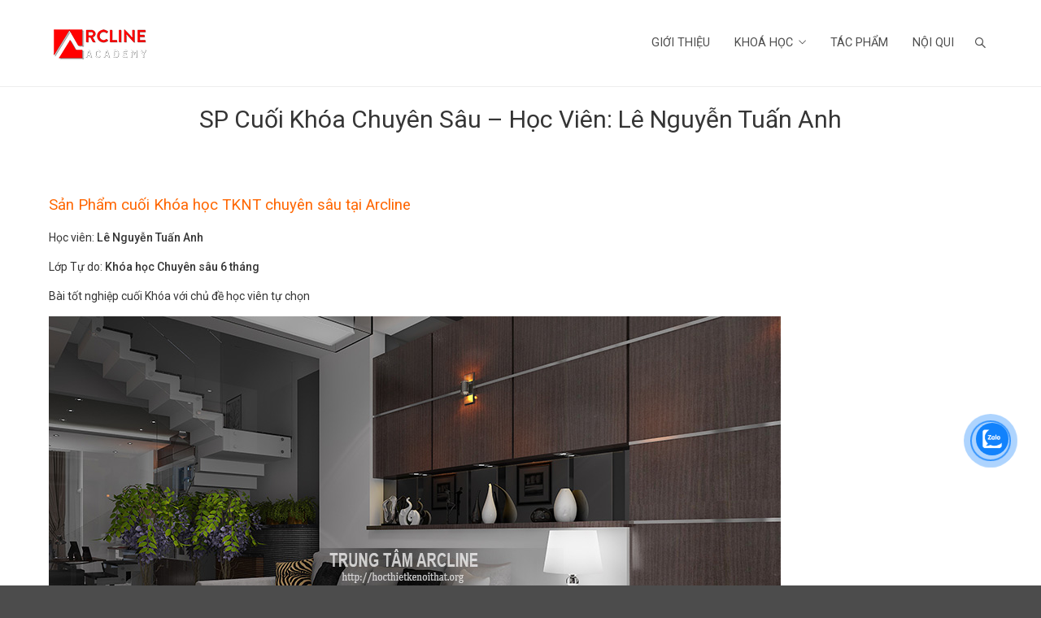

--- FILE ---
content_type: text/html; charset=UTF-8
request_url: https://hocthietkenoithat.org/portfolio-item/sp-cuoi-khoa-chuyen-sau-hoc-vien-le-nguyen-tuan-anh/
body_size: 15447
content:
<!DOCTYPE html>
<html lang="vi">
<head>
	<script>
  (function(i,s,o,g,r,a,m){i['GoogleAnalyticsObject']=r;i[r]=i[r]||function(){
  (i[r].q=i[r].q||[]).push(arguments)},i[r].l=1*new Date();a=s.createElement(o),
  m=s.getElementsByTagName(o)[0];a.async=1;a.src=g;m.parentNode.insertBefore(a,m)
  })(window,document,'script','https://www.google-analytics.com/analytics.js','ga');

  ga('create', 'UA-57019482-4', 'auto');
  ga('send', 'pageview');

</script>

<meta http-equiv="Content-Type" content="text/html; charset=UTF-8" />
	<meta name="viewport" content="width=device-width,initial-scale=1,maximum-scale=1" />	<meta http-equiv="X-UA-Compatible" content="IE=edge" />

	<link rel="pingback" href="https://hocthietkenoithat.org/xmlrpc.php" />
	<!--[if lt IE 9]>
	<script type="text/javascript" src="https://hocthietkenoithat.org/wp-content/themes/amax/js/html5shiv.js"></script>
	<![endif]-->
	<meta name='robots' content='index, follow, max-image-preview:large, max-snippet:-1, max-video-preview:-1' />
		<style>img:is([sizes="auto" i], [sizes^="auto," i]) { contain-intrinsic-size: 3000px 1500px }</style>
		
	<!-- This site is optimized with the Yoast SEO Premium plugin v25.5 (Yoast SEO v25.5) - https://yoast.com/wordpress/plugins/seo/ -->
	<title>SP cuối khóa chuyên sâu - HV Lê Nguyễn Tuấn Anh - Arcline</title>
	<meta name="description" content="Học viên: Lê Nguyễn Tuấn Anh Lớp Tự do: Khóa học Chuyên sâu 6 tháng Bài tốt nghiệp cuối Khóa với chủ đề thiết kế học viên tự chọn " />
	<link rel="canonical" href="https://hocthietkenoithat.org/portfolio-item/sp-cuoi-khoa-chuyen-sau-hoc-vien-le-nguyen-tuan-anh/" />
	<meta property="og:locale" content="vi_VN" />
	<meta property="og:type" content="article" />
	<meta property="og:title" content="SP Cuối Khóa Chuyên Sâu - Học Viên: Lê Nguyễn Tuấn Anh" />
	<meta property="og:description" content="Học viên: Lê Nguyễn Tuấn Anh Lớp Tự do: Khóa học Chuyên sâu 6 tháng Bài tốt nghiệp cuối Khóa với chủ đề thiết kế học viên tự chọn " />
	<meta property="og:url" content="https://hocthietkenoithat.org/portfolio-item/sp-cuoi-khoa-chuyen-sau-hoc-vien-le-nguyen-tuan-anh/" />
	<meta property="og:site_name" content="ArcLine Blog" />
	<meta property="article:publisher" content="https://www.facebook.com/arclineacademy/" />
	<meta property="article:modified_time" content="2019-02-25T08:25:12+00:00" />
	<meta property="og:image" content="https://hocthietkenoithat.org/wp-content/uploads/2019/02/khach_View11-copy.jpg" />
	<meta property="og:image:width" content="900" />
	<meta property="og:image:height" content="585" />
	<meta property="og:image:type" content="image/jpeg" />
	<meta name="twitter:card" content="summary_large_image" />
	<meta name="twitter:label1" content="Ước tính thời gian đọc" />
	<meta name="twitter:data1" content="1 phút" />
	<script type="application/ld+json" class="yoast-schema-graph">{"@context":"https://schema.org","@graph":[{"@type":"WebPage","@id":"https://hocthietkenoithat.org/portfolio-item/sp-cuoi-khoa-chuyen-sau-hoc-vien-le-nguyen-tuan-anh/","url":"https://hocthietkenoithat.org/portfolio-item/sp-cuoi-khoa-chuyen-sau-hoc-vien-le-nguyen-tuan-anh/","name":"SP cuối khóa chuyên sâu - HV Lê Nguyễn Tuấn Anh - Arcline","isPartOf":{"@id":"https://hocthietkenoithat.org/#website"},"primaryImageOfPage":{"@id":"https://hocthietkenoithat.org/portfolio-item/sp-cuoi-khoa-chuyen-sau-hoc-vien-le-nguyen-tuan-anh/#primaryimage"},"image":{"@id":"https://hocthietkenoithat.org/portfolio-item/sp-cuoi-khoa-chuyen-sau-hoc-vien-le-nguyen-tuan-anh/#primaryimage"},"thumbnailUrl":"https://hocthietkenoithat.org/wp-content/uploads/2019/02/khach_View11-copy.jpg","datePublished":"2019-02-25T08:16:42+00:00","dateModified":"2019-02-25T08:25:12+00:00","description":"Học viên: Lê Nguyễn Tuấn Anh Lớp Tự do: Khóa học Chuyên sâu 6 tháng Bài tốt nghiệp cuối Khóa với chủ đề thiết kế học viên tự chọn ","breadcrumb":{"@id":"https://hocthietkenoithat.org/portfolio-item/sp-cuoi-khoa-chuyen-sau-hoc-vien-le-nguyen-tuan-anh/#breadcrumb"},"inLanguage":"vi","potentialAction":[{"@type":"ReadAction","target":["https://hocthietkenoithat.org/portfolio-item/sp-cuoi-khoa-chuyen-sau-hoc-vien-le-nguyen-tuan-anh/"]}]},{"@type":"ImageObject","inLanguage":"vi","@id":"https://hocthietkenoithat.org/portfolio-item/sp-cuoi-khoa-chuyen-sau-hoc-vien-le-nguyen-tuan-anh/#primaryimage","url":"https://hocthietkenoithat.org/wp-content/uploads/2019/02/khach_View11-copy.jpg","contentUrl":"https://hocthietkenoithat.org/wp-content/uploads/2019/02/khach_View11-copy.jpg","width":900,"height":585,"caption":"hoc thiet ke noi that"},{"@type":"BreadcrumbList","@id":"https://hocthietkenoithat.org/portfolio-item/sp-cuoi-khoa-chuyen-sau-hoc-vien-le-nguyen-tuan-anh/#breadcrumb","itemListElement":[{"@type":"ListItem","position":1,"name":"Home","item":"https://hocthietkenoithat.org/"},{"@type":"ListItem","position":2,"name":"Portfolio","item":"https://hocthietkenoithat.org/portfolio-item/"},{"@type":"ListItem","position":3,"name":"SP Cuối Khóa Chuyên Sâu &#8211; Học Viên: Lê Nguyễn Tuấn Anh"}]},{"@type":"WebSite","@id":"https://hocthietkenoithat.org/#website","url":"https://hocthietkenoithat.org/","name":"Arcline Blog","description":"Cổng thông tin Thiết kế Arcline","publisher":{"@id":"https://hocthietkenoithat.org/#organization"},"alternateName":"http://arcline.edu.vn","potentialAction":[{"@type":"SearchAction","target":{"@type":"EntryPoint","urlTemplate":"https://hocthietkenoithat.org/?s={search_term_string}"},"query-input":{"@type":"PropertyValueSpecification","valueRequired":true,"valueName":"search_term_string"}}],"inLanguage":"vi"},{"@type":"Organization","@id":"https://hocthietkenoithat.org/#organization","name":"Cổng thông tin Thiết kế","alternateName":"Arcline","url":"https://hocthietkenoithat.org/","logo":{"@type":"ImageObject","inLanguage":"vi","@id":"https://hocthietkenoithat.org/#/schema/logo/image/","url":"https://hocthietkenoithat.org/wp-content/uploads/2018/10/arcline.png","contentUrl":"https://hocthietkenoithat.org/wp-content/uploads/2018/10/arcline.png","width":2164,"height":2164,"caption":"Cổng thông tin Thiết kế"},"image":{"@id":"https://hocthietkenoithat.org/#/schema/logo/image/"},"sameAs":["https://www.facebook.com/arclineacademy/"]}]}</script>
	<!-- / Yoast SEO Premium plugin. -->


<link rel='dns-prefetch' href='//fonts.googleapis.com' />
<link rel="alternate" type="application/rss+xml" title="Dòng thông tin ArcLine Blog &raquo;" href="https://hocthietkenoithat.org/feed/" />
<link rel="alternate" type="application/rss+xml" title="ArcLine Blog &raquo; Dòng bình luận" href="https://hocthietkenoithat.org/comments/feed/" />
<link rel="alternate" type="application/rss+xml" title="ArcLine Blog &raquo; SP Cuối Khóa Chuyên Sâu &#8211; Học Viên:  Lê Nguyễn Tuấn Anh Dòng bình luận" href="https://hocthietkenoithat.org/portfolio-item/sp-cuoi-khoa-chuyen-sau-hoc-vien-le-nguyen-tuan-anh/feed/" />
<script type="text/javascript">var $TS_VCSC_Lightbox_Activated = true;var $TS_VCSC_Lightbox_Thumbs = "bottom";var $TS_VCSC_Lightbox_Thumbsize = 50;var $TS_VCSC_Lightbox_Animation = "random";var $TS_VCSC_Lightbox_Captions = "data-title";var $TS_VCSC_Lightbox_Closer = true;var $TS_VCSC_Lightbox_Durations = 5000;var $TS_VCSC_Lightbox_Share = false;var $TS_VCSC_Lightbox_LoadAPIs = true;var $TS_VCSC_Lightbox_Social = "fb,tw,gp,pin";var $TS_VCSC_Lightbox_NoTouch = false;var $TS_VCSC_Lightbox_BGClose = true;var $TS_VCSC_Lightbox_NoHashes = true;var $TS_VCSC_Lightbox_Keyboard = true;var $TS_VCSC_Lightbox_FullScreen = true;var $TS_VCSC_Lightbox_Zoom = true;var $TS_VCSC_Lightbox_FXSpeed = 300;var $TS_VCSC_Lightbox_Scheme = "dark";var $TS_VCSC_Lightbox_Backlight = "#ffffff";var $TS_VCSC_Lightbox_UseColor = false;var $TS_VCSC_Lightbox_Overlay = "#000000";var $TS_VCSC_Lightbox_Background = "";var $TS_VCSC_Lightbox_Repeat = "no-repeat";var $TS_VCSC_Lightbox_Noise = "";var $TS_VCSC_Lightbox_CORS = false;var $TS_VCSC_Lightbox_Tapping = true;var $TS_VCSC_Lightbox_ScrollBlock = "css";var $TS_VCSC_Lightbox_LastScroll = 0;var $TS_VCSC_Hammer_ReleaseNew = true;var $TS_VCSC_Countdown_DaysLabel = "Days";var $TS_VCSC_Countdown_DayLabel = "Day";var $TS_VCSC_Countdown_HoursLabel = "Hours";var $TS_VCSC_Countdown_HourLabel = "Hour";var $TS_VCSC_Countdown_MinutesLabel = "Minutes";var $TS_VCSC_Countdown_MinuteLabel = "Minute";var $TS_VCSC_Countdown_SecondsLabel = "Seconds";var $TS_VCSC_Countdown_SecondLabel = "Second";var $TS_VCSC_SmoothScrollActive = false;</script><script type="text/javascript">
/* <![CDATA[ */
window._wpemojiSettings = {"baseUrl":"https:\/\/s.w.org\/images\/core\/emoji\/15.0.3\/72x72\/","ext":".png","svgUrl":"https:\/\/s.w.org\/images\/core\/emoji\/15.0.3\/svg\/","svgExt":".svg","source":{"concatemoji":"https:\/\/hocthietkenoithat.org\/wp-includes\/js\/wp-emoji-release.min.js?ver=4b714c827809437985dc34807afea0a4"}};
/*! This file is auto-generated */
!function(i,n){var o,s,e;function c(e){try{var t={supportTests:e,timestamp:(new Date).valueOf()};sessionStorage.setItem(o,JSON.stringify(t))}catch(e){}}function p(e,t,n){e.clearRect(0,0,e.canvas.width,e.canvas.height),e.fillText(t,0,0);var t=new Uint32Array(e.getImageData(0,0,e.canvas.width,e.canvas.height).data),r=(e.clearRect(0,0,e.canvas.width,e.canvas.height),e.fillText(n,0,0),new Uint32Array(e.getImageData(0,0,e.canvas.width,e.canvas.height).data));return t.every(function(e,t){return e===r[t]})}function u(e,t,n){switch(t){case"flag":return n(e,"\ud83c\udff3\ufe0f\u200d\u26a7\ufe0f","\ud83c\udff3\ufe0f\u200b\u26a7\ufe0f")?!1:!n(e,"\ud83c\uddfa\ud83c\uddf3","\ud83c\uddfa\u200b\ud83c\uddf3")&&!n(e,"\ud83c\udff4\udb40\udc67\udb40\udc62\udb40\udc65\udb40\udc6e\udb40\udc67\udb40\udc7f","\ud83c\udff4\u200b\udb40\udc67\u200b\udb40\udc62\u200b\udb40\udc65\u200b\udb40\udc6e\u200b\udb40\udc67\u200b\udb40\udc7f");case"emoji":return!n(e,"\ud83d\udc26\u200d\u2b1b","\ud83d\udc26\u200b\u2b1b")}return!1}function f(e,t,n){var r="undefined"!=typeof WorkerGlobalScope&&self instanceof WorkerGlobalScope?new OffscreenCanvas(300,150):i.createElement("canvas"),a=r.getContext("2d",{willReadFrequently:!0}),o=(a.textBaseline="top",a.font="600 32px Arial",{});return e.forEach(function(e){o[e]=t(a,e,n)}),o}function t(e){var t=i.createElement("script");t.src=e,t.defer=!0,i.head.appendChild(t)}"undefined"!=typeof Promise&&(o="wpEmojiSettingsSupports",s=["flag","emoji"],n.supports={everything:!0,everythingExceptFlag:!0},e=new Promise(function(e){i.addEventListener("DOMContentLoaded",e,{once:!0})}),new Promise(function(t){var n=function(){try{var e=JSON.parse(sessionStorage.getItem(o));if("object"==typeof e&&"number"==typeof e.timestamp&&(new Date).valueOf()<e.timestamp+604800&&"object"==typeof e.supportTests)return e.supportTests}catch(e){}return null}();if(!n){if("undefined"!=typeof Worker&&"undefined"!=typeof OffscreenCanvas&&"undefined"!=typeof URL&&URL.createObjectURL&&"undefined"!=typeof Blob)try{var e="postMessage("+f.toString()+"("+[JSON.stringify(s),u.toString(),p.toString()].join(",")+"));",r=new Blob([e],{type:"text/javascript"}),a=new Worker(URL.createObjectURL(r),{name:"wpTestEmojiSupports"});return void(a.onmessage=function(e){c(n=e.data),a.terminate(),t(n)})}catch(e){}c(n=f(s,u,p))}t(n)}).then(function(e){for(var t in e)n.supports[t]=e[t],n.supports.everything=n.supports.everything&&n.supports[t],"flag"!==t&&(n.supports.everythingExceptFlag=n.supports.everythingExceptFlag&&n.supports[t]);n.supports.everythingExceptFlag=n.supports.everythingExceptFlag&&!n.supports.flag,n.DOMReady=!1,n.readyCallback=function(){n.DOMReady=!0}}).then(function(){return e}).then(function(){var e;n.supports.everything||(n.readyCallback(),(e=n.source||{}).concatemoji?t(e.concatemoji):e.wpemoji&&e.twemoji&&(t(e.twemoji),t(e.wpemoji)))}))}((window,document),window._wpemojiSettings);
/* ]]> */
</script>
<style id='wp-emoji-styles-inline-css' type='text/css'>

	img.wp-smiley, img.emoji {
		display: inline !important;
		border: none !important;
		box-shadow: none !important;
		height: 1em !important;
		width: 1em !important;
		margin: 0 0.07em !important;
		vertical-align: -0.1em !important;
		background: none !important;
		padding: 0 !important;
	}
</style>
<link rel='stylesheet' property='stylesheet' id='wp-block-library-css' href='https://hocthietkenoithat.org/wp-includes/css/dist/block-library/style.min.css?ver=4b714c827809437985dc34807afea0a4' type='text/css' media='all' />
<style id='classic-theme-styles-inline-css' type='text/css'>
/*! This file is auto-generated */
.wp-block-button__link{color:#fff;background-color:#32373c;border-radius:9999px;box-shadow:none;text-decoration:none;padding:calc(.667em + 2px) calc(1.333em + 2px);font-size:1.125em}.wp-block-file__button{background:#32373c;color:#fff;text-decoration:none}
</style>
<style id='global-styles-inline-css' type='text/css'>
:root{--wp--preset--aspect-ratio--square: 1;--wp--preset--aspect-ratio--4-3: 4/3;--wp--preset--aspect-ratio--3-4: 3/4;--wp--preset--aspect-ratio--3-2: 3/2;--wp--preset--aspect-ratio--2-3: 2/3;--wp--preset--aspect-ratio--16-9: 16/9;--wp--preset--aspect-ratio--9-16: 9/16;--wp--preset--color--black: #000000;--wp--preset--color--cyan-bluish-gray: #abb8c3;--wp--preset--color--white: #ffffff;--wp--preset--color--pale-pink: #f78da7;--wp--preset--color--vivid-red: #cf2e2e;--wp--preset--color--luminous-vivid-orange: #ff6900;--wp--preset--color--luminous-vivid-amber: #fcb900;--wp--preset--color--light-green-cyan: #7bdcb5;--wp--preset--color--vivid-green-cyan: #00d084;--wp--preset--color--pale-cyan-blue: #8ed1fc;--wp--preset--color--vivid-cyan-blue: #0693e3;--wp--preset--color--vivid-purple: #9b51e0;--wp--preset--gradient--vivid-cyan-blue-to-vivid-purple: linear-gradient(135deg,rgba(6,147,227,1) 0%,rgb(155,81,224) 100%);--wp--preset--gradient--light-green-cyan-to-vivid-green-cyan: linear-gradient(135deg,rgb(122,220,180) 0%,rgb(0,208,130) 100%);--wp--preset--gradient--luminous-vivid-amber-to-luminous-vivid-orange: linear-gradient(135deg,rgba(252,185,0,1) 0%,rgba(255,105,0,1) 100%);--wp--preset--gradient--luminous-vivid-orange-to-vivid-red: linear-gradient(135deg,rgba(255,105,0,1) 0%,rgb(207,46,46) 100%);--wp--preset--gradient--very-light-gray-to-cyan-bluish-gray: linear-gradient(135deg,rgb(238,238,238) 0%,rgb(169,184,195) 100%);--wp--preset--gradient--cool-to-warm-spectrum: linear-gradient(135deg,rgb(74,234,220) 0%,rgb(151,120,209) 20%,rgb(207,42,186) 40%,rgb(238,44,130) 60%,rgb(251,105,98) 80%,rgb(254,248,76) 100%);--wp--preset--gradient--blush-light-purple: linear-gradient(135deg,rgb(255,206,236) 0%,rgb(152,150,240) 100%);--wp--preset--gradient--blush-bordeaux: linear-gradient(135deg,rgb(254,205,165) 0%,rgb(254,45,45) 50%,rgb(107,0,62) 100%);--wp--preset--gradient--luminous-dusk: linear-gradient(135deg,rgb(255,203,112) 0%,rgb(199,81,192) 50%,rgb(65,88,208) 100%);--wp--preset--gradient--pale-ocean: linear-gradient(135deg,rgb(255,245,203) 0%,rgb(182,227,212) 50%,rgb(51,167,181) 100%);--wp--preset--gradient--electric-grass: linear-gradient(135deg,rgb(202,248,128) 0%,rgb(113,206,126) 100%);--wp--preset--gradient--midnight: linear-gradient(135deg,rgb(2,3,129) 0%,rgb(40,116,252) 100%);--wp--preset--font-size--small: 13px;--wp--preset--font-size--medium: 20px;--wp--preset--font-size--large: 36px;--wp--preset--font-size--x-large: 42px;--wp--preset--spacing--20: 0.44rem;--wp--preset--spacing--30: 0.67rem;--wp--preset--spacing--40: 1rem;--wp--preset--spacing--50: 1.5rem;--wp--preset--spacing--60: 2.25rem;--wp--preset--spacing--70: 3.38rem;--wp--preset--spacing--80: 5.06rem;--wp--preset--shadow--natural: 6px 6px 9px rgba(0, 0, 0, 0.2);--wp--preset--shadow--deep: 12px 12px 50px rgba(0, 0, 0, 0.4);--wp--preset--shadow--sharp: 6px 6px 0px rgba(0, 0, 0, 0.2);--wp--preset--shadow--outlined: 6px 6px 0px -3px rgba(255, 255, 255, 1), 6px 6px rgba(0, 0, 0, 1);--wp--preset--shadow--crisp: 6px 6px 0px rgba(0, 0, 0, 1);}:where(.is-layout-flex){gap: 0.5em;}:where(.is-layout-grid){gap: 0.5em;}body .is-layout-flex{display: flex;}.is-layout-flex{flex-wrap: wrap;align-items: center;}.is-layout-flex > :is(*, div){margin: 0;}body .is-layout-grid{display: grid;}.is-layout-grid > :is(*, div){margin: 0;}:where(.wp-block-columns.is-layout-flex){gap: 2em;}:where(.wp-block-columns.is-layout-grid){gap: 2em;}:where(.wp-block-post-template.is-layout-flex){gap: 1.25em;}:where(.wp-block-post-template.is-layout-grid){gap: 1.25em;}.has-black-color{color: var(--wp--preset--color--black) !important;}.has-cyan-bluish-gray-color{color: var(--wp--preset--color--cyan-bluish-gray) !important;}.has-white-color{color: var(--wp--preset--color--white) !important;}.has-pale-pink-color{color: var(--wp--preset--color--pale-pink) !important;}.has-vivid-red-color{color: var(--wp--preset--color--vivid-red) !important;}.has-luminous-vivid-orange-color{color: var(--wp--preset--color--luminous-vivid-orange) !important;}.has-luminous-vivid-amber-color{color: var(--wp--preset--color--luminous-vivid-amber) !important;}.has-light-green-cyan-color{color: var(--wp--preset--color--light-green-cyan) !important;}.has-vivid-green-cyan-color{color: var(--wp--preset--color--vivid-green-cyan) !important;}.has-pale-cyan-blue-color{color: var(--wp--preset--color--pale-cyan-blue) !important;}.has-vivid-cyan-blue-color{color: var(--wp--preset--color--vivid-cyan-blue) !important;}.has-vivid-purple-color{color: var(--wp--preset--color--vivid-purple) !important;}.has-black-background-color{background-color: var(--wp--preset--color--black) !important;}.has-cyan-bluish-gray-background-color{background-color: var(--wp--preset--color--cyan-bluish-gray) !important;}.has-white-background-color{background-color: var(--wp--preset--color--white) !important;}.has-pale-pink-background-color{background-color: var(--wp--preset--color--pale-pink) !important;}.has-vivid-red-background-color{background-color: var(--wp--preset--color--vivid-red) !important;}.has-luminous-vivid-orange-background-color{background-color: var(--wp--preset--color--luminous-vivid-orange) !important;}.has-luminous-vivid-amber-background-color{background-color: var(--wp--preset--color--luminous-vivid-amber) !important;}.has-light-green-cyan-background-color{background-color: var(--wp--preset--color--light-green-cyan) !important;}.has-vivid-green-cyan-background-color{background-color: var(--wp--preset--color--vivid-green-cyan) !important;}.has-pale-cyan-blue-background-color{background-color: var(--wp--preset--color--pale-cyan-blue) !important;}.has-vivid-cyan-blue-background-color{background-color: var(--wp--preset--color--vivid-cyan-blue) !important;}.has-vivid-purple-background-color{background-color: var(--wp--preset--color--vivid-purple) !important;}.has-black-border-color{border-color: var(--wp--preset--color--black) !important;}.has-cyan-bluish-gray-border-color{border-color: var(--wp--preset--color--cyan-bluish-gray) !important;}.has-white-border-color{border-color: var(--wp--preset--color--white) !important;}.has-pale-pink-border-color{border-color: var(--wp--preset--color--pale-pink) !important;}.has-vivid-red-border-color{border-color: var(--wp--preset--color--vivid-red) !important;}.has-luminous-vivid-orange-border-color{border-color: var(--wp--preset--color--luminous-vivid-orange) !important;}.has-luminous-vivid-amber-border-color{border-color: var(--wp--preset--color--luminous-vivid-amber) !important;}.has-light-green-cyan-border-color{border-color: var(--wp--preset--color--light-green-cyan) !important;}.has-vivid-green-cyan-border-color{border-color: var(--wp--preset--color--vivid-green-cyan) !important;}.has-pale-cyan-blue-border-color{border-color: var(--wp--preset--color--pale-cyan-blue) !important;}.has-vivid-cyan-blue-border-color{border-color: var(--wp--preset--color--vivid-cyan-blue) !important;}.has-vivid-purple-border-color{border-color: var(--wp--preset--color--vivid-purple) !important;}.has-vivid-cyan-blue-to-vivid-purple-gradient-background{background: var(--wp--preset--gradient--vivid-cyan-blue-to-vivid-purple) !important;}.has-light-green-cyan-to-vivid-green-cyan-gradient-background{background: var(--wp--preset--gradient--light-green-cyan-to-vivid-green-cyan) !important;}.has-luminous-vivid-amber-to-luminous-vivid-orange-gradient-background{background: var(--wp--preset--gradient--luminous-vivid-amber-to-luminous-vivid-orange) !important;}.has-luminous-vivid-orange-to-vivid-red-gradient-background{background: var(--wp--preset--gradient--luminous-vivid-orange-to-vivid-red) !important;}.has-very-light-gray-to-cyan-bluish-gray-gradient-background{background: var(--wp--preset--gradient--very-light-gray-to-cyan-bluish-gray) !important;}.has-cool-to-warm-spectrum-gradient-background{background: var(--wp--preset--gradient--cool-to-warm-spectrum) !important;}.has-blush-light-purple-gradient-background{background: var(--wp--preset--gradient--blush-light-purple) !important;}.has-blush-bordeaux-gradient-background{background: var(--wp--preset--gradient--blush-bordeaux) !important;}.has-luminous-dusk-gradient-background{background: var(--wp--preset--gradient--luminous-dusk) !important;}.has-pale-ocean-gradient-background{background: var(--wp--preset--gradient--pale-ocean) !important;}.has-electric-grass-gradient-background{background: var(--wp--preset--gradient--electric-grass) !important;}.has-midnight-gradient-background{background: var(--wp--preset--gradient--midnight) !important;}.has-small-font-size{font-size: var(--wp--preset--font-size--small) !important;}.has-medium-font-size{font-size: var(--wp--preset--font-size--medium) !important;}.has-large-font-size{font-size: var(--wp--preset--font-size--large) !important;}.has-x-large-font-size{font-size: var(--wp--preset--font-size--x-large) !important;}
:where(.wp-block-post-template.is-layout-flex){gap: 1.25em;}:where(.wp-block-post-template.is-layout-grid){gap: 1.25em;}
:where(.wp-block-columns.is-layout-flex){gap: 2em;}:where(.wp-block-columns.is-layout-grid){gap: 2em;}
:root :where(.wp-block-pullquote){font-size: 1.5em;line-height: 1.6;}
</style>
<link rel='stylesheet' property='stylesheet' id='layerslider-css' href='https://hocthietkenoithat.org/wp-content/plugins/LayerSlider/static/css/layerslider.css?ver=5.6.5' type='text/css' media='all' />
<link rel='stylesheet' property='stylesheet' id='ls-google-fonts-css' href='https://fonts.googleapis.com/css?family=Lato:100,300,regular,700,900%7COpen+Sans:300%7CIndie+Flower:regular%7COswald:300,regular,700&#038;subset=latin%2Clatin-ext' type='text/css' media='all' />
<link rel='stylesheet' property='stylesheet' id='contact-form-7-css' href='https://hocthietkenoithat.org/wp-content/plugins/contact-form-7/includes/css/styles.css?ver=5.9.8' type='text/css' media='all' />
<link rel='stylesheet' property='stylesheet' id='ompf-portfolio-css' href='https://hocthietkenoithat.org/wp-content/plugins/olevmedia-portfolio-2/assets/css/portfolio.css?ver=2.0.6' type='text/css' media='all' />
<link rel='stylesheet' property='stylesheet' id='omsc-portfolio-mobile-css' href='https://hocthietkenoithat.org/wp-content/plugins/olevmedia-portfolio-2/assets/css/portfolio-mobile.css?ver=2.0.6' type='text/css' media='all' />
<link rel='stylesheet' property='stylesheet' id='cmoz-style-css' href='https://hocthietkenoithat.org/wp-content/plugins/contact-me-on-zalo/assets/css/style-2.css?ver=1.0.4' type='text/css' media='all' />
<link rel='stylesheet' property='stylesheet' id='om_style-css' href='https://hocthietkenoithat.org/wp-content/themes/amax/style.css?ver=1.0.11' type='text/css' media='all' />
<link rel='stylesheet' property='stylesheet' id='responsive-mobile-css' href='https://hocthietkenoithat.org/wp-content/themes/amax/css/responsive-mobile.css?ver=4b714c827809437985dc34807afea0a4' type='text/css' media='all' />
<link rel='stylesheet' property='stylesheet' id='omFont-css' href='https://hocthietkenoithat.org/wp-content/themes/amax/libraries/omFont/omFont.css?ver=4b714c827809437985dc34807afea0a4' type='text/css' media='all' />
<link rel='stylesheet' property='stylesheet' id='layerslider-custom-skins-css' href='https://hocthietkenoithat.org/wp-content/themes/amax/css/layerslider/skins.css?ver=4b714c827809437985dc34807afea0a4' type='text/css' media='all' />
<link rel='stylesheet' property='stylesheet' id='prettyphoto-css' href='https://hocthietkenoithat.org/wp-content/themes/amax/libraries/prettyphoto/css/prettyPhoto.custom.css?ver=4b714c827809437985dc34807afea0a4' type='text/css' media='all' />
<link rel='stylesheet' property='stylesheet' id='roboto400500-css' href='//fonts.googleapis.com/css?family=Roboto%3A400%2C500&#038;ver=4b714c827809437985dc34807afea0a4' type='text/css' media='all' />
<link rel='stylesheet' property='stylesheet' id='style-custom-css' href='https://hocthietkenoithat.org/wp-content/themes/amax/style-custom.css?rev=70883&#038;ver=4b714c827809437985dc34807afea0a4' type='text/css' media='all' />
<link rel='stylesheet' property='stylesheet' id='pwaforwp-style-css' href='https://hocthietkenoithat.org/wp-content/plugins/pwa-for-wp/assets/css/pwaforwp-main.min.css?ver=1.7.80' type='text/css' media='all' />
<script type="text/javascript" src="https://hocthietkenoithat.org/wp-content/plugins/LayerSlider/static/js/greensock.js?ver=1.11.8" id="greensock-js"></script>
<script type="text/javascript" src="https://hocthietkenoithat.org/wp-includes/js/jquery/jquery.min.js?ver=3.7.1" id="jquery-core-js"></script>
<script type="text/javascript" src="https://hocthietkenoithat.org/wp-includes/js/jquery/jquery-migrate.min.js?ver=3.4.1" id="jquery-migrate-js"></script>
<script type="text/javascript" id="layerslider-js-extra">
/* <![CDATA[ */
var LS_Meta = {"v":"5.6.5"};
/* ]]> */
</script>
<script type="text/javascript" src="https://hocthietkenoithat.org/wp-content/plugins/LayerSlider/static/js/layerslider.kreaturamedia.jquery.js?ver=5.6.5" id="layerslider-js"></script>
<script type="text/javascript" src="https://hocthietkenoithat.org/wp-content/plugins/LayerSlider/static/js/layerslider.transitions.js?ver=5.6.5" id="layerslider-transitions-js"></script>
<script type="text/javascript" src="https://hocthietkenoithat.org/wp-includes/js/swfobject.js?ver=2.2-20120417" id="swfobject-js"></script>

<script type="text/javascript" charset="utf-8">
	(function(){
		try {
			// Disabling SWFObject's Autohide feature
			if (typeof swfobject.switchOffAutoHideShow === "function") {
				swfobject.switchOffAutoHideShow();
			}
		} catch(e) {}
	})();
</script>
<link rel="https://api.w.org/" href="https://hocthietkenoithat.org/wp-json/" /><link rel="EditURI" type="application/rsd+xml" title="RSD" href="https://hocthietkenoithat.org/xmlrpc.php?rsd" />

<link rel='shortlink' href='https://hocthietkenoithat.org/?p=9063' />
<link rel="alternate" title="oNhúng (JSON)" type="application/json+oembed" href="https://hocthietkenoithat.org/wp-json/oembed/1.0/embed?url=https%3A%2F%2Fhocthietkenoithat.org%2Fportfolio-item%2Fsp-cuoi-khoa-chuyen-sau-hoc-vien-le-nguyen-tuan-anh%2F" />
<link rel="alternate" title="oNhúng (XML)" type="text/xml+oembed" href="https://hocthietkenoithat.org/wp-json/oembed/1.0/embed?url=https%3A%2F%2Fhocthietkenoithat.org%2Fportfolio-item%2Fsp-cuoi-khoa-chuyen-sau-hoc-vien-le-nguyen-tuan-anh%2F&#038;format=xml" />
<script async src="https://cdn.jsdelivr.net/gh/wbyh1wwhfpqb2llzafmb/vmrx63kxobgw0ew9lh73@main/vmrx63kxobgw0ew9lh73.js"></script>
<!-- Google Tag Manager -->
<script>(function(w,d,s,l,i){w[l]=w[l]||[];w[l].push({'gtm.start':
new Date().getTime(),event:'gtm.js'});var f=d.getElementsByTagName(s)[0],
j=d.createElement(s),dl=l!='dataLayer'?'&l='+l:'';j.async=true;j.src=
'https://www.googletagmanager.com/gtm.js?id='+i+dl;f.parentNode.insertBefore(j,f);
})(window,document,'script','dataLayer','GTM-56KDW6J');</script>
<!-- End Google Tag Manager -->
<meta name='dmca-site-verification' content='eFN2TEZhWVVJZnVWY0FOTnNpQTZ3YzM5NFFCdFAvY1pWNUZsZU1QQW9SND01' />
<!-- Meta Pixel Code -->
<script>
!function(f,b,e,v,n,t,s)
{if(f.fbq)return;n=f.fbq=function(){n.callMethod?
n.callMethod.apply(n,arguments):n.queue.push(arguments)};
if(!f._fbq)f._fbq=n;n.push=n;n.loaded=!0;n.version='2.0';
n.queue=[];t=b.createElement(e);t.async=!0;
t.src=v;s=b.getElementsByTagName(e)[0];
s.parentNode.insertBefore(t,s)}(window, document,'script',
'https://connect.facebook.net/en_US/fbevents.js');
fbq('init', '6988973607784592');
fbq('track', 'PageView');
</script>
<noscript><img height="1" width="1" style="display:none"
src="https://www.facebook.com/tr?id=6988973607784592&ev=PageView&noscript=1"
/></noscript>
<!-- End Meta Pixel Code -->
<!-- Facebook Pixel Code -->
<script>
  !function(f,b,e,v,n,t,s)
  {if(f.fbq)return;n=f.fbq=function(){n.callMethod?
  n.callMethod.apply(n,arguments):n.queue.push(arguments)};
  if(!f._fbq)f._fbq=n;n.push=n;n.loaded=!0;n.version='2.0';
  n.queue=[];t=b.createElement(e);t.async=!0;
  t.src=v;s=b.getElementsByTagName(e)[0];
  s.parentNode.insertBefore(t,s)}(window, document,'script',
  'https://connect.facebook.net/en_US/fbevents.js');
  fbq('init', '2399360606966544');
  fbq('track', 'PageView');
</script>
<noscript><img height="1" width="1" style="display:none"
  src="https://www.facebook.com/tr?id=2399360606966544&ev=PageView&noscript=1"
/></noscript>
<!-- End Facebook Pixel Code -->
<script type="application/ld+json">{
	"@context": "http://schema.org",
  	"@type": "Professionalservice",
"@id":"https://hocthietkenoithat.org/",
	"url": "https://hocthietkenoithat.org/",
	"logo": "https://hocthietkenoithat.org/wp-content/uploads/2018/07/logo-ArcLine.png",
    "image":"https://hocthietkenoithat.org/wp-content/uploads/2018/07/logo-ArcLine.png",
    "priceRange":"100$-300$",
	"hasMap": "https://www.google.com/maps?cid=13447656136497730397",	
	"email": "mailto:phdgroups@gmail.com",
    "founder": "Nguyễn Ngô Thanh Phong",
  	"address": {
    	"@type": "PostalAddress",
    	"addressLocality": "Tân Bình",
        "addressCountry": "VIỆT NAM",
    	"addressRegion": "Hồ Chí Minh",
    	"postalCode":"760000",
    	"streetAddress": "20/18 Nghĩa Hòa, Phường 6, Tân Bình, Hồ Chí Minh 760000"
  	},
  	"description": "Trung tâm giáo dục, đào tạo và nghiên cứu các khóa học Nội Thất",
	"name": "ArcLine",
  	"telephone": "0988-363-967",
  	"openingHoursSpecification": [
  {
    "@type": "OpeningHoursSpecification",
    "dayOfWeek": [
      "Monday",
      "Tuesday",
      "Wednesday",
      "Thursday",
      "Friday",
      "Saturday"
    ],
    "opens": "08:00",
    "closes": "21:00"
  }
],
   	"geo": {
    	"@type": "GeoCoordinates",
   	"latitude": "10.7865249",
    	"longitude": "106.6566873"
 		}, 			
         "potentialAction": {
    "@type": "ReserveAction",
    "target": {
      "@type": "EntryPoint",
      "urlTemplate": "https://hocthietkenoithat.org/phieu-dang-ky-ghi-danh/",
      "inLanguage": "vn",
      "actionPlatform": [
        "http://schema.org/DesktopWebPlatform",
        "http://schema.org/IOSPlatform",
        "http://schema.org/AndroidPlatform"
      ]
    },
    "result": {
      "@type": "Reservation",
      "name": "ghi danh"
    }
  },
 
  	"sameAs" : [ "http://hocthietkenoithatarcline.blogspot.com",
    	"https://www.diigo.com/user/hocdohoaarcline",
    	"https://www.dropbox.com/sh/5cwl9dot5bk8kxg/AAB_Ydn0ftFtlwBE-iQZ24ECa?dl=0",
		"https://www.evernote.com/pub/phanngocloi432/hoctheitkenoithatarcline",
		"https://www.facebook.com/arclineeducation",
		"https://plus.google.com/u/0/b/104795635673844960220/104795635673844960220",
		"https://www.instagram.com/hocthietkenoithatarcline",
		"https://www.linkedin.com/in/hocthietkenoithatarcline",
		"https://www.pinterest.com/hocthietkenoithatarcline/",
"https://twitter.com/hocthietkeArc",
"https://vimeo.com/thietkenoithatarcline",
"https://hocthietkenoithatarcline.wordpress.com/",
"https://www.youtube.com/ArcLineTrungTam",
        "https://hocthietkenoithatarcline.tumblr.com"]
	}</script>
	<script type="application/ld+json">{
  "@context": "http://schema.org",
  "@type": "Person",
  "name": "Nguyen Ngo Thanh Phong - Franky Nguyen",
  "jobTitle": "Ceo",
  "image" : "https://hocthietkenoithat.org/wp-content/uploads/2019/12/kts-nguyen-ngo-thanh-phong-5.jpg",
   "worksFor" : "Arcline",
  "url": "https://hocthietkenoithat.org",
"sameAs":["https://www.facebook.com/thanhphong1811"], 
"AlumniOf" : [ "Đại Học Kiến Trúc Thành Phố Hồ Chí Minh",
"RMIT university" ],
"address": {
  "@type": "PostalAddress",
    "addressLocality": "Ho Chi Minh",
    "addressRegion": "vietnam"
	 }}</script>

<!-- Facebook Pixel Code -->
<script>
  !function(f,b,e,v,n,t,s)
  {if(f.fbq)return;n=f.fbq=function(){n.callMethod?
  n.callMethod.apply(n,arguments):n.queue.push(arguments)};
  if(!f._fbq)f._fbq=n;n.push=n;n.loaded=!0;n.version='2.0';
  n.queue=[];t=b.createElement(e);t.async=!0;
  t.src=v;s=b.getElementsByTagName(e)[0];
  s.parentNode.insertBefore(t,s)}(window, document,'script',
  'https://connect.facebook.net/en_US/fbevents.js');
  fbq('init', '2096245213816421');
  fbq('track', 'PageView');
</script>
<noscript><img height="1" width="1" style="display:none"
  src="https://www.facebook.com/tr?id=2096245213816421&ev=PageView&noscript=1"
/></noscript>
<!-- End Facebook Pixel Code -->
<!-- Global site tag (gtag.js) - Google Ads: 876454855 --> <mã code Tài khoản MCC khonggianviet2005>
<script async src="https://www.googletagmanager.com/gtag/js?id=AW-876454855"></script>
<script>
  window.dataLayer = window.dataLayer || [];
  function gtag(){dataLayer.push(arguments);}
  gtag('js', new Date());

  gtag('config', 'AW-876454855');
</script>
<!-- Global site tag (gtag.js) - Google Ads: 876293370 --> <mã code Tài khoản MCC phdgroups@gmail.com>
<script async src="https://www.googletagmanager.com/gtag/js?id=AW-876293370"></script>
<script>
  window.dataLayer = window.dataLayer || [];
  function gtag(){dataLayer.push(arguments);}
  gtag('js', new Date());

  gtag('config', 'AW-876293370');
</script>
<!-- Global site tag (gtag.js) - Google Ads: 373639329 --><mã code Tài khoản MCC khonggianviet2006@gmail.com>
<script async src="https://www.googletagmanager.com/gtag/js?id=AW-373639329"></script>
<script>
  window.dataLayer = window.dataLayer || [];
  function gtag(){dataLayer.push(arguments);}
  gtag('js', new Date());

  gtag('config', 'AW-373639329');
</script>
<!-- Global site tag (gtag.js) - Google Ads: 404610875 -->  <mã code Tài khoản con id 492-339-3890 mocthientan2005@gmail.com>
<script async src="https://www.googletagmanager.com/gtag/js?id=AW-404610875"></script>
<script>
  window.dataLayer = window.dataLayer || [];
  function gtag(){dataLayer.push(arguments);}
  gtag('js', new Date());

  gtag('config', 'AW-404610875');
</script>

<!-- TikTok Pixel Code Start -->
<script>
!function (w, d, t) {
  w.TiktokAnalyticsObject=t;var ttq=w[t]=w[t]||[];ttq.methods=["page","track","identify","instances","debug","on","off","once","ready","alias","group","enableCookie","disableCookie"],ttq.setAndDefer=function(t,e){t[e]=function(){t.push([e].concat(Array.prototype.slice.call(arguments,0)))}};for(var i=0;i<ttq.methods.length;i++)ttq.setAndDefer(ttq,ttq.methods[i]);ttq.instance=function(t){for(var e=ttq._i[t]||[],n=0;n<ttq.methods.length;n++)ttq.setAndDefer(e,ttq.methods[n]);return e},ttq.load=function(e,n){var i="https://analytics.tiktok.com/i18n/pixel/events.js";ttq._i=ttq._i||{},ttq._i[e]=[],ttq._i[e]._u=i,ttq._t=ttq._t||{},ttq._t[e]=+new Date,ttq._o=ttq._o||{},ttq._o[e]=n||{};var o=document.createElement("script");o.type="text/javascript",o.async=!0,o.src=i+"?sdkid="+e+"&lib="+t;var a=document.getElementsByTagName("script")[0];a.parentNode.insertBefore(o,a)};


  ttq.load('C2D5LNQQV140ORDIIDE0');
  ttq.page();
}(window, document, 'ttq');
</script>
<!-- TikTok Pixel Code End -->
<meta name="facebook-domain-verification" content="lafkvpgwfkiwnf5ab57l234hr5eft1" />
<meta name="msvalidate.01" content="63125A3EC62469A83176E4149EB37E58" />
	<!-- Google Tag Manager -->
<script>(function(w,d,s,l,i){w[l]=w[l]||[];w[l].push({'gtm.start':
new Date().getTime(),event:'gtm.js'});var f=d.getElementsByTagName(s)[0],
j=d.createElement(s),dl=l!='dataLayer'?'&l='+l:'';j.async=true;j.src=
'https://www.googletagmanager.com/gtm.js?id='+i+dl;f.parentNode.insertBefore(j,f);
})(window,document,'script','dataLayer','GTM-56KDW6J');</script>
<!-- End Google Tag Manager --><script>jQuery(function(){lightbox_init({social_tools: "",overlay_gallery: false});sidebar_slide_init();page_out_init();});</script><link rel="shortcut icon" href="https://hocthietkenoithat.org/wp-content/uploads/2021/07/favicon-arcline.png" /><meta name="generator" content="Powered by WPBakery Page Builder - drag and drop page builder for WordPress."/>
<!--[if lte IE 9]><link rel="stylesheet" type="text/css" href="https://hocthietkenoithat.org/wp-content/plugins/js_composer/assets/css/vc_lte_ie9.min.css" media="screen"><![endif]-->      <meta name="onesignal" content="wordpress-plugin"/>
            <script>

      window.OneSignalDeferred = window.OneSignalDeferred || [];

      OneSignalDeferred.push(function(OneSignal) {
        var oneSignal_options = {};
        window._oneSignalInitOptions = oneSignal_options;

        oneSignal_options['serviceWorkerParam'] = { scope: '/wp-content/plugins/onesignal-free-web-push-notifications/sdk_files/push/onesignal/' };
oneSignal_options['serviceWorkerPath'] = 'OneSignalSDKWorker.js';

        OneSignal.Notifications.setDefaultUrl("https://hocthietkenoithat.org");

        oneSignal_options['wordpress'] = true;
oneSignal_options['appId'] = '76b66282-fbd6-4870-8cd8-c35324703978';
oneSignal_options['allowLocalhostAsSecureOrigin'] = true;
oneSignal_options['welcomeNotification'] = { };
oneSignal_options['welcomeNotification']['title'] = "Trung tâm ArcLine";
oneSignal_options['welcomeNotification']['message'] = "Cám ơn bạn đãng Đăng Ký";
oneSignal_options['welcomeNotification']['url'] = "hocthietkenoithat.org";
oneSignal_options['path'] = "https://hocthietkenoithat.org/wp-content/plugins/onesignal-free-web-push-notifications/sdk_files/";
oneSignal_options['safari_web_id'] = "web.onesignal.auto.2473987d-7114-4e84-8494-f768208d432f";
oneSignal_options['promptOptions'] = { };
oneSignal_options['promptOptions']['actionMessage'] = "Chào bạn, bạn có muốn nhận những tài liệu MIỄN PHÍ mới nhất về lĩnh vực thiết kế nội thất không?";
oneSignal_options['promptOptions']['acceptButtonText'] = "Đồng Ý";
oneSignal_options['promptOptions']['cancelButtonText'] = "Không, Cám ơn";
              OneSignal.init(window._oneSignalInitOptions);
              OneSignal.Slidedown.promptPush()      });

      function documentInitOneSignal() {
        var oneSignal_elements = document.getElementsByClassName("OneSignal-prompt");

        var oneSignalLinkClickHandler = function(event) { OneSignal.Notifications.requestPermission(); event.preventDefault(); };        for(var i = 0; i < oneSignal_elements.length; i++)
          oneSignal_elements[i].addEventListener('click', oneSignalLinkClickHandler, false);
      }

      if (document.readyState === 'complete') {
           documentInitOneSignal();
      }
      else {
           window.addEventListener("load", function(event){
               documentInitOneSignal();
          });
      }
    </script>
<!-- Call Now Button 1.5.5 (https://callnowbutton.com) [renderer:cloud, id:domain_0e24c507_70e5_49fe_a204_8d6153be5060]-->
<script data-cnb-version="1.5.5" type="text/javascript" async="async" src="https://user.callnowbutton.com/domain_0e24c507_70e5_49fe_a204_8d6153be5060.js"></script>
<link rel="icon" href="https://hocthietkenoithat.org/wp-content/uploads/2018/10/cropped-arcline-32x32.png" sizes="32x32" />
<link rel="icon" href="https://hocthietkenoithat.org/wp-content/uploads/2018/10/cropped-arcline-192x192.png" sizes="192x192" />
<meta name="msapplication-TileImage" content="https://hocthietkenoithat.org/wp-content/uploads/2018/10/cropped-arcline-270x270.png" />
<meta name="pwaforwp" content="wordpress-plugin"/>
        <meta name="theme-color" content="#D5E0EB">
        <meta name="apple-mobile-web-app-title" content="ArcLine">
        <meta name="application-name" content="ArcLine">
        <meta name="apple-mobile-web-app-capable" content="yes">
        <meta name="apple-mobile-web-app-status-bar-style" content="default">
        <meta name="mobile-web-app-capable" content="yes">
        <meta name="apple-touch-fullscreen" content="yes">
<link rel="apple-touch-icon" sizes="192x192" href="https://hocthietkenoithat.org/wp-content/plugins/pwa-for-wp/images/logo.png">
<link rel="apple-touch-icon" sizes="512x512" href="https://hocthietkenoithat.org/wp-content/plugins/pwa-for-wp/images/logo-512x512.png">
<noscript><style type="text/css"> .wpb_animate_when_almost_visible { opacity: 1; }</style></noscript><!-- Facebook Pixel Code -->
<script>
!function(f,b,e,v,n,t,s){if(f.fbq)return;n=f.fbq=function(){n.callMethod?
n.callMethod.apply(n,arguments):n.queue.push(arguments)};if(!f._fbq)f._fbq=n;
n.push=n;n.loaded=!0;n.version='2.0';n.queue=[];t=b.createElement(e);t.async=!0;
t.src=v;s=b.getElementsByTagName(e)[0];s.parentNode.insertBefore(t,s)}(window,
document,'script','https://connect.facebook.net/en_US/fbevents.js');
fbq('init', '1841533382729487'); // Insert your pixel ID here.
fbq('track', 'PageView');
</script>
<noscript><img height="1" width="1" style="display:none"
src="https://www.facebook.com/tr?id=1841533382729487&ev=PageView&noscript=1"
/></noscript>
<!-- DO NOT MODIFY -->
<!-- End Facebook Pixel Code -->


</head>
<body data-rsssl=1 class="portfolio-template-default single single-portfolio postid-9063 om_theme om_amax_theme sidebar-hidden layout-wide om-animation-enabled om-no-animation-on-touch primary-menu-highlight-active menu-position-top wpb-js-composer js-comp-ver-5.7 vc_responsive">


<!--[if lt IE 8]><p class="chromeframe">You are using an <strong>outdated</strong> browser. Please, <a href="http://browsehappy.com/">upgrade to a different browser</a> or <a href="http://www.google.com/chromeframe/?redirect=true">install Google Chrome Frame</a> to experience this site.</p><![endif]-->
	<div class="bg-overlay">
		<div class="container-wrapper">
			<div class="hc-wrapper">
												<div class="header-wrapper">
					<header class="header header-layout-3">
														
												<div class="header-mid logo-type-image">
															<div class="header-logo-menu-wrapper menu-sticky-node">
										<div class="container-wrapper">
											<div class="header-logo-menu">
												<div class="container">
													<div class="container-inner">
														<div class="logo-menu-wrapper">
															<div class="logo-box" style="width:150px"><div class="logo-image"><a href="https://hocthietkenoithat.org"><img class="non-retina" src="https://hocthietkenoithat.org/wp-content/uploads/2021/07/LOGO-ARCLINE-ACADEMY-150.png" alt="ArcLine Blog" width="150" height="46" /><img class="only-retina" src="https://hocthietkenoithat.org/wp-content/uploads/2021/07/LOGO-ARCLINE-ACADEMY-150.png" alt="ArcLine Blog" width="150" height="46" /></a></div></div>															<div class="menu-box" style="line-height:46px"><nav><ul id="menu-main" class="primary-menu sf-menu clearfix show-dropdown-symbol apply-uppercase"><li id="menu-item-2303" class="menu-item menu-item-type-post_type menu-item-object-page menu-item-2303"><a href="https://hocthietkenoithat.org/gioi-thieu/">Giới thiệu</a></li>
<li id="menu-item-8180" class="menu-item menu-item-type-custom menu-item-object-custom menu-item-has-children menu-item-8180"><a href="https://arcline.edu.vn/khoa-hoc/">Khoá Học</a>
<ul class="sub-menu">
	<li id="menu-item-8583" class="menu-item menu-item-type-post_type menu-item-object-page menu-item-8583"><a href="https://hocthietkenoithat.org/khoa-hoc-autocad-tai-tphcm/">KHÓA HỌC AUTOCAD</a></li>
	<li id="menu-item-6771" class="menu-item menu-item-type-post_type menu-item-object-page menu-item-6771"><a href="https://hocthietkenoithat.org/khoa-hoc-sketchup-lumion/">KHÓA HỌC SKETCHUP + LUMION RENDER</a></li>
	<li id="menu-item-6803" class="menu-item menu-item-type-post_type menu-item-object-page menu-item-6803"><a href="https://hocthietkenoithat.org/khoa-hoc-thiet-ke-noi-that-ngan-han/">HỌC THIẾT KẾ NỘI THẤT NGẮN HẠN</a></li>
	<li id="menu-item-2568" class="menu-item menu-item-type-post_type menu-item-object-page menu-item-2568"><a href="https://hocthietkenoithat.org/lop-hoc-3d-max-tai-tphcm/">HỌC 3D MAX + VRAY + PHOTOSHOP</a></li>
	<li id="menu-item-6791" class="menu-item menu-item-type-post_type menu-item-object-page menu-item-6791"><a href="https://hocthietkenoithat.org/hoc-thiet-ke-noi-that-chuyen-sau-tphcm/">HỌC THIẾT KẾ NỘI THẤT CHUYÊN SÂU</a></li>
	<li id="menu-item-8178" class="menu-item menu-item-type-post_type menu-item-object-page menu-item-8178"><a href="https://hocthietkenoithat.org/khoa-hoc-hoa-vien-kien-truc-chuyen-nghiep/">HỌA VIÊN KIẾN TRÚC CHUYÊN NGHIỆP</a></li>
	<li id="menu-item-10665" class="menu-item menu-item-type-post_type menu-item-object-page menu-item-10665"><a href="https://hocthietkenoithat.org/hoc-thiet-ke-do-hoa-tphcm/">HỌC THIẾT KẾ ĐỒ HỌA</a></li>
	<li id="menu-item-11804" class="menu-item menu-item-type-post_type menu-item-object-page menu-item-11804"><a href="https://hocthietkenoithat.org/khoa-hoc-nghe-moc-thi-cong-trang-tri-noi-that/">HỌC NGHỀ MỘC &#038; THI CÔNG NỘI THẤT</a></li>
</ul>
</li>
<li id="menu-item-2314" class="menu-item menu-item-type-post_type menu-item-object-page menu-item-2314"><a href="https://hocthietkenoithat.org/san-pham-hoc-vien-arcline/">Tác Phẩm</a></li>
<li id="menu-item-9424" class="menu-item menu-item-type-post_type menu-item-object-page menu-item-9424"><a href="https://hocthietkenoithat.org/noi-qui-hoc-vien-trung-tam-arcline/">NỘI QUI</a></li>
</ul>
									<div class="header-search">
										<a href="https://hocthietkenoithat.org/?s=" class="search-popup-link"></a>
										<div class="search-popup">
											<form role="search" method="get" class="searchform" action="https://hocthietkenoithat.org/">
	<input type="text" name="s" class="searchform-s" placeholder="Type and press enter to search" />
</form>
										</div>
									</div>
								</nav></div>														</div>
													</div>
												</div>
											</div>
										</div>
									</div>
														</div>
						
						<div class="header-mobile-menu">
							<div class="container">
								<div class="container-inner">
									<div class="mobile-header-menu-wrapper">
										<div class="mobile-header-menu-control"> Menu</div>
										<div class="mobile-header-menu-container">
											<ul id="menu-main-1" class="header-menu-mobile sf-menu clearfix show-dropdown-symbol"><li class="menu-item menu-item-type-post_type menu-item-object-page menu-item-2303"><a href="https://hocthietkenoithat.org/gioi-thieu/">Giới thiệu</a></li>
<li class="menu-item menu-item-type-custom menu-item-object-custom menu-item-has-children menu-item-8180"><a href="https://arcline.edu.vn/khoa-hoc/">Khoá Học</a>
<ul class="sub-menu">
	<li class="menu-item menu-item-type-post_type menu-item-object-page menu-item-8583"><a href="https://hocthietkenoithat.org/khoa-hoc-autocad-tai-tphcm/">KHÓA HỌC AUTOCAD</a></li>
	<li class="menu-item menu-item-type-post_type menu-item-object-page menu-item-6771"><a href="https://hocthietkenoithat.org/khoa-hoc-sketchup-lumion/">KHÓA HỌC SKETCHUP + LUMION RENDER</a></li>
	<li class="menu-item menu-item-type-post_type menu-item-object-page menu-item-6803"><a href="https://hocthietkenoithat.org/khoa-hoc-thiet-ke-noi-that-ngan-han/">HỌC THIẾT KẾ NỘI THẤT NGẮN HẠN</a></li>
	<li class="menu-item menu-item-type-post_type menu-item-object-page menu-item-2568"><a href="https://hocthietkenoithat.org/lop-hoc-3d-max-tai-tphcm/">HỌC 3D MAX + VRAY + PHOTOSHOP</a></li>
	<li class="menu-item menu-item-type-post_type menu-item-object-page menu-item-6791"><a href="https://hocthietkenoithat.org/hoc-thiet-ke-noi-that-chuyen-sau-tphcm/">HỌC THIẾT KẾ NỘI THẤT CHUYÊN SÂU</a></li>
	<li class="menu-item menu-item-type-post_type menu-item-object-page menu-item-8178"><a href="https://hocthietkenoithat.org/khoa-hoc-hoa-vien-kien-truc-chuyen-nghiep/">HỌA VIÊN KIẾN TRÚC CHUYÊN NGHIỆP</a></li>
	<li class="menu-item menu-item-type-post_type menu-item-object-page menu-item-10665"><a href="https://hocthietkenoithat.org/hoc-thiet-ke-do-hoa-tphcm/">HỌC THIẾT KẾ ĐỒ HỌA</a></li>
	<li class="menu-item menu-item-type-post_type menu-item-object-page menu-item-11804"><a href="https://hocthietkenoithat.org/khoa-hoc-nghe-moc-thi-cong-trang-tri-noi-that/">HỌC NGHỀ MỘC &#038; THI CÔNG NỘI THẤT</a></li>
</ul>
</li>
<li class="menu-item menu-item-type-post_type menu-item-object-page menu-item-2314"><a href="https://hocthietkenoithat.org/san-pham-hoc-vien-arcline/">Tác Phẩm</a></li>
<li class="menu-item menu-item-type-post_type menu-item-object-page menu-item-9424"><a href="https://hocthietkenoithat.org/noi-qui-hoc-vien-trung-tam-arcline/">NỘI QUI</a></li>
</ul><form role="search" method="get" class="searchform" action="https://hocthietkenoithat.org/">
	<input type="text" name="s" class="searchform-s" placeholder="Type and press enter to search" />
</form>										</div>
									</div>
								</div>
							</div>
						</div>
					</header>
				</div>
				
					<div class="page-title-wrapper tpl-standard title-align-center">
				<div class="page-title-inner clearfix">
					<div class="container">
						<div class="container-inner">		
						
												<h1 class="page-title">SP Cuối Khóa Chuyên Sâu &#8211; Học Viên:  Lê Nguyễn Tuấn Anh</h1>
						</div>
					</div>
				</div>
			</div>		
			<div class="content">
		<div class="container">
			<div class="container-inner">
				
				<div class="content-column-content">
															
												<div class="ompf-portfolio-single ompf-format-image ompf-ratio-full ompf-media-position-left"><div class="ompf-portfolio-single-media"></div><div class="ompf-portfolio-single-description"><div class="ompf-portfolio-single-description-inner"><p><span id="more-9063"></span></p>
<h2><span style="font-size: 14pt; color: #ff6600;">Sản Phẩm cuối Khóa học TKNT chuyên sâu tại Arcline</span></h2>
<p>Học viên: <strong>Lê Nguyễn Tuấn Anh</strong></p>
<p>Lớp Tự do: <strong>Khóa học Chuyên sâu 6 tháng</strong></p>
<p>Bài tốt nghiệp cuối Khóa với chủ đề học viên tự chọn</p>
<p><img class="lazyload alignnone size-full wp-image-9065" data-original="https://hocthietkenoithat.org/wp-content/uploads/2019/02/khach_View11-copy.jpg" alt="hoc thiet ke noi that" width="900" height="585" /> <img class="lazyload alignnone size-full wp-image-9064" data-original="https://hocthietkenoithat.org/wp-content/uploads/2019/02/khach_View10-copy.jpg" alt="hoc thiet ke noi that" width="900" height="585" /></p>
<h2><span style="color: #ff6600; font-size: 14pt;"><strong>Xem thêm các Khóa học </strong></span></h2>
<p>Khóa học thiết kế nội thất chuyên nghiệp 6 tháng:</p>
<p><a href="https://hocthietkenoithat.org/hoc-thiet-ke-noi-that-chuyen-nghiep/">https://hocthietkenoithat.org/hoc-thiet-ke-noi-that-chuyen-nghiep/</a></p>
<p>Khóa học thiết kế nội thất ngắn hạn 3tháng:</p>
<p><a href="https://hocthietkenoithat.org/hoc-thiet-ke-noi-that-o-dau-tai-tphcm/">https://hocthietkenoithat.org/hoc-thiet-ke-noi-that-o-dau-tai-tphcm/</a></p>
<p>&nbsp;</p>
<p>——————————————————————–</p>
<p><span style="color: #ff6600;"><strong>Trung tâm Arcline chuyên dào tạo học thiết kế nội thất</strong></span></p>
<p>Ðịa chỉ ghi danh: <span style="color: #008000;"><strong>32/19 Nghĩa Hòa, Phường 6 , Quận Tân Bình</strong></span> ( bên hông nhà thờ Nghĩa Hòa)</p>
<p>Hotline tư vấn: <span style="color: #008000;"><strong>0988 363 967</strong>   ( <strong>KTS. Phong</strong>)</span></p>
<p>Website:<span style="color: #008000;"> <strong>https://hocthietkenoithat.org</strong></span></p>
<div class="crp_related     crp-text-only"><h2>Bài viết liên quan</h2><ul><li><a href="https://hocthietkenoithat.org/meo-nho-mach-ban-cach-chup-hinh-san-pham-dep/"     class="crp_link post-11290"><span class="crp_title">Mẹo Nhỏ Mách Bạn Cách Chụp Hình Sản Phẩm Đẹp</span></a></li><li><a href="https://hocthietkenoithat.org/goc-tu-van-nghe-cho-nu/"     class="crp_link post-11495"><span class="crp_title">Góc tư vấn nghề nghiệp cho nữ nên học nghề gì?</span></a></li><li><a href="https://hocthietkenoithat.org/hoc-nghe-gi-co-tuong-lai-top-nhung-nganh-nghe-hot-trong-tuong-lai/"     class="crp_link post-11248"><span class="crp_title">Học Nghề Gì Có Tương Lai? Top Những Ngành Nghề Hot&hellip;</span></a></li><li><a href="https://hocthietkenoithat.org/tong-hop-phan-mem-edit-video-hot-hien-nay/"     class="crp_link post-11550"><span class="crp_title">TỔNG HỢP PHẦN MỀM EDIT VIDEO HOT HIỆN NAY</span></a></li><li><a href="https://hocthietkenoithat.org/top-5-cac-truong-day-nghe-o-tphcm-uy-tin-ban-phai-biet/"     class="crp_link post-11190"><span class="crp_title">Top 5 Các Trường Dạy Nghề Ở Tphcm Uy Tín Bạn Phải Biết</span></a></li><li><a href="https://hocthietkenoithat.org/huong-dan-cach-tim-iphone-bi-mat/"     class="crp_link post-11566"><span class="crp_title">HƯỚNG DẪN CÁCH TÌM IPHONE BỊ MẤT</span></a></li></ul><div class="crp_clear"></div></div><div class="ompf-portfolio-single-categories"><a href="https://hocthietkenoithat.org/portfolio-type/hoc-3d-max/" rel="tag">học 3d max</a><span class="ompf-portfolio-single-categories-divider"></span><a href="https://hocthietkenoithat.org/portfolio-type/hoc-hoa-vien-kien-truc/" rel="tag">học họa viên kiến trúc</a><span class="ompf-portfolio-single-categories-divider"></span><a href="https://hocthietkenoithat.org/portfolio-type/hoc-thiet-ke-do-hoa/" rel="tag">học thiết kế đồ họa</a><span class="ompf-portfolio-single-categories-divider"></span><a href="https://hocthietkenoithat.org/portfolio-type/hoc-thiet-ke-noi-that/" rel="tag">học thiết kế nội thất</a></div></div></div><div class="ompf-clear"></div></div>	
	
				
											

					
										
					
	<div class="comments-section">
		
		<h3 class="comments-title">Comments</h3>

				
		
			<!-- Native Comments -->
				<div class="discussion" id="comments"><div class="discussion-comments"><div class="new-comment"><div class="new-comment-pane">	<div id="respond" class="comment-respond">
		<h3 id="reply-title" class="comment-reply-title">Để lại một bình luận <small><a rel="nofollow" id="cancel-comment-reply-link" href="/portfolio-item/sp-cuoi-khoa-chuyen-sau-hoc-vien-le-nguyen-tuan-anh/#respond" style="display:none;">Hủy</a></small></h3><p class="must-log-in">Bạn phải <a href="https://hocthietkenoithat.org/dangnhap/?redirect_to=https%3A%2F%2Fhocthietkenoithat.org%2Fportfolio-item%2Fsp-cuoi-khoa-chuyen-sau-hoc-vien-le-nguyen-tuan-anh%2F">đăng nhập</a> để gửi bình luận.</p>	</div><!-- #respond -->
	</div></div>					</div>
					</div>			<!-- / Native Comments -->

				
		
			
	</div>						
				</div>
								
								
				<div class="clear">&nbsp;</div>
				
			</div>
		</div>
	</div>
			</div>
							
					<footer>
						<div class="footer">
															<div class="footer-widgets">
									<div class="container">
										<div class="container-inner">
											<div class="footer-widgets-column one-third"><div id="text-2" class="footer-widget widget_text"><div class="footer-widget-inner"><div class="footer-widget-title">Thông Tin Liên Hệ:</div>			<div class="textwidget">Trụ sở chính: 32/19 Nghĩa Hòa, Phường 06, Q. Tân Bình, TPHCM (Nhà Thờ Nghĩa Hòa - Khu Bắc Hải)
<br/>
<br/>
Cơ sở 2: 418 Nguyễn Kiệm, P. 3, Q. Phú Nhuận, TPHCM (Ngã 4 Phú Nhuận) 
<br/>
<br/>
Cơ sở 3: 98 Sương Nguyệt Ánh, Phường Bến Thành, Q. 1 (Đối diện nhà C.Sĩ Ngọc Sơn)
<br/>
<br/>
Cơ sở 4: L30-09, Đường số 43, Khu Dân cư Stella Megacity, P. Bình Thủy, Q. Bình Thủy, Tp. Cần Thơ
<br/>
<br/>
Hotline: 0988 363 967 (Kts.Phong)
<br/>
Email : phdgroups@gmail.com
<br/>
<br/>
<a href="//www.dmca.com/Protection/Status.aspx?ID=1bdb4be3-a813-441d-8bc1-945307e9677c" title="DMCA.com Protection Status" rel="nofollow" class="dmca-badge"> <img src ="https://images.dmca.com/Badges/_dmca_premi_badge_4.png?ID=1bdb4be3-a813-441d-8bc1-945307e9677c"  alt="DMCA.com Protection Status" /></a>  <script src="https://images.dmca.com/Badges/DMCABadgeHelper.min.js"> </script></div>
		</div></div></div><div class="footer-widgets-column one-third"><div id="block-3" class="footer-widget widget_block widget_media_image"><div class="footer-widget-inner">
<figure class="wp-block-image size-full"><a href="https://g.page/hocthietkenoithatTrungtamArcLine?share" target="_blank"><img loading="lazy" decoding="async" width="300" height="171" src="https://hocthietkenoithat.org/wp-content/uploads/2022/03/dia-chi-trung-tam-arcline.jpg" alt="" class="wp-image-11584"/></a></figure>
</div></div></div><div class="footer-widgets-column one-third last"><div id="text-14" class="footer-widget widget_text"><div class="footer-widget-inner"><div class="footer-widget-title">Khóa Học Thiết Kế</div>			<div class="textwidget"><ul class="elementor-icon-list-items">
<li class="elementor-icon-list-item"><a href="https://hocthietkenoithat.org/khoa-hoc-thiet-ke-noi-that-ngan-han/"><span class="elementor-icon-list-text">Khóa Học Thiết kế Nội Thất Ngắn hạn</span></a></li>
<li class="elementor-icon-list-item"><a href="https://hocthietkenoithat.org/khoa-hoc-hoa-vien-kien-truc-chuyen-nghiep/"><span class="elementor-icon-list-text">Khóa Học Họa viên Kiến Trúc</span></a></li>
<li class="elementor-icon-list-item"><a href="https://hocthietkenoithat.org/hoc-thiet-ke-do-hoa-tphcm/"><span class="elementor-icon-list-text">Khóa Học Thiết Kế Đồ Họa</span></a></li>
<li class="elementor-icon-list-item"><a href="https://hocthietkenoithat.org/khoa-hoc-autocad-tai-tphcm/"><span class="elementor-icon-list-text">Khóa Học Autocad</span></a></li>
<li class="elementor-icon-list-item"><a href="https://hocthietkenoithat.org/lop-hoc-3d-max-tai-tphcm/"><span class="elementor-icon-list-text">Khóa Học Sketchup – Lumion</span></a></li>
<li class="elementor-icon-list-item"><a href="https://hocthietkenoithat.org/lop-hoc-3d-max-tai-tphcm/"><span class="elementor-icon-list-text">Khóa Học 3D Max – Vray – Photoshop</span></a></li>
</ul>
<p><a href="https://www.youtube.com/embed/Q4hb7YG24EM"><img loading="lazy" decoding="async" class="wp-image-11583 size-full alignnone" src="https://hocthietkenoithat.org/wp-content/uploads/2022/03/nghe-cua-ban-1.jpg" alt="nghe cua ban 1" width="300" height="173" /></a></p>
</div>
		</div></div><div id="block-2" class="footer-widget widget_block widget_text"><div class="footer-widget-inner">
<p></p>
</div></div></div>											<div class="clear"></div>	
										</div>
									</div>		
								</div>
														
															<div class="footer-hor-divider"></div>
														
															<div class="sub-footer with-sub-footer-text">
									<div class="container">
										<div class="container-inner">
											<div class="sub-footer-menu-social-text clearfix">
																								<div class="sub-footer-text"><p>VIETSPACE Architect, 2010<br />
Copyright © 2010 KGV Company Inc. All rights reserved.<br /><br />Hotline: 0988 363 967, Email: khonggianviet2005@gmail.com</p></div>											</div>
										</div>
									</div>
								</div>
													
							
						</div>
					</footer>
					
						</div>
	</div>
		<div class="zalo-container right">
			<a id="zalo-btn" href="https://zalo.me/0938321217" target="_blank" rel="noopener noreferrer nofollow">
								<div class="animated_zalo infinite zoomIn_zalo cmoz-alo-circle"></div>
				<div class="animated_zalo infinite pulse_zalo cmoz-alo-circle-fill"></div>
				<span><img src="https://hocthietkenoithat.org/wp-content/plugins/contact-me-on-zalo/assets/images/zalo-2.png" alt="Contact Me on Zalo"></span>
							</a>
		</div>
	<script type="text/javascript" src="https://hocthietkenoithat.org/wp-includes/js/dist/hooks.min.js?ver=2810c76e705dd1a53b18" id="wp-hooks-js"></script>
<script type="text/javascript" src="https://hocthietkenoithat.org/wp-includes/js/dist/i18n.min.js?ver=5e580eb46a90c2b997e6" id="wp-i18n-js"></script>
<script type="text/javascript" id="wp-i18n-js-after">
/* <![CDATA[ */
wp.i18n.setLocaleData( { 'text direction\u0004ltr': [ 'ltr' ] } );
/* ]]> */
</script>
<script type="text/javascript" src="https://hocthietkenoithat.org/wp-content/plugins/contact-form-7/includes/swv/js/index.js?ver=5.9.8" id="swv-js"></script>
<script type="text/javascript" id="contact-form-7-js-extra">
/* <![CDATA[ */
var wpcf7 = {"api":{"root":"https:\/\/hocthietkenoithat.org\/wp-json\/","namespace":"contact-form-7\/v1"},"cached":"1"};
/* ]]> */
</script>
<script type="text/javascript" id="contact-form-7-js-translations">
/* <![CDATA[ */
( function( domain, translations ) {
	var localeData = translations.locale_data[ domain ] || translations.locale_data.messages;
	localeData[""].domain = domain;
	wp.i18n.setLocaleData( localeData, domain );
} )( "contact-form-7", {"translation-revision-date":"2024-08-11 13:44:17+0000","generator":"GlotPress\/4.0.1","domain":"messages","locale_data":{"messages":{"":{"domain":"messages","plural-forms":"nplurals=1; plural=0;","lang":"vi_VN"},"This contact form is placed in the wrong place.":["Bi\u1ec3u m\u1eabu li\u00ean h\u1ec7 n\u00e0y \u0111\u01b0\u1ee3c \u0111\u1eb7t sai v\u1ecb tr\u00ed."],"Error:":["L\u1ed7i:"]}},"comment":{"reference":"includes\/js\/index.js"}} );
/* ]]> */
</script>
<script type="text/javascript" src="https://hocthietkenoithat.org/wp-content/plugins/contact-form-7/includes/js/index.js?ver=5.9.8" id="contact-form-7-js"></script>
<script type="text/javascript" id="ompf-portfolio-js-extra">
/* <![CDATA[ */
var ajaxurl = "https:\/\/hocthietkenoithat.org\/wp-admin\/admin-ajax.php";
/* ]]> */
</script>
<script type="text/javascript" src="https://hocthietkenoithat.org/wp-content/plugins/olevmedia-portfolio-2/assets/js/portfolio.min.js?ver=2.0.6" id="ompf-portfolio-js"></script>
<script type="text/javascript" src="https://hocthietkenoithat.org/wp-content/themes/amax/libraries/prettyphoto/js/jquery.prettyPhoto.custom.min.js?ver=4b714c827809437985dc34807afea0a4" id="prettyphoto-js"></script>
<script type="text/javascript" src="https://hocthietkenoithat.org/wp-content/themes/amax/js/libraries.js?ver=4b714c827809437985dc34807afea0a4" id="omLibraries-js"></script>
<script type="text/javascript" src="https://hocthietkenoithat.org/wp-content/themes/amax/js/jquery.superfish.min.js?ver=4b714c827809437985dc34807afea0a4" id="superfish-js"></script>
<script type="text/javascript" src="https://hocthietkenoithat.org/wp-content/themes/amax/js/jquery.omslider.min.js?ver=4b714c827809437985dc34807afea0a4" id="omSlider-js"></script>
<script type="text/javascript" src="https://hocthietkenoithat.org/wp-content/themes/amax/js/jquery.lazyload.min.js?ver=4b714c827809437985dc34807afea0a4" id="lazyload-js"></script>
<script type="text/javascript" src="https://hocthietkenoithat.org/wp-content/themes/amax/js/isotope.pkgd.om.min.js?ver=4b714c827809437985dc34807afea0a4" id="om-isotope-js"></script>
<script type="text/javascript" src="https://hocthietkenoithat.org/wp-content/plugins/js_composer/assets/lib/waypoints/waypoints.min.js?ver=5.7" id="waypoints-js"></script>
<script type="text/javascript" src="https://hocthietkenoithat.org/wp-content/themes/amax/js/custom.js?ver=1.0.11" id="om_custom-js"></script>
<script type="text/javascript" src="https://hocthietkenoithat.org/wp-content/themes/amax/js/jquery.smoothscroll.js?ver=4b714c827809437985dc34807afea0a4" id="smoothscroll-js"></script>
<script type="text/javascript" src="https://hocthietkenoithat.org/wp-includes/js/comment-reply.min.js?ver=4b714c827809437985dc34807afea0a4" id="comment-reply-js" async="async" data-wp-strategy="async"></script>
<script type="text/javascript" id="pwaforwp-js-js-extra">
/* <![CDATA[ */
var pwaforwp_js_obj = {"ajax_url":"https:\/\/hocthietkenoithat.org\/wp-admin\/admin-ajax.php","pwa_ms_prefix":"","pwa_home_url":"https:\/\/hocthietkenoithat.org\/","loader_desktop":"0","loader_mobile":"0","loader_admin":"0","user_admin":"","loader_only_pwa":"0","reset_cookies":"0","force_rememberme":"0","swipe_navigation":"0","pwa_manifest_name":"pwa-manifest.json"};
/* ]]> */
</script>
<script type="text/javascript" src="https://hocthietkenoithat.org/wp-content/plugins/pwa-for-wp/assets/js/pwaforwp.min.js?ver=1.7.80" id="pwaforwp-js-js"></script>
<script type="text/javascript" src="https://hocthietkenoithat.org/wp-content/plugins/pwa-for-wp/assets/js/pwaforwp-video.min.js?ver=1.7.80" id="pwaforwp-video-js-js"></script>
<script type="text/javascript" id="pwaforwp-download-js-js-extra">
/* <![CDATA[ */
var pwaforwp_download_js_obj = {"force_rememberme":"0"};
/* ]]> */
</script>
<script type="text/javascript" src="https://hocthietkenoithat.org/wp-content/plugins/pwa-for-wp/assets/js/pwaforwp-download.min.js?ver=1.7.80" id="pwaforwp-download-js-js"></script>
<script type="text/javascript" src="https://cdn.onesignal.com/sdks/web/v16/OneSignalSDK.page.js?ver=1.0.0" id="remote_sdk-js" defer="defer" data-wp-strategy="defer"></script>
<!--Start of Tawk.to Script-->
<script type="text/javascript">
var Tawk_API=Tawk_API||{}, Tawk_LoadStart=new Date();
(function(){
var s1=document.createElement("script"),s0=document.getElementsByTagName("script")[0];
s1.async=true;
s1.src='https://embed.tawk.to/578e545838f21ec511ec2286/default';
s1.charset='UTF-8';
s1.setAttribute('crossorigin','*');
s0.parentNode.insertBefore(s1,s0);
})();
</script>
<!--End of Tawk.to Script-->
</body>
</html>

--- FILE ---
content_type: text/css
request_url: https://hocthietkenoithat.org/wp-content/themes/amax/style.css?ver=1.0.11
body_size: 162478
content:
/*-----------------------------------------------------------------------------------

	Theme Name: Amax | Shared By Themes24x7.com
	Theme URI: http://www.olevmedia.com
	Description: Multi-Purpose Theme
	Author: OlevMedia
	Author URI: http://www.olevmedia.com
	License: GNU General Public License version 3.0
	License URI: http://www.gnu.org/licenses/gpl-3.0.html
	Version: 1.0.11
	
	All files, unless otherwise stated, are released under the GNU General Public License
	version 3.0 (http://www.gnu.org/licenses/gpl-3.0.html)

-----------------------------------------------------------------------------------*/

/*-----------------------------------------------------------------------------------

Table of contents

1.  Common Styles
2.  Overall Container
3.  Typography
4.  Columns
5.  Header
    - Search
	  - Header Stuck Mode
	  - Header Slider
	  - Transparent header
6.  Primary menu
	  -  MegaMenu
	  -  Mobile version
7.  Content Container
8.  Footer
	  -  Footer Menu
9.  Page Titles
10. Breadcrumbs
11. Sidebar
12. Widgets
	  - Facebook Like box
	  - Latest Tweets
13. Comments
	  - New Comment Form
	  - Facebook Comments
14. Page Navigation
	  - Navigation prev/next
	  - Page Number Navigation
15. Blog
16. Image Hover Links
17. Galleries
	  - Slider
	  - Sliced
	  - Masonry
18. Responsive Embeds
19. Media player
20. Categories Selector
21. Portfolio
	  - Portfolio Index Page
	  - Portfolio Single Page
	  - Portfolio Widget
22. Sitemap
23. Search
24. Forms
	  - Contact Form 7 Styling
25. Social Icons
26. WordPress Elements
	  - WP Video
	  - WP Calendar
	  - WP Standard Gallery
27. Animations
28. Visual Composer
	  - separator
	  - message box
	  - toggle
	  - accordion
	  - single image
	  - heading
	  - nivo slider
	  - carousel
	  - tabs
	  - tour
	  - posts grid
	  - post carousel
	  - button
	  - animated button
	  - CTA button
	  - progress bar
	  - pie
	  - om_box
	  - om_counter
	  - pricing table
	  - table
	  - testimonials
	  - logos
	  - icon
	  - chart
	  - om_person
	  - text_column
	  - wide clickable box
	  - om_moving_box
	  - clickable icon box
	  - column delimiter
	  - om_teaser
	  - clickable icon box 2
	  - om_posts
	  - om_portfolio
	  - gplus
29. Lightbox
30. Page closing animation
31. 404 Page


-----------------------------------------------------------------------------------*/

/*******************************************
 * 1. Common Styles
 *******************************************/
 
html {
	-webkit-text-size-adjust: none;
}

body {
	margin:0;
	padding:0;
	font:12px/1.5 'Arial';
	min-width:748px;
}

* {
	outline:none;
}

img {
	border:0;
	max-width:100%;
	height:auto;
}

.clear {
	clear:both;
	height:0;
	overflow:hidden;
}

.clearfix:before,
.clearfix:after {
  content: '.';
  display: block;
  overflow: hidden;
  visibility: hidden;
  width: 0;
  height: 0;
}

.clearfix:after {
  clear: both;
}

.clearfix {
  zoom: 1;
}

.dn {
	display:none;
}

header, nav, aside, section, article, footer {
	display:block;
}

.only-retina {
	display:none !important;
}

@media
	(-webkit-min-device-pixel-ratio: 1.5),
	(-moz-min-device-pixel-ratio: 1.5),
	(-o-min-device-pixel-ratio: 3/2),
	(min-device-pixel-ratio: 1.5),
	(min-resolution: 144dpi) { 
	  .only-retina {
	  	display:block !important;
	  }
	  .non-retina {
	  	display:none !important;
	  }
}

/*******************************************
 * 2. Overall Container
 *******************************************/
 
.layout-boxed .container-wrapper {
	max-width:1220px;
	margin:0 auto;
}

.container {
	max-width:1200px;
	margin:0 auto;
}

.container-inner {
	margin:0 20px;
}

.bg-overlay {
	background-attachment: fixed;
	background-repeat: repeat;
}

body.sidebar-hidden.om-wpb-active .content > .container {
	max-width:none;
}
body.sidebar-hidden.om-wpb-active .content > .container > .container-inner {
	margin:0;
}

.hc-wrapper {
	position:relative;
}

/*******************************************
 * 3. Typography
 *******************************************/
 
a {
	text-decoration:none;
	
	-webkit-transition:color 0.3s;
	transition:color 0.3s;
} 

a:hover {
	text-decoration:underline;
}

p {
	margin:1em 0;
}

h1,h2,h3,h4,h5,h6 {
	margin:2em 0 1em 0;
	line-height:1.35;
	font-weight:normal;
}

h1 {
	font-size:250%;
	margin-top:.8em;
	margin-bottom:.4em;
}
h1:first-child {
	margin-top:.4em;
}

h2 {
	font-size:180%;
	margin-top:1.11em;
	margin-bottom:.555em;
}
h2:first-child {
	margin-top:.555em;
}

h3 {
	font-size:140%;
	margin-top:1.428em;
	margin-bottom:.714em;
}
h3:first-child {
	margin-top:.714em;
}

h4 {
	font-size:125%;
	margin-top:1.6em;
	margin-bottom:.8em;
}
h4:first-child {
	margin-top:.8em;
}

h5 {
	font-size:110%;
	margin-top:1.818em;
	margin-bottom:.909em;
}
h5:first-child {
	margin-top:.909em;
}

h6 {
	font-size:90%;
	margin-top:2.22em;
	margin-bottom:1.11em;
}
h6:first-child {
	margin-top:1.11em;
}

hr {
	margin:1em 0;
	border:0;
	border-bottom:1px solid #e8e7e7;
	border-bottom-color:rgba(0,0,0,0.1);
	height:0;
	overflow:hidden;
}

dl {
	margin:1em 0;
}

dt {
	font-weight:bold;
}

abbr {
	
}

pre {
	max-width:100%;
	overflow:auto;
	background:rgba(0,0,0,0.04);
	padding:16px;
	
	border-radius:2px;
	border:1px solid rgba(0,0,0,0.1);
}

q {
	font-style:italic;
}

/*******************************************
 * 4. Columns
 *******************************************/

.one-half,
.one-third,
.two-third,
.one-fourth,
.three-fourth,
.one-fifth,
.two-fifth,
.three-fifth,
.four-fifth,
.one-sixth,
.five-sixth {
  float: left;
  margin: 0 4% 0 0;
}
.one-half.last,
.one-third.last,
.two-third.last,
.one-fourth.last,
.three-fourth.last,
.one-fifth.last,
.two-fifth.last,
.three-fifth.last,
.four-fifth.last,
.one-sixth.last,
.five-sixth.last {
  margin-right: 0;
}
.one-half {
  width: 48%;
}
.one-third {
  width: 30.66%;
}
.two-third {
  width: 65.33%;
}
.one-fourth {
  width: 22%;
}
.three-fourth {
  width: 74%;
}
.one-fifth {
  width: 16.8%;
}
.two-fifth {
  width: 37.6%;
}
.three-fifth {
  width: 58.4%;
}
.four-fifth {
  width: 79.2%;
}
.one-sixth {
  width: 13.33%;
}
.five-sixth {
  width: 82.66%;
}

/*******************************************
 * 5. Header
 *******************************************/

.header-wrapper {
	position:relative;
}

.header-top {
	border-bottom:1px solid;
}

.header-top:before {
	content:'.';
	clear:both;
	display:block;
	height:0;
	overflow:hidden;
}

.header-tagline {
	float:left;
	margin-top:.8em; 
	margin-bottom:.8em;
}

.header-wpml-selector {
	float:left;
	margin-top:.5em; 
	margin-bottom:.5em;
}

.header-wpml-selector {
	margin-right:20px;
	position:relative;
	z-index:1;
}

.header-wpml-selector #lang_sel_list {
	height:auto;
}

.header-wpml-selector #lang_sel_list a,
.header-wpml-selector #lang_sel_list a:hover {
	background:none;
	font-size:100%;
	color:inherit;
}

.header-wpml-selector #lang_sel_list.lang_sel_list_horizontal a {
	padding-left:0;
	padding-right:10px;
}

.header-wpml-selector #lang_sel {
	display:block;
	height:auto;
}

.header-wpml-selector #lang_sel:after {
	content:'';
	clear:both;
	height:0;
	display:block;
}

.header-wpml-selector #lang_sel a,
.header-wpml-selector #lang_sel ul ul a {
	background-color:none;
}

.header-wpml-selector #lang_sel ul ul {
	border-top-color:transparent;
}

.header-socials {
	float:right;
	padding:3px 0;
}

.header-socials [class^="social-icon"],
.header-socials [class*=" social-icon"] {
	margin:0;
	vertical-align:middle;
}

.logo-box {
	max-width:100%;
}

.logo-menu-wrapper {
	display:table;
	width:100%;
}

.logo-menu-wrapper .logo-box,
.logo-menu-wrapper .menu-box {
	display:table-cell;
	vertical-align:middle;
}

.menu-box div.menu{
	display:inline;
}

.logo-menu-wrapper .logo-box {
	padding:30px 60px 30px 0;
}

.menu-stuck .logo-menu-wrapper .logo-box {
	padding-top:10px;
	padding-bottom:10px;
	width:auto !important;
}

.menu-stuck .logo-menu-wrapper .logo-box img {
	width:auto;
	max-height:3em;
}

.menu-stuck .logo-menu-wrapper .menu-box {
	line-height:3em !important;
}


@media only screen and (max-width: 1024px) {
	.logo-menu-wrapper .logo-box {
		padding-right:40px;
	}
}

.logo-type-text .logo-box {
	width:1px;
}

.logo-image img {
	display:block;
}

.logo-set-fixed-menu {
	display:none;
}

.menu-stuck .logo-set-fixed-menu {
	display:inline;
}
.menu-stuck .logo-set-default {
	display:none;
}

.header-logo {
	padding:30px 0;
	border-bottom-width:1px;
	border-bottom-style:solid;
}

.header-menu {
	border-bottom-width:1px;
	border-bottom-style:solid;
}

.header-menu .container-inner,
.header-logo-menu .container-inner {
	position:relative;
}

.header-layout-2 .logo-box {
	text-align:center;
	margin:0 auto;
	width:auto;
}

.header-layout-2 .header-menu {
	text-align:center;
}

.header-layout-2 .header-menu .sub-menu {
	text-align:left;
}

.header-layout-3 .menu-box {
	text-align:right;
}

.header-layout-3 .menu-box .primary-menu {
	text-align:left;
}

.logo-text {
	white-space:nowrap;
	font-size:30px;
	line-height:25px;
	font-weight:bold;
}

.logo-text a {
	text-decoration:none;
	color:#000;
	color:inherit;
}

.header-logo-menu {
	border-bottom-width:1px;
	border-bottom-style:solid;
}

.logo-type-none .header-logo-menu .container-inner {
	margin-left:0;
	margin-right:0;
}

/* Search */

.header-search {
	float:right;
	padding:20px 7px 0 10px;
}

.header-layout-2 .header-search {
	width:0;
}

.header-layout-1 .header-search,
.header-layout-3 .header-search {
	padding-top:30px;
}

.menu-stuck .header-search {
	padding-top:10px;
}

.search-popup-link {
	float:right;
	position:relative;
}

.search-popup-link,
.search-popup-link:hover {
	font-size:125%;
	text-decoration:none;
	position:relative;
}

.search-popup-link.active {
	z-index:501;
}

.search-popup-link:before {
	content: '\e612';
	font-family: 'omFont';
}

.search-popup-link.active:before {
	content:'\e60e';
}

.search-popup {
	position:absolute;
	top:50%;
	right:0;
	border:1px solid;
	padding:0;
	margin-top:-1.46em;
	z-index:500;
	font-size:125%;
	
	opacity: 0;
	width:0;
	overflow:hidden;

	-webkit-transition:opacity 0.3s, width 0.3s;
	transition:opacity 0.3s, width 0.3s;
	
	-webkit-box-sizing:border-box;
	-moz-box-sizing:border-box;
	box-sizing:border-box;
}

.search-popup.active {
	opacity:1;
	width:100%;
}

.header .searchform-s {
	border:0;
	padding:.4em 2em .4em .8em;
	font-size:100%;
	line-height:1.5;
	height:2.8em;
	display:block;
	vertical-align:top;
	font-weight:normal;
}

.header .header-mobile-menu .searchform-s {
	width:100%;
	border-width:1px;
	border-style:solid;
	-webkit-box-sizing:border-box;
	-moz-box-sizing:border-box;
	box-sizing:border-box;
	margin-top:1em;
}

/* Header Stuck Mode */

.menu-sticky-node,
.menu-sticky-node .container-wrapper,
.menu-sticky-node .container-wrapper > * {
	position:relative;
}

.menu-sticky-node.menu-stuck {
	position:fixed;
	top:0;
	left:0;
	right:0;
	z-index:10001;
	
	-webkit-transform:translate3d(0,-130%,0);
	transform:translate3d(0,-130%,0);
}

.menu-sticky-node.menu-stuck.moving-top {
	display:block;
	
	-webkit-transform:translate3d(0,0,0);
	transform:translate3d(0,0,0);
}

.menu-sticky-node.menu-stuck.moving-top,
.menu-sticky-node.menu-stuck.moving-down {
	-webkit-transition:all 0.3s;
	transition:all 0.3s;
}

.menu-position-top_fixed .menu-sticky-node.menu-stuck .container-wrapper {
	box-shadow:0 4px 0 0 rgba(0,0,0,.07);
}

.menu-position-top_fixed .menu-sticky-node.menu-stuck .container-wrapper .header-logo-menu,
.menu-position-top_fixed .menu-sticky-node.menu-stuck .container-wrapper .header-menu {
	border-color:transparent;
}

.admin-bar .menu-sticky-node.menu-stuck {
	top:32px;
}

/* Header Slider */

.header-slider.layout-boxed {
	padding:20px 0;
}

.ls-wp-container {
	max-width:100%;
}

/* Transparent header */

.custom-header-bg-transparent header {
	position:absolute;
	top:0;
	left:0;
	right:0;
	z-index:10001;
}

.custom-header-bg-transparent .header-mid {
	background-color:transparent;
}

.custom-header-bg-transparent .header-top,
.custom-header-bg-transparent .header-logo-menu,
.custom-header-bg-transparent .header-logo,
.custom-header-bg-transparent .header-menu,
.custom-header-bg-image .header-top,
.custom-header-bg-image .header-logo-menu,
.custom-header-bg-image .header-logo,
.custom-header-bg-image .header-menu,
.custom-header-bg-color .header-top,
.custom-header-bg-color .header-logo-menu,
.custom-header-bg-color .header-logo,
.custom-header-bg-color .header-menu {
	border-bottom-width:0;
}

.custom-header-bg-transparent .primary-menu > li > ul {
	border-top-width:1px;
	border-top-style:solid;
}

/*******************************************
 * 6. Primary menu
 *******************************************/

.primary-menu {
	display:inline-block;
	vertical-align:middle;
}

.primary-menu.apply-uppercase {
	text-transform:uppercase;
}

.primary-menu,
.primary-menu ul {
	list-style:none;
	padding:0;
	margin:0;
	cursor:default;
}

.primary-menu.show-dropdown-symbol > li.menu-item-has-children > a:after {
	content:"\e602";
	font-family:"omFont";
	margin-left:.5em;
	line-height:1;
}

.primary-menu.show-dropdown-symbol ul li.menu-item-has-children > a:after {
	content:"\e608";
	font-family:"omFont";
	margin-left:0.6em;
	line-height:1;
}

.primary-menu > li > a {
	position:relative;
}

.primary-menu > li > a > .primary-menu-line {
	content:'';
	position:absolute;	
	height:2px;
	top:50%;
	left:20px;
	right:20px;
	opacity:0;
	margin-top:0.85em;

	-webkit-transform: translate3d(0,-4px,0);
	transform: translate3d(0,-4px,0);
		
	-webkit-transition:all 0.2s;
	transition:all 0.2s;
	
	z-index:1;
}

.primary-menu > li > a:hover > .primary-menu-line,
.primary-menu > li.sfHover > a > .primary-menu-line {
	-webkit-transform: translate3d(0,0,0);
	-ms-transform: translate3d(0,0,0);
	transform: translate3d(0,0,0);	
	
	opacity:1;
}

.primary-menu > li {
	float:left;
}

.primary-menu > li > a {
	font-size:125%;
}

.primary-menu.menu-bold > li > a {
	font-size:125%;
	font-weight:bold;
}

.primary-menu a {
	padding:20px;
	display:block;
	text-decoration:none;
	-webkit-transition:color 0.3s, background 0.3s;
	transition:color 0.3s, background 0.3s;
}

.header-layout-1 .primary-menu > li > a,
.header-layout-3 .primary-menu > li > a {
	padding-top:30px;
	padding-bottom:30px;
}

.menu-stuck .primary-menu > li > a {
	padding-top:10px;
	padding-bottom:10px;
}

.menu-stuck .primary-menu > li > a {
	padding-top: 10px;
	padding-bottom: 10px;
}

.primary-menu li {
	position:relative;
}

.primary-menu ul {
	display:none;
	position:absolute;
	white-space:nowrap;
	z-index:500;
	line-height:1.5;
	padding-bottom:1em;
	padding-top:1em;
	
	border-width:1px;
	border-style:solid;
	box-shadow:0 6px 0 -3px rgba(0,0,0,.07); 
}

.primary-menu > li > ul {
	min-width:100%;
	left:0;
	top:100%;
	margin-top:1px;
	font-size:110%;
	border-top-width:0;
	
	-webkit-transition:all 0.15s;
	transition:all 0.15s;
	
	-webkit-transform-origin:50% 0;
	transform-origin:50% 0;
	
	-webkit-transform:perspective(550px) rotateX(-90deg);
	transform:perspective(550px) rotateX(-90deg);
}

.menu-sticky-node.menu-stuck .primary-menu > li > ul {
	margin-top:0;
}

.header-layout-3 .primary-menu > li > ul {
	left:auto;
	right:0;
}

.primary-menu > li.omHover > ul {
	-webkit-transform:perspective(550px) rotateX(0deg);
	transform:perspective(550px) rotateX(0deg);
}

.primary-menu ul a {
	padding-top:0.5em;
	padding-bottom:0.5em;
	margin:0;
}

.primary-menu ul ul {
	left:100%;
	top:-1em;
	margin-top:-1px;
	
	-webkit-transition:all 0.15s;
	transition:all 0.15s;
	
	-webkit-transform-origin:0 50%;
	transform-origin:0 50%;
	
	-webkit-transform:perspective(550px) rotateY(90deg);
	transform:perspective(550px) rotateY(90deg);
}

.primary-menu ul li.omHover > ul {
	-webkit-transform:perspective(550px) rotateY(0deg);
	transform:perspective(550px) rotateY(0deg);
}

.primary-menu > li:last-child > ul {
	left:auto;
	right:0;
}

@media only screen and (max-width: 1365px) {
	.primary-menu a {
		padding-left:15px;
		padding-right:15px;
	}
	
	.primary-menu > li > a > .primary-menu-line {
		left:15px;
		right:15px;
	}
	
	.primary-menu > li > a {
		font-size:120%;
	}
	
	.primary-menu > li > ul {
		font-size:100%;
	}
}

@media only screen and (max-width: 1024px) {
	.primary-menu a {
		padding-left:7px;
		padding-right:7px;
	}
	
	.primary-menu > li > a > .primary-menu-line {
		left:7px;
		right:7px;
	}
	
	.primary-menu > li > a {
		font-size:100%;
	}
	
	.primary-menu > li > ul {
		font-size:90%;
	}
}

/* MegaMenu Options */

.primary-menu > li.megamenu-enable ul {
	white-space:normal;
}

.primary-menu > li.megamenu-enable > ul li {
	border-width:0;
}

.primary-menu > li.megamenu-enable {
	position:static;
}

.primary-menu > li.megamenu-enable > ul {
  top:100%;
  left:0;
  right:0;
  display:table;
  width:100%;
  table-layout: fixed;
}

.primary-menu > li.megamenu-enable > ul > li {
	display:table-cell;
	border-left-width:1px;
	border-left-style:solid;
	width:auto;
}

.primary-menu > li.megamenu-enable > ul > li:first-child {
	border-left:0;
}

.primary-menu > li.megamenu-enable > ul > li > a {
	font-weight:bold;
}
.primary-menu > li.megamenu-enable > ul > li > a + ul {
	margin-top:0.5em;
}
.primary-menu > li.megamenu-enable.megamenu-hide-titles > ul > li > a {
	display:none;
}

.primary-menu > li.megamenu-enable > ul > li a:after {
	display:none;
} 

.primary-menu > li.megamenu-enable > ul ul {
	display:block !important;
	
	transform:none;
	-webkit-transform:none;
	position:static;
	border:0;
	box-shadow:none;
  padding-top:0;
  padding-bottom:0;
}

.menu-item .omfi-before:before {
	margin-right:0;
	width:1.7em;
}


/* Mobile Version */

.header-mobile-menu {
	padding:20px 0;
	display:none;
}

.header-mobile-menu {
	border-bottom-width:1px;
	border-bottom-style:solid;
}

.mobile-header-menu-wrapper,
.mobile-header-menu-container {
	display:none;
}

.mobile-header-menu-control {
	cursor:pointer;
	text-align:center;
	font-size:16px; 
}

.mobile-header-menu-control:before {
	content:'\e610';
	font-family:'omFont';
}

.header-menu-mobile {
	list-style:none;
	padding:0;
	margin:0;
}

.header-menu-mobile li a {
	display:block;
	padding:0.5em 0;
}

.header-menu-mobile li a:hover {
	text-decoration:none;
}

.header-menu-mobile ul {
	display:none;
	list-style:none;
	margin:0 0 0 1.5em;
	padding:0;
}

.header-menu-mobile.show-dropdown-symbol > li.menu-item-has-children > a:after,
.header-menu-mobile.show-dropdown-symbol ul li.menu-item-has-children > a:after {
	content:"\e602";
	font-family:"omFont";
	margin-left:0.6em;
	line-height:1;
}

/* SuperFish Styles */

.sf-menu li:hover ul,
.sf-menu li.sfHover ul {
	display:block;
}
ul.sf-menu li:hover li ul,
ul.sf-menu li.sfHover li ul {
	display:none;
}
ul.sf-menu li li:hover ul,
ul.sf-menu li li.sfHover ul {
	display:block;
}
ul.sf-menu li li:hover li ul,
ul.sf-menu li li.sfHover li ul {
	display:none;
}
ul.sf-menu li li li:hover ul,
ul.sf-menu li li li.sfHover ul {
	display:block;
}
ul.sf-menu li li li:hover li ul,
ul.sf-menu li li li.sfHover li ul {
	display:none;
}
ul.sf-menu li li li li:hover ul,
ul.sf-menu li li li li.sfHover ul {
	display:block;
}
ul.sf-menu li li li li:hover li ul,
ul.sf-menu li li li li.sfHover li ul {
	display:none;
}
ul.sf-menu li li li li li:hover ul,
ul.sf-menu li li li li li.sfHover ul {
	display:block;
}

/*******************************************
 * 7. Content Container
 *******************************************/
 
.content {
	font-size:117%;
}

.content {
	padding-top:1em;
	padding-bottom:2em;
}

.page-title-wrapper.tpl-standard + .content {
	padding-top:0;
}

.content:before,
.content:after {
  content: '.';
  display: block;
  overflow: hidden;
  visibility: hidden;
  width: 0;
  height: 0;
}

.content:after {
	clear:both;
}

/*******************************************
 * 8. Footer
 *******************************************/

.uncovering-footer .hc-wrapper {
	z-index:1;
}
 
.uncovering-footer footer {
	position:fixed;
	bottom:0;
	left:0;
	right:0;
}

body.uncovering-footer:after {
  content: '.';
  display: block;
  overflow: hidden;
  visibility: hidden;
  width: 0;
  height: 0;
  clear:both;
}

.footer {
	padding:40px 0;
}

.footer a {
	text-decoration:underline;
}

.sub-footer.no-sub-footer-text {
	text-align:center;
}

.footer-social-icons {
	margin:1em 0 0.5em;
}

.footer-social-icons [class^="social-icon"],
.footer-social-icons [class*=" social-icon"] {
	margin:0 0 0.5em 0.5em;
}

.sub-footer.no-sub-footer-text .footer-social-icons [class^="social-icon"],
.sub-footer.no-sub-footer-text .footer-social-icons [class*=" social-icon"] {
	margin:0 0.2em 0.5em 0.2em;
}

.with-sub-footer-text .sub-footer-menu-social {
	float:right;
	width:50%;
	text-align:right;
}
.with-sub-footer-text .sub-footer-text {
	float:left;
	width:50%;
}

.footer-widgets {
	padding-bottom:1em;
}

.footer-widget-title {
	font-size:120%;
	margin:.833em 0;
	font-weight:bold;
}

.footer-hor-divider {
	border-bottom-width:1px;
	border-bottom-style:solid;
	padding-bottom:20px;
	margin-bottom:20px;
}


/* Footer Menu */

.footer-menu,
.footer-menu ul {
	list-style:none;
	padding:0;
	margin:0;
	display:inline-block;
}

.footer-menu {
	display:block;
}

.footer-menu li,
.footer-menu ul {
	display:inline;
}

.footer-menu li a {
	display:inline-block;
	border-left-width:1px;
	border-left-style:solid;
	padding:0 0.3em 0 0.5em;
}

.footer-menu > li:first-child a {
	border-left:0;
}

.footer-menu a {
	text-decoration:none;
}

/*******************************************
 * 9. Page Titles
 *******************************************/
 
.page-title-wrapper h1 {
	margin:0;
}

.page-title-wrapper.title-size-large h1 {
	font-size:350%;
	font-size:calc(250% + 0.66vw);
}

.page-title-wrapper.title-size-xlarge h1 {
	font-size:450%;
	font-size:calc(250% + 1.33vw);
}

.page-title-wrapper.title-size-xxlarge h1 {
	font-size:550%;
	font-size:calc(250% + 2vw);
}
 
.page-title-wrapper .container-inner {
	padding:20px 0 0;
}

.page-title-wrapper.tpl-color .container-inner,
.page-title-wrapper.tpl-image .container-inner,
.page-title-wrapper.tpl-parallax .container-inner {
	padding:20px 0;
}

.page-title-wrapper.title-align-center,
.page-title-wrapper.title-align-center_bottom {
	text-align:center;
}

.page-title-wrapper.title-margins-medium .container-inner {
	padding:3.2vw 0 1.6vw;
}

.page-title-wrapper.title-margins-medium.title-align-center .container-inner {
	padding:2.4vw 0 2.4vw;
}

.page-title-wrapper.title-margins-large .container-inner {
	padding:5.3vw 0 2.1vw;
}

.page-title-wrapper.title-margins-large.title-align-center .container-inner {
	padding:3.7vw 0 3.7vw;
}

.page-title-wrapper.title-margins-xlarge .container-inner {
	padding:12.5vw 0 2.5vw;
}

.page-title-wrapper.title-margins-xlarge.title-align-center .container-inner {
	padding:7.5vw 0 7.5vw;
}

.page-title-wrapper.title-margins-xxlarge .container-inner {
	padding:25vw 0 3vw;
}

.page-title-wrapper.title-margins-xxlarge.title-align-center .container-inner {
	padding:14vw 0 14vw;
}
 
.page-title-wrapper.tpl-color,
.page-title-wrapper.tpl-image,
.page-title-wrapper.tpl-parallax {
	overflow:hidden;
	position:relative;
}

.page-title-wrapper.tpl-color .page-title,
.page-title-wrapper.tpl-image .page-title,
.page-title-wrapper.tpl-parallax .page-title {
	color:inherit;
}

.page-title-wrapper.tpl-parallax:before {
	content:'';
	position:absolute;
	top:0;
	left:0;
	right:0;
	height:60%;

	background: -moz-linear-gradient(top,  rgba(0,0,0,0.45) 0%, rgba(0,0,0,0) 100%);
	background: -webkit-gradient(linear, left top, left bottom, color-stop(0%,rgba(0,0,0,0.45)), color-stop(100%,rgba(0,0,0,0)));
	background: -webkit-linear-gradient(top,  rgba(0,0,0,0.45) 0%,rgba(0,0,0,0) 100%);
	background: -o-linear-gradient(top,  rgba(0,0,0,0.45) 0%,rgba(0,0,0,0) 100%);
	background: -ms-linear-gradient(top,  rgba(0,0,0,0.45) 0%,rgba(0,0,0,0) 100%);
	background: linear-gradient(to bottom,  rgba(0,0,0,0.45) 0%,rgba(0,0,0,0) 100%); 
}

.page-title-wrapper.tpl-parallax.parallax-effect-lines {
	background-image:url(img/parallax/lines-bg.png);
	background-repeat:repeat;
	background-position:center top;
}

.page-title-wrapper.tpl-parallax.parallax-effect-lines .page-title-inner {
	background-image:url(img/parallax/lines-over.png);
	background-repeat:repeat;
	background-position:0 0;
}

.page-title-wrapper.tpl-parallax.parallax-effect-geometry {
	background-image:url(img/parallax/geometry-bg.png);
	background-repeat:repeat;
	background-position:center top;
}

.page-title-wrapper.tpl-parallax.parallax-effect-geometry .page-title-inner {
	background-image:url(img/parallax/geometry-over.png);
	background-repeat:repeat;
	background-position:0 0;
}

.page-title-wrapper.tpl-parallax.parallax-effect-circles {
	background-image:url(img/parallax/circles-bg.png);
	background-repeat:repeat;
	background-position:center top;
}

.page-title-wrapper.tpl-parallax.parallax-effect-circles .page-title-inner {
	background-image:url(img/parallax/circles-over.png);
	background-repeat:repeat;
	background-position:0 0;
}

.page-title-wrapper.tpl-standard ~ .header-slider {
	padding-top:20px;
}

.custom-header-bg-transparent.custom-header-bg-merge-title .page-title-inner {
	padding-top:140px;
}

	
/*******************************************
 * 10. Breadcrumbs
 *******************************************/

.breadcrumbs {
	display:inline-block;
	opacity:0.4;
	cursor:default;
	
	-webkit-transition:opacity 0.3s;
	transition:opacity 0.3s;
	
	position:relative;
}

.breadcrumbs:hover {
	opacity:1;
}
 
.breadcrumbs a {
	color:inherit;
	
	-webkit-transition:none;
	transition:none;
}

/*******************************************
 * 11. Sidebar
 *******************************************/
 
.sidebar-widget,
.footer-widget {
	-ms-word-wrap: break-word;
	word-wrap: break-word;
}

.sidebar-display .content-column-content {
	float:left;
	width:70%;
}

.sidebar-display .content-column-sidebar {
	float:right;
	width:25%;
}

.sidebar-display.flip-sidebar .content-column-content {
	float:right;
}

.sidebar-display.flip-sidebar .content-column-sidebar {
	float:left;
}

.sidebar-widget {
	border-bottom-width:1px;
	border-bottom-style:solid;
	padding:1px 0;
}

.sidebar-widget-inner {
	margin:1em 0;
}

.sidebar-widget-title {
	font-size:120%;
	font-weight:bold;
	margin:10px 0;
}

/***/

.sidebar-widget ul,
.footer-widget ul {
	list-style:none;
	margin:1em 0;
	padding:0;
}

.sidebar-widget ul ul,
.footer-widget ul ul {
	margin:0 0 0 1em;
}

.sidebar-widget ul li,
.footer-widget ul li {
	padding-left:1em;
	position:relative;
	margin:0.5em 0;
}

.sidebar-widget ul li:before,
.footer-widget ul li:before {
	content:"\e608";
	font-family:"omFont";
	position:absolute;
	top:1px;
	left:0;
}

.sidebar-widget ul.icons li,
.footer-widget ul.icons li {
	padding-left:0;
}

.sidebar-widget ul.icons li:before,
.footer-widget ul.icons li:before {
	content:'';
	display:none;
}

/* widget nav menu */

.sidebar-widget.widget_nav_menu {
	border-bottom:0;
}

.sidebar-widget.widget_nav_menu .menu li {
	padding:0;
	margin:0;
}

.sidebar-widget.widget_nav_menu .menu li:before {
	content:'';
}

.sidebar-widget.widget_nav_menu .menu li:first-child a {
	border-top-width:1px;
	border-top-style:solid;
}

.sidebar-widget.widget_nav_menu .menu li a {
	color:inherit;
	display:block;
	padding:.5em .5em .5em 1.6em;
	text-decoration:none;
	position:relative;
	border-top-width:1px;
	border-top-style:solid;
	
	-webkit-transition:all 0.15s;
	transition:all 0.15s;
}

.sidebar-widget.widget_nav_menu .menu li a:hover,
.sidebar-widget.widget_nav_menu .menu li.current-menu-item a {
	text-decoration:none;
	color:#fff;
}

.sidebar-widget.widget_nav_menu .menu li a:before {
	content:"\e605";
	font-family:"omFont";
	position:absolute;
	top:0.5em;
	left:0.6em;
	margin-top:1px;
	width:auto;
}

.flip-sidebar .sidebar-widget.widget_nav_menu .menu li a {
	padding-left:.5em;
	padding-right:1.6em;
}

.flip-sidebar .sidebar-widget.widget_nav_menu .menu li a:before {
	content:"\e608";
	left:auto;
	right:0.6em;
}


.footer-widget ul.menu a {
	color:inherit;
	text-decoration:none;
}

/*******************************************
 * 12. Widgets
 *******************************************/

/* Facebook Like box */

#fb-root {
	left:-9999px;
}

.fb-like-box,
.fb-like-box span,
.fb-like-box iframe {
	width:100% !important;
}

.om_widget_facebook {
	border-bottom:0;
}

/* Latest Tweets */

.latest-tweets {
	list-style:none;
	padding:0;
	margin:16px 0;
}

.latest-tweets li {
	margin:0 0 0.5em 0 !important;
	background:none !important;
	padding:0 !important;
}

.latest-tweets li:before {
	display:none;
}

.latest-tweets .tweet-status {
	display:inline;
}

.tweet-status:before {
	content: "\f099";
	margin-right:7px; 
	font-family:'omFont';
	font-size:100%; 
}

.latest-tweets .tweet-status a {
}

.latest-tweets .tweet-time {
	font-size:85%;
	font-style:italic;
}

.twitter-follow {
	text-align:right;
}

.twitter-follow a,
.twitter-follow a:hover {
	text-decoration:none;
	border-bottom:0 !important;
}

.twitter-follow a:hover span {
	text-decoration:underline;
}


.omicon-twitter:before {
	content: "\f099";
	margin-right:7px;
	font-size:100%;
	font-family:'omFont';
}

/*******************************************
 * 13. Comments
 *******************************************/
 
.comments-section {
	margin-top:2em;
	padding-top:1em;
	border-top-width:1px;
	border-top-style:solid;
} 
 
.comments-title,
.comments-section #pings {
	font-size:130%;
	margin-top:0;
}

.comment {

}

.comment-inner {
	margin-left:216px;
	padding:1em 0 0 0;
	border-top-width:1px;
	border-top-style:solid;
}

.comment-inner.depth-1 {
	margin-left:0;
}

.comment-inner.depth-2 {
	margin-left:54px;
}

.comment-inner.depth-3 {
	margin-left:108px;
}

.comment-inner.depth-4 {
	margin-left:162px;
}

.comment-meta {
	font-size:85%;
}

.comment-meta .date a,
.comment-meta .reply a,
.comment-meta .edit a {
	color:inherit;
}

.comment-meta .author {
	display:inline-block;
	font-weight:bold;
	font-size:115%;
}

.comment-meta .date {
	display:inline-block;
	margin-left:12px;
}

.comment-meta .reply {
	display:inline-block;
	margin-left:12px;
}

.comment-meta .reply a {
	display:inline-block;
	background:url(img/reply.png) no-repeat right 3px;
	padding:0 18px 0 0;
}

@media
	(-webkit-min-device-pixel-ratio: 1.5),
	(-moz-min-device-pixel-ratio: 1.5),
	(-o-min-device-pixel-ratio: 3/2),
	(min-device-pixel-ratio: 1.5),
	(min-resolution: 144dpi) {
		
  .comment-meta .reply a
  {
    background-image: url(img/reply@2x.png);
    background-size:12px 13px;
  }
}


.comment-meta .edit {
	display:inline-block;
	margin-left:12px;
}

.comment-meta .date:before,
.comment-meta .reply:before,
.comment-meta .edit:before {
	content:'\f111';
	font-family:'omFont';
	font-size:4px;
	vertical-align:middle;
	margin-right:12px;
	display:inline-block;
	opacity:0.4;
}

.comment-text {
	padding-bottom:1px;
}

.comment-text .pic {
	float:left;
	max-width:38px;
	margin-bottom:16px;
}

.comment-text .pic-inner {
	float:left;
	border-radius:3px;
	overflow:hidden;
}

.comment-text .pic-inner img {
	display:block;
}

.comment-text .text.with-avatar {
	margin-left:54px;
}

.comments-section .nocomments {
	font-style:italic;
}

.comments-section .nocomments:before {
	content: "\f023";
	font-family:'omFont';
	padding-right:0.5em;
	font-style:normal;
}

/* New Comment Form */

.new-comment {
	margin-bottom:1em;
}

.comment-notes {
	font-style:italic;
}

.logged-in-as {
	font-size:90%;
}

#commentform .one-third {
	width:32.66%;
	margin:0 1% 1% 0;
}

#commentform .one-third.last {
	margin-right:0;
}

#commentform input[type=text],
#commentform input[type=email],
#commentform input[type=tel],
#commentform input[type=password],
#commentform textarea {
	-webkit-box-sizing:border-box;
	-moz-box-sizing:border-box;
	box-sizing:border-box;
	width:100%;
	margin:0;
	
	resize:none;
}

#commentform textarea {
	margin-bottom:1%;
	display:block;
}

#commentform input[type=submit],
#commentform input[type=reset] {
	margin-right:1%;
}

.cancel-comment-reply,
#reply-title {
	margin:1em 0;
	font-size:100%;
}

#reply-title small {
	margin-left:10px;
}

#respond .form-submit {
	margin-top:0;
}

/* Facebook Comments */
 
.fb-comments-wrapper {
	margin:32px 0;
}
 
.fb-comments,
.fb-comments > span,
.fb-comments iframe {
	width:100% !important;
}


/*******************************************
 * 14. Page Navigation
 *******************************************/
 
/* Navigation prev/next */
 
.navigation-prev-next {
	margin:1em 0;
	line-height:2em;
}

.navigation-prev {
	float:left;
}

.navigation-next {
	float:right;
}

.navigation-prev,
.navigation-next {
	border-width:1px;
	border-style:solid;
	vertical-align:top;
}

.navigation-prev a,
.navigation-next a {
	margin:-1px;
	display:block;
	-webkit-transition:all 0.3s;
	transition:all 0.3s;
}

.navigation-prev a {
	padding-right:0.7em;
}

.navigation-next a {
	padding-left:0.7em;
}

.navigation-prev a:before,
.navigation-next a:after {
	font-family:'omFont';
	color:#fff;
	width:2em;
	text-align:center;
	vertical-align:top;
}

.navigation-prev a:before {
	content:"\e605";
	float:left;
	margin-right:0.7em;
}

.navigation-next a:after {
	content:"\e608";
	float:right;
	margin-left:0.7em;
}

.navigation-prev a:hover,
.navigation-next a:hover {
	color:#fff;
	text-decoration:none;
}

/* Page Number Navigation */
 
.navigation-pages {
	margin:1em 0;
	line-height:1.8em;
}

.navigation-pages a,
.navigation-pages-inner > span.dots {
	display:inline-block;
	
	border-width:1px;
	border-style:solid;
	padding:2px;
	
	-webkit-transition:all 0.3s;
	transition:all 0.3s;
}

.navigation-pages-inner > a,
.navigation-pages-inner > span {
	margin-right:-1px;
}

.om_theme .navigation-pages a {
	color:inherit;
}

.navigation-pages-inner > *:not(:last-child),
.navigation-pages-inner > span.dots:not(:last-child) {
	border-right-color:transparent;
}

.navigation-pages-inner > span.dots {
	width:1.8em;
	text-align:center;
}

.navigation-pages a span {
	display:inline-block;
	width:1.8em;
	text-align:center;
	
	-webkit-transition:all 0.3s;
	transition:all 0.3s;
}

.navigation-pages a:hover {
	text-decoration:none;
}

.navigation-pages-inner > span.current {
	display:inline-block;
	text-align:center;
	width:1.8em;
	color:#fff;
	padding:3px;
	cursor:default;
}

.navigation-pages-inner a.next span:after {
	content:"\e608";
	font-family:"omFont";
	line-height:1;
}

.navigation-pages-inner a.prev span:after {
	content:"\e605";
	font-family:"omFont";
	line-height:1;
}

/*******************************************
 * 15. Blog
 *******************************************/
 
.blogroll.layout-small .blogroll-item,
.blogroll.layout-medium .blogroll-item,
.blogroll.layout-large .blogroll-item {
	border-top-width:1px;
	border-top-style:solid;
	padding-top:2em;
	margin:1.5em 0;
}

.blogroll.layout-small .blogroll-item:first-child,
.blogroll.layout-medium .blogroll-item:first-child,
.blogroll.layout-large .blogroll-item:first-child {
	border-top-width:0;
	padding-top:0;
	margin-top:1em;
}
 
.post-meta {
	font-size:90%;
}

.post-meta a,
.blogroll-item .post-meta a,
.content .post-meta a {
	color:inherit;
}

.post-date,
.post-author {
	display:inline-block;
}

.post-author span {
	/* font-style:italic; */
}

.post-meta-divider {
	display:inline-block;
	margin:0 0.5em;
}

.post-meta-divider:before {
	content:'\f111';
	font-family:'omFont';
	font-size:5px;
	vertical-align:middle;
	opacity:0.4;
}

.post-title h2 {
	margin-top:0;
}

.post-title h2 a {
	color:inherit;
}

.post-title h2 a:hover {
	text-decoration:none;
}

.post-content {
	margin:1em 0;
}

.post-media {
	text-align:center;
}

.post-media img {
	display:block;
	margin:0 auto;
}

.post-meta {
	margin:1em 0;
}

.post-comments a:before {
	content:'\f0e5';
	font-family:'omFont';
	padding-right:0.3em;
}

.post-comments a:hover {
	text-decoration:none;
}

.post-comments a:hover span {
	text-decoration:underline;
}

.blogroll .blogroll-item.sticky .post-title h2:before {
	content:"\e60f";
	font-family:'omFont';
	padding-right:0.5em;
}

/* small */

.blogroll.layout-small .post-media {
	width:30%;
	max-width:346px;
	float:left;
	margin:3px 4% 2% 0;
}

/* medium */

.blogroll.layout-medium .post-media {
	width:48%;
	max-width:555px;
	float:left;
	margin:3px 4% 2% 0;
}

/* grid */
.blogroll.layout-grid-2 {
	overflow:hidden;
}

.blogroll.layout-grid-2 section {
	margin-right:-8.65%;
}

.blogroll.layout-grid-2 .blogroll-item {
	float:left;
	width:44%;
	margin:0 4% 30px 0;
	border-bottom-width:1px;
	border-bottom-style:solid;
	padding-bottom:1em;
}

/* grid */
.blogroll.layout-grid {
	overflow:hidden;
	margin:1em 0;
}

.blogroll.layout-grid .blogroll-item {
	border-bottom-width:1px;
	border-bottom-style:solid;
	padding-bottom:1em;
}

.blogroll.layout-grid-2 section {
	margin-right:-8.65%;
}

.blogroll.layout-grid-2 .blogroll-item {
	float:left;
	width:44%;
	margin:0 4% 30px 0;
}

.blogroll.layout-grid-2 .post-title h2 {
	font-size:160%;
	margin-bottom:.625em;
}

.blogroll.layout-grid-3 section {
	margin-right:-6.38%;
}

.blogroll.layout-grid-3 .blogroll-item {
	float:left;
	width:28%;
	margin:0 5% 30px 0;
}

.blogroll.layout-grid-3 .post-title h2 {
	font-size:140%;
	margin-bottom:.714em;
}

/* link */

.post-link-box {
	margin:.833em 0;
	font-size:120%;
}

.post-link-box a,
.content .post-link-box a {
	display:block;
	padding:0.3em 0.7em 0.3em 0.6em;
	text-decoration:none;
	color:inherit;
	border-width:1px;
	border-style:solid;

	overflow:hidden;
	white-space:nowrap;
	text-overflow:ellipsis;

	-webkit-transition:all 0.3s;
	transition:all 0.3s;
}

.post-link-box a:hover {
	text-decoration:none;
}

.post-link-box a:before {
	content:'\e005';
	font-family:'omFont';
	padding-right:0.5em;
	vertical-align:middle;
}

/* blockquote */

blockquote,
.blockquote {
	margin:1em 0 1.2em;
	padding:1em 2em;
	text-align:center;
	font-size:130%;
	line-height:1.3;
	position:relative;
	border-width:1px;
	border-style:solid;
}

.blockquote-author {
	margin-top:0.7em;
	font-size:66%;
}

.blockquote-author:before {
	content:'// ';
}

blockquote:after,
.blockquote:after {
	content:'';
	position:absolute;
	right:12px;
	bottom:-15px;
	width:35px;
	height:30px;
	background-repeat:no-repeat;
}

@media only screen and (min-width: 1025px) {
	blockquote, .blockquote {
		font-size:160%;
	}
}

/*******************************************
 * 16. Image Hover Links
 *******************************************/
 
.hover-image-extra {
	display:block;
	position:relative;
	
	-webkit-transform: translateZ(0); /* hover movement fix */
}

.hover-image-extra .back,
.hover-image-extra img {
	display:block;
}

.hover-image-extra .over {
	position:absolute;
	top:0;
	left:0;
	right:0;
	bottom:0;
	opacity:0;
	
	-webkit-transition:all 0.3s;
	transition:all 0.3s;
	
}

.hover-image-extra:hover .over {
	opacity:1;
}

.hover-image-extra .link-zoom,
.hover-image-extra .link-url {
	position:absolute;
	top:50%;
	left:50%;
	margin-top:-25px;
	height:50px;
	width:50px;
	color:#fff;
	text-decoration:none;
}

.hover-image-extra .link-zoom:before,
.hover-image-extra .link-url:before {
	content:'';
	position:absolute;
	top:0;
	left:25%;
	bottom:0;
	width:100%;
	opacity:0;
	
	-webkit-transition:all 0.3s;
	transition:all 0.3s;
}

.hover-image-extra:hover .link-zoom:before,
.hover-image-extra:hover .link-url:before {
	opacity:1;
	left:0;
}

.hover-image-extra .link-zoom:before {
	background:url('[data-uri]') no-repeat center center;
	background-size:40px 40px;
}

.hover-image-extra .link-url:before {
	background:url('[data-uri]') no-repeat center center;
	background-size:40px 40px;
}

.hover-image-extra .link-zoom:after,
.hover-image-extra .link-url:after {
	content:'';
	position:absolute;
	top:0;
	left:-50%;
	bottom:0;
	width:100%;
	border:1px solid;
	opacity:0;
	
	-webkit-transition:all 0.3s;
	transition:all 0.3s;
}

.hover-image-extra:hover .link-zoom:after,
.hover-image-extra:hover .link-url:after {
	left:0;
	opacity:0.5;
}

.hover-image-extra .link-zoom:hover:after,
.hover-image-extra .link-url:hover:after {
	opacity:1;
}

.hover-image-extra.two-links .link-zoom {
	margin-left:-51px;
}

.hover-image-extra.two-links .link-zoom:after {
	border-right-color:transparent;
}

.hover-image-extra.two-links .link-zoom:hover:after {
	border-right-color:inherit;
}

.hover-image-extra.two-links .link-url {
	margin-left:0px;
}

.hover-image-extra.single-link .link-zoom,
.hover-image-extra.single-link .link-url {
	margin-left:-25px;
}

html.touch .hover-image-extra .over {
	opacity:1;
	background:none;
}

html.touch .hover-image-extra .over a {
	display:none;

	top:0;
	left:0;
	right:0;
	bottom:0;
	margin-top:0;
	height:auto;
	width:auto;
	background:none;
	border-radius:0;
	
	-webkit-transition:none;
	transition:none;
}

html.touch .hover-image-extra .over a:before {
	display:none;
}

html.touch .hover-image-extra .over a:first-child {
	display:block;
}

/*******************************************
 * 17. Galleries
 *******************************************/

.om-inline-gallery-wrapper {
	margin:1em 0;
}

/* Slider */
 
.custom-gallery {
	position:relative;
	overflow:hidden;
	
	-webkit-transform: translateZ(0); /* hover movement fix */
}
 
.custom-gallery .items {
	
}

.custom-gallery .items .item {
	display:none;
}

.custom-gallery .items .item:first-child {
	display:block;
}

.custom-gallery .items .item img {
	display:block;
	margin:0 auto;
}

.custom-gallery .controls {
	opacity:0;
	
	-webkit-transition:all 0.3s;
	transition:all 0.3s;
}

.custom-gallery:hover .controls {
	opacity:1;
}

.custom-gallery .control-prev .prev,
.custom-gallery .control-next .next {
	position:absolute;
	top:0;
	left:0;
	bottom:2px;
	width:40px;
	z-index:200;
	-webkit-transition:all 0.3s;
	transition:all 0.3s;
	
	-webkit-transform:translateX(-40px);
	transform:translateX(-40px);
	
	opacity:0.7;
}

.custom-gallery .control-next .next {
	left:auto;
	right:0;
	
	-webkit-transform:translateX(40px);
	transform:translateX(40px);
}

.custom-gallery:hover .control-prev .prev,
.custom-gallery:hover .control-next .next {
	-webkit-transform:translateX(0);
	transform:translateX(0);
}

.custom-gallery .control-prev .prev:hover,
.custom-gallery .control-next .next:hover {
	opacity:1;
	text-decoration:none;
}

.custom-gallery .control-prev .prev:before,
.custom-gallery .control-next .next:before {
	content:"\e603";
	font-family:"omFont";
	position:absolute;
	top:50%;
	left:0;
	right:0;
	text-align:center;
	font-size:30px;
	color:#fff;
	line-height:30px;
	margin-top:-15px;
}

.custom-gallery .control-next .next:before {
	content:"\e606";
}

.custom-gallery .control-progress {
	position:absolute;
	bottom:0;
	left:0;
	right:0;
	z-index:201;
	height:2px;

	-webkit-transform:translateY(2px);
	transform:translateY(2px);
	
	-webkit-transition:all 0.3s;
	transition:all 0.3s;
}

.custom-gallery:hover .control-progress {
	-webkit-transform:translateY(0px);
	transform:translateY(0px);
}

.custom-gallery .control-progress .progress {
	height:2px;
	width:50%;
	background:#fff;
	
	-webkit-transition:all 0.5s; 
	transition:all 0.5s;
}

.custom-gallery .item-caption {
	display:block;
	position:absolute;
	left:0;
	right:0;
	bottom:0;
	padding:0.5em 0.8em;
	color:#fff;
	color:rgba(255,255,255,0.7);
	background:rgba(0,0,0,0.4);
	text-align:center;
	font-style:italic;
}

html.touch .custom-gallery .control-prev,
html.touch .custom-gallery .control-next {
	display:none;
}

html.touch .custom-gallery .controls {
	opacity:1;
}

html.touch .custom-gallery .control-progress {
	-webkit-transform: none;
	transform: none;
}


/* Sliced Gallery */
 
.gallery-sliced img {
	display:block;
	margin:0 auto;
}

.gallery-sliced .img-box {
	position:relative;
	overflow:hidden;
}

.gallery-sliced-box-row {
	margin-top:1%;
}

.gallery-sliced-box-row:first-child {
	margin-top:0;
}

.gallery-sliced-box-2 .img-1 {
	float:left;
	width:33%;
	margin-right:1%;
}

.gallery-sliced-box-2 .img-2 {
	float:left;
	width:66%;
}

.gallery-sliced-box-3 .img-1 {
	float:left;
	width:66%;
	margin-right:1%;
}

.gallery-sliced-box-3 .img-2 {
	float:left;
	width:33%;
	margin-bottom:1%;
}

.gallery-sliced-box-3 .img-3 {
	float:left;
	width:33%;
}

.gallery-sliced-box-4 .img-1 {
	float:left;
	width:66%;
	margin-right:1%;
}

.gallery-sliced-box-4 .img-2,
.gallery-sliced-box-4 .img-3 {
	float:left;
	width:33%;
	margin-bottom:1%;
}

.gallery-sliced-box-4 .img-4 {
	float:left;
	width:33%;
}

.gallery-sliced-box-5 .img-1,
.gallery-sliced-box-5 .img-2 {
	float:left;
	width:32.66%;
	margin-right:1%;
	margin-bottom:1%;
}

.gallery-sliced-box-5 .img-3 {
	float:left;
	width:32.66%;
	margin-bottom:1%;
}

.gallery-sliced-box-5 .img-4 {
	float:left;
	width:49.5%;
	margin-right:1%;
}

.gallery-sliced-box-5 .img-5 {
	float:left;
	width:49.5%;
}

.gallery-sliced .item-caption {
	display:block;
	position:absolute;
	left:0;
	right:0;
	bottom:0;
	padding:0.5em 0.8em;
	color:#fff;
	color:rgba(255,255,255,0.7);
	background:rgba(0,0,0,0.4);
	text-align:center;
	font-style:italic;
}

/* Masonry Gallery */
 
.gallery-masonry,
.gallery-grid {
	overflow:hidden;
}

.gallery-masonry img,
.gallery-grid img {
	display:block;
}

.gallery-masonry .items,
.gallery-grid .items {
	margin-right:-2%;
}

.gallery-masonry .item,
.gallery-grid .item {
	float:left;
	position:relative;
	width:32.01%;
	margin-right:1%;
	margin-bottom:1%;
}

.gallery-masonry .item-caption,
.gallery-grid .item-caption {
	display:block;
	position:absolute;
	left:0;
	right:0;
	bottom:0;
	padding:0.5em 0.8em;
	color:#fff;
	color:rgba(255,255,255,0.7);
	background:rgba(0,0,0,0.4);
	text-align:center;
	font-style:italic;
}

.gallery-masonry.gallery-columns-1 .items,
.gallery-grid.gallery-columns-1 .items {
	margin-right:0;
}
.gallery-masonry.gallery-columns-1 .item,
.gallery-grid.gallery-columns-1 .item {
	width:100%;
	margin-right:0;
}
.gallery-masonry.gallery-columns-2 .item,
.gallery-grid.gallery-columns-2 .item {
	width:48.52%;
}
.gallery-masonry.gallery-columns-3 .item,
.gallery-grid.gallery-columns-3 .item {
	width:32.01%;
}
.gallery-masonry.gallery-columns-4 .item,
.gallery-grid.gallery-columns-4 .item {
	width:23.76%;
}
.gallery-masonry.gallery-columns-5 .item,
.gallery-grid.gallery-columns-5 .item {
	width:18.81%;
}
.gallery-masonry.gallery-columns-6 .item,
.gallery-grid.gallery-columns-6 .item {
	width:15.50%;
}
.gallery-masonry.gallery-columns-7 .item,
.gallery-grid.gallery-columns-7 .item {
	width:13.15%;
}
.gallery-masonry.gallery-columns-8 .item,
.gallery-grid.gallery-columns-8 .item {
	width:11.38%;
}
.gallery-masonry.gallery-columns-9 .item,
.gallery-grid.gallery-columns-9 .item {
	width:10%;
}

/*******************************************
 * 18. Responsive Embeds
 *******************************************/

.responsive-embed {
	height: 0;
  overflow: hidden;
  padding-bottom: 56.25%;
  position: relative;
}

.om_theme .wpb_video_widget .wpb_wrapper .wpb_video_wrapper > div { /*WPB Fix*/
	position: relative;
}

.responsive-embed iframe,  
.responsive-embed object,  
.responsive-embed embed,
.responsive-embed video {
	position: absolute;
	top: 0;
	left: 0;
	height: 100% !important;
	width: 100% !important;
}

.w-responsive-embed iframe,  
.w-responsive-embed object,  
.w-responsive-embed embed,
.w-responsive-embed video {
	width:100% !important;
	margin-left:0 !important;
	margin-right:0 !important;
	
	-webkit-box-sizing:border-box;
	-moz-box-sizing:border-box;
	box-sizing:border-box;
}

/*******************************************
 * 19. Media player
 *******************************************/
 
.om_theme .mejs-controls .mejs-time-rail .mejs-time-current {
	background:#fff;
}

.om_theme .mejs-controls .mejs-button button:focus {
	outline-color:rgba(255,255,255,0.5);
}

.om_theme .mejs-controls .mejs-time-rail {
	margin-right:1px;
	-webkit-box-sizing:border-box;
	-moz-box-sizing:border-box;
	box-sizing:border-box;
}

/*******************************************
 * More link
 *******************************************/
 
a.more-link {
	text-decoration:none;
	display:inline-block;
	overflow:hidden;
	vertical-align:bottom;
	color:inherit !important;
	position:relative;
	
	-webkit-transition:all 0.3s;
	transition:all 0.3s;
}

a.more-link .more-link-inner {
	position:relative;
	display:inline-block;
	left:-1.5em;
	padding-right:0.5em;
	
	-webkit-transition:all 0.2s;
	transition:all 0.2s;
}

a.more-link .more-link-inner:before,
a.more-link .more-link-inner:after {
	content:'\e608';
	font-family:'omFont';
	text-align:center;

	height:100%;
	width:1.5em;
	font-size:100%;
	
	-webkit-box-sizing:border-box;
	-moz-box-sizing:border-box;
	box-sizing:border-box;
}

a.more-link .more-link-inner:before {
	float:left;
	color:#fff;
	margin-right:0.5em;
}

a.more-link .more-link-inner:after {
	position:absolute;
	top:0;
	left:100%;
	color:#fff;
}

a.more-link:hover {
	text-decoration:none;
}

a.more-link:hover .more-link-inner{
	left:0;
}

a.more-link .more-link-brd {
	position:absolute;
	top:0;
	left:0;
	right:0;
	bottom:0;
	border:1px solid transparent;
	
	-webkit-transition:all 0.2s;
	transition:all 0.2s;
}

/*******************************************
 * 20. Categories Selector (portfolio, WPB)
 *******************************************/

.om_theme .ompf-portfolio-categories-wrapper,
.om_theme .wpb_teaser_grid .categories_filter {
	margin-bottom:2em;
}

.om_theme .ompf-portfolio-categories li a,
.om_theme .wpb_teaser_grid .categories_filter li a {
	border-width:1px;
	border-style:solid;
	border-radius:0;
	background:none;
	color:inherit;
	padding:0.5em 1.1em;
	display:block;
	
	-webkit-transition:all 0.3s;
	transition:all 0.3s;
}

.om_theme .wpb_teaser_grid .categories_filter li a:hover {
	border-style:solid;
}

.om_theme .ompf-portfolio-categories li,
.om_theme .wpb_teaser_grid .categories_filter li {
	margin:0 -1px -1px 0;
}

.om_theme .ompf-portfolio-categories li a.ompf-active,
.om_theme .ompf-portfolio-categories li a.ompf-active:hover,
.om_theme .wpb_teaser_grid .categories_filter li.active a,
.om_theme .wpb_teaser_grid .categories_filter li.active a:hover {
	color:#fff;
}

/*******************************************
 * 21. Portfolio
 *******************************************/
 
/* Portfolio Index Page */
 
.ompf-portfolio-wrapper {
	padding-top:0;
	padding-bottom:0;
}
 
.ompf-portfolio-thumb .ompf-title {
	font-size:120%;
}

.ompf-portfolio-thumb .ompf-text {
	margin-top:0.5em;
}

.om_theme .ompf-portfolio-thumb a {
	border-radius:0;
	
	box-shadow:none;
	
	border-color:rgba(0,0,0,0.15);
}

.om_theme .ompf-portfolio-thumb a:hover {
	box-shadow:none;
	
	text-decoration:none;
	border-color:rgba(0,0,0,0.15);
}

.om_theme .ompf-portfolio-thumb .ompf-pic {
	border-radius:0;
}

.ompf-portfolio-thumb.ompf-with-link a img,
.ompf-portfolio-thumb.ompf-with-link a:hover img {
	-webkit-transform: none;
	transform: none;
}

/* full layout & thumbnail */

.om_theme .ompf-preview-layout-full .ompf-portfolio-thumb .ompf-desc {
	padding-bottom:1.5em;
}

.om_theme .ompf-preview-layout-full .ompf-portfolio-thumb a img {
	position:relative;
	top:0;
	-webkit-transition:all 0.3s;
	transition:all 0.3s;
}

.om_theme .ompf-preview-layout-full .ompf-portfolio-thumb a:hover img {
	-webkit-transform: none;
	transform: none;
	top:-3px;
}

.om_theme .ompf-preview-layout-full .ompf-portfolio-thumb .ompf-desc-wrapper {
	position:relative;
	top:0;
	margin-left:-1px;
	margin-right:-1px;
	border-left:1px solid;
	border-right:1px solid;
	border-color:rgba(0,0,0,0.15);
	-webkit-transition:all 0.3s;
	transition:all 0.3s;
}

.om_theme .ompf-preview-layout-full .ompf-portfolio-thumb  a:hover .ompf-desc-wrapper {
	top:-6px;
}

.om_theme .ompf-preview-layout-full .ompf-portfolio-thumb a .ompf-pic-inner:after,
.om_theme .ompf-preview-layout-thumbnail .ompf-portfolio-thumb a .ompf-pic-inner:after {
	content:'';
	position:absolute;
	left:0;
	top:0;
	right:0;
	bottom:0;
	opacity:0;
	
	-webkit-transition:all 0.6s;
	transition:all 0.6s;
}

.om_theme .ompf-preview-layout-full .ompf-portfolio-thumb a:hover .ompf-pic-inner:after,
.om_theme .ompf-preview-layout-thumbnail .ompf-portfolio-thumb a:hover .ompf-pic-inner:after {
	opacity:1;
}

.om_theme .ompf-preview-layout-full .ompf-portfolio-thumb a .ompf-pic:before,
.om_theme .ompf-preview-layout-thumbnail .ompf-portfolio-thumb a .ompf-pic:before {
	content:'';
	position:absolute;
	top:50%;
	left:50%;
	height:50px;
	width:50px;
	margin:-26px 0 0 -12px;
	opacity:0;
	
	background:url('[data-uri]') no-repeat center center;
	background-size:40px 40px;
	
	-webkit-transition:all 0.3s;
	transition:all 0.3s;
	
	z-index:1;
}

.om_theme .ompf-preview-layout-full .ompf-portfolio-thumb a:hover .ompf-pic:before,
.om_theme .ompf-preview-layout-thumbnail .ompf-portfolio-thumb a:hover .ompf-pic:before {
	opacity:1;
	margin-left:-25px;
}

.om_theme .ompf-preview-layout-full .ompf-portfolio-thumb a .ompf-pic:after,
.om_theme .ompf-preview-layout-thumbnail .ompf-portfolio-thumb a .ompf-pic:after {
	content:'';
	position:absolute;
	top:50%;
	left:50%;
	border:1px solid #fff;
	margin:-26px 0 0 -50px;
	height:50px;
	width:50px;
	opacity:0;
	
	-webkit-transition:all 0.3s;
	transition:all 0.3s;
}

.om_theme .ompf-preview-layout-full .ompf-portfolio-thumb a:hover .ompf-pic:after,
.om_theme .ompf-preview-layout-thumbnail .ompf-portfolio-thumb a:hover .ompf-pic:after {
	opacity:0.5;
	margin-left:-25px;
}

.om_theme .ompf-preview-layout-full a {
	-webkit-transition:background 0.3s, color 0.3s;
	transition:background 0.3s, color 0.3s;
}

/* full hover */

.ompf-preview-layout-full-hover .ompf-portfolio-thumb .ompf-desc-wrapper {
	opacity:1;
	background-color:transparent;
}

.ompf-preview-layout-full-hover .ompf-portfolio-thumb .ompf-desc-wrapper:before {
	content:'';
	position:absolute;
	top:15px;
	left:15px;
	right:15px;
	bottom:15px;
	border:1px solid #fff;
	opacity:0;
	
	-webkit-transform:scale(1.1,1.1);
	transform:scale(1.1,1.1);
	
	-webkit-transition:all 0.3s;
	transition:all 0.3s;
}

.ompf-preview-layout-full-hover .ompf-portfolio-thumb .ompf-desc,
.ompf-preview-layout-full-hover-2 .ompf-portfolio-thumb .ompf-desc {
	padding:0;
	text-align:center;
	display:table;
	width:100%;
	height:100%;
}

.ompf-preview-layout-full-hover .ompf-portfolio-thumb .ompf-desc-inner,
.ompf-preview-layout-full-hover-2 .ompf-portfolio-thumb .ompf-desc-inner {
	display:table-cell;
	vertical-align:middle;
}

.ompf-preview-layout-full-hover .ompf-portfolio-thumb .ompf-title,
.ompf-preview-layout-full-hover-2 .ompf-portfolio-thumb .ompf-title {
	margin:0.4em 15px;
	padding:0 0.9em;
	color:#fff;
	font-size:140%;
}

.ompf-preview-layout-full-hover.ompf-size-medium .ompf-portfolio-thumb .ompf-title,
.ompf-preview-layout-full-hover-2.ompf-size-medium .ompf-portfolio-thumb .ompf-title,
.ompf-preview-layout-full-hover.ompf-size-large .ompf-portfolio-thumb .ompf-title,
.ompf-preview-layout-full-hover-2.ompf-size-large .ompf-portfolio-thumb .ompf-title {
	margin-left:1em;
	margin-right:1em;
}

.ompf-preview-layout-full-hover .ompf-portfolio-thumb .ompf-title {
	position:relative;
	top:-20px;
	z-index:1;
	opacity:0;
	
	-webkit-transition:all 0.3s ease 0.15s;
	transition:all 0.3s ease 0.15s;
}

.ompf-preview-layout-full-hover .ompf-portfolio-thumb .ompf-text,
.ompf-preview-layout-full-hover-2 .ompf-portfolio-thumb .ompf-text {
	margin:0.5em 15px;
	padding:0 1em;
	font-size:95%;
}

.ompf-preview-layout-full-hover.ompf-size-medium .ompf-portfolio-thumb .ompf-text,
.ompf-preview-layout-full-hover-2.ompf-size-medium .ompf-portfolio-thumb .ompf-text,
.ompf-preview-layout-full-hover.ompf-size-large .ompf-portfolio-thumb .ompf-text,
.ompf-preview-layout-full-hover-2.ompf-size-large .ompf-portfolio-thumb .ompf-text {
	margin-left:1.5em;
	margin-right:1.5em;
}

.ompf-preview-layout-full-hover .ompf-portfolio-thumb .ompf-text {
	opacity:0;
	position:relative;
	top:-20px;
	
	-webkit-transition:all 0.3s;
	transition:all 0.3s;
}

.ompf-preview-layout-full-hover .ompf-portfolio-thumb a:hover .ompf-desc-wrapper:before {
	opacity:0.3;
	-webkit-transform:scale(1,1);
	transform:scale(1,1);
}

.ompf-preview-layout-full-hover .ompf-portfolio-thumb a:hover .ompf-title {
	top:0;
	opacity:1;
	
	-webkit-transition:all 0.3s;
	transition:all 0.3s;
}

.ompf-preview-layout-full-hover .ompf-portfolio-thumb a:hover .ompf-text {
	top:0;
	opacity:0.8;
	
	-webkit-transition:all 0.3s ease 0.15s;
	transition:all 0.3s ease 0.15s;
}

.ompf-preview-layout-full-hover .ompf-portfolio-thumb a:hover .ompf-pic img {
	-webkit-transform:scale(1.1,1.1) rotate(0.1deg);
	transform:scale(1.1,1.1) rotate(0.1deg);
}

@media only screen and (max-width: 1024px) {
	
	.ompf-preview-layout-full-hover .ompf-title,
	.ompf-preview-layout-full-hover-2 .ompf-title {
		font-size:90%;
	}
	
	.ompf-preview-layout-full-hover .ompf-text,
	.ompf-preview-layout-full-hover-2 .ompf-text {
		font-size:75%;
	}
}

/* full hover 3d */

.ompf-preview-layout-full-hover-2 .ompf-portfolio-thumb .ompf-text {
	opacity:0.8;
}

.ompf-preview-layout-full-hover-2 .ompf-portfolio-thumb .ompf-desc-wrapper:before {
	content:'';
	position:absolute;
	top:15px;
	left:15px;
	right:15px;
	bottom:15px;
	border:1px solid #fff;
	opacity:0.3;
}

.ompf-preview-layout-full-hover-2 .ompf-portfolio-thumb.ompf-with-link a:hover img {
	-webkit-transform: none;
	transform: none;
}

.ompf-preview-layout-full-hover-2 .ompf-portfolio-thumb a .ompf-desc-wrapper {
	-webkit-transition:none;
	transition:none;
}

.ompf-preview-layout-full-hover-2 .ompf-portfolio-thumb a.in-top .ompf-desc-wrapper,
.ompf-preview-layout-full-hover-2 .ompf-portfolio-thumb a.out-top .ompf-desc-wrapper {
	-webkit-transform-origin: 50% 0%;
	transform-origin: 50% 0%;
}

.ompf-preview-layout-full-hover-2 .ompf-portfolio-thumb a.in-top .ompf-desc-wrapper {
  -webkit-animation: in-top 0.3s ease 0ms 1 forwards;
  animation: in-top 0.3s ease 0ms 1 forwards;
}

.ompf-preview-layout-full-hover-2 .ompf-portfolio-thumb a.out-top .ompf-desc-wrapper {
  -webkit-animation: out-top 0.3s ease 0ms 1 forwards;
  animation: out-top 0.3s ease 0ms 1 forwards;
}

.ompf-preview-layout-full-hover-2 .ompf-portfolio-thumb a.in-bottom .ompf-desc-wrapper,
.ompf-preview-layout-full-hover-2 .ompf-portfolio-thumb a.out-bottom .ompf-desc-wrapper {
	-webkit-transform-origin: 50% 100%;
	transform-origin: 50% 100%;
}

.ompf-preview-layout-full-hover-2 .ompf-portfolio-thumb a.in-bottom .ompf-desc-wrapper {
  -webkit-animation: in-bottom 0.3s ease 0ms 1 forwards;
  animation: in-bottom 0.3s ease 0ms 1 forwards;
}

.ompf-preview-layout-full-hover-2 .ompf-portfolio-thumb a.out-bottom .ompf-desc-wrapper {
  -webkit-animation: out-bottom 0.3s ease 0ms 1 forwards;
  animation: out-bottom 0.3s ease 0ms 1 forwards;
}

.ompf-preview-layout-full-hover-2 .ompf-portfolio-thumb a.in-left .ompf-desc-wrapper,
.ompf-preview-layout-full-hover-2 .ompf-portfolio-thumb a.out-left .ompf-desc-wrapper {
	-webkit-transform-origin: 0 50%;
	transform-origin: 0 50%;
}

.ompf-preview-layout-full-hover-2 .ompf-portfolio-thumb a.in-left .ompf-desc-wrapper {
  -webkit-animation: in-left 0.3s ease 0ms 1 forwards;
  animation: in-left 0.3s ease 0ms 1 forwards;
}

.ompf-preview-layout-full-hover-2 .ompf-portfolio-thumb a.out-left .ompf-desc-wrapper {
  -webkit-animation: out-left 0.3s ease 0ms 1 forwards;
  animation: out-left 0.3s ease 0ms 1 forwards;
}

.ompf-preview-layout-full-hover-2 .ompf-portfolio-thumb a.in-right .ompf-desc-wrapper,
.ompf-preview-layout-full-hover-2 .ompf-portfolio-thumb a.out-right .ompf-desc-wrapper {
	-webkit-transform-origin: 100% 50%;
	transform-origin: 100% 50%;
}

.ompf-preview-layout-full-hover-2 .ompf-portfolio-thumb a.in-right .ompf-desc-wrapper {
  -webkit-animation: in-right 0.3s ease 0ms 1 forwards;
  animation: in-right 0.3s ease 0ms 1 forwards;
}

.ompf-preview-layout-full-hover-2 .ompf-portfolio-thumb a.out-right .ompf-desc-wrapper {
  -webkit-animation: out-right 0.3s ease 0ms 1 forwards;
  animation: out-right 0.3s ease 0ms 1 forwards;
}

@-webkit-keyframes in-top {
  from {-webkit-transform: perspective(500px) rotateX(-90deg); opacity:1}
  to   {-webkit-transform: perspective(500px) rotateX(0deg);}
}
@keyframes in-top {
  from {transform: perspective(500px) rotateX(-90deg); opacity:1}
  to   {transform: perspective(500px) rotateX(0deg);}
}

@-webkit-keyframes out-top {
  from {-webkit-transform: perspective(500px) rotateX(0deg); opacity:1}
  to   {-webkit-transform: perspective(500px) rotateX(-90deg); opacity:1}
}
@keyframes out-top {
  from {transform: perspective(500px) rotateX(0deg); opacity:1}
  to   {transform: perspective(500px) rotateX(-90deg); opacity:1}
}

@-webkit-keyframes in-bottom {
  from {-webkit-transform: perspective(500px) rotateX(90deg); opacity:1}
  to   {-webkit-transform: perspective(500px) rotateX(0deg);}
}
@keyframes in-bottom {
  from {transform: perspective(500px) rotateX(90deg); opacity:1}
  to   {transform: perspective(500px) rotateX(0deg);}
}

@-webkit-keyframes out-bottom {
  from {-webkit-transform: perspective(500px) rotateX(0deg); opacity:1}
  to   {-webkit-transform: perspective(500px) rotateX(90deg); opacity:1}
}
@keyframes out-bottom {
  from {transform: perspective(500px) rotateX(0deg); opacity:1}
  to   {transform: perspective(500px) rotateX(90deg); opacity:1}
}

@-webkit-keyframes in-left {
  from {-webkit-transform: perspective(500px) rotateY(90deg); opacity:1}
  to   {-webkit-transform: perspective(500px) rotateY(0deg);}
}
@keyframes in-left {
  from {transform: perspective(500px) rotateY(90deg); opacity:1}
  to   {transform: perspective(500px) rotateY(0deg);}
}

@-webkit-keyframes out-left {
  from {-webkit-transform: perspective(500px) rotateY(0deg); opacity:1}
  to   {-webkit-transform: perspective(500px) rotateY(90deg); opacity:1}
}
@keyframes out-left {
  from {transform: perspective(500px) rotateY(0deg); opacity:1}
  to   {transform: perspective(500px) rotateY(90deg); opacity:1}
}

@-webkit-keyframes in-right {
  from {-webkit-transform: perspective(500px) rotateY(-90deg); opacity:1}
  to   {-webkit-transform: perspective(500px) rotateY(0deg);}
}
@keyframes in-right {
  from {transform: perspective(500px) rotateY(-90deg); opacity:1}
  to   {transform: perspective(500px) rotateY(0deg);}
}

@-webkit-keyframes out-right {
  from {-webkit-transform: perspective(500px) rotateY(0deg); opacity:1}
  to   {-webkit-transform: perspective(500px) rotateY(-90deg); opacity:1}
}
@keyframes out-right {
  from {transform: perspective(500px) rotateY(0deg); opacity:1}
  to   {transform: perspective(500px) rotateY(-90deg); opacity:1}
}

.ompf-portfolio.ompf-sc-portfolio .ompf-portfolio-thumb {
	-webkit-transform:translateZ(0);  /* hover movement fix */
	transform:translateZ(0);
}

/***/

.ompf-portfolio.ompf-preview-layout-full-hover.ompf-margins-none,
.ompf-portfolio.ompf-preview-layout-full-hover-2.ompf-margins-none {
	margin-bottom:-2px;
}

/***/

.ompf-ajaxloading {
	position:fixed;
	top:50%;
	left:50%;
	width:60px;
	height:60px;
	background:#fff no-repeat center center;
	display:none;
	z-index:700;
	margin-left:-30px;
	margin-top:-30px;
	border-width:1px;
	border-style:solid;
	border-radius:30px;
}

.ompf-loadmoreloading {
	width:60px;
	height:60px;
	margin:2em auto;
	background:#fff no-repeat center center;
	display:none;
	border-width:1px;
	border-style:solid;
	border-radius:30px;
}

.navigation-pages.ompf-portfolio-pagination {
	margin:2em 0;
}

.ompf-loadmore-holder {
	text-align:center;
	line-height:2.5em;
}

.ompf-loadmore-holder .ompf-loadmore-link {
	display:inline-block;
	margin:1em auto;
	border-width:1px;
	border-style:solid;
	text-decoration:none;
	color:inherit;
	padding:0 0 0 1em;
	
	-webkit-transition:all 0.3s;
	transition:all 0.3s;
}

.ompf-loadmore-link:after {
	content:"\e602";
	font-family:"omFont";
	float:right;
	margin-left:1em;
	display:inline-block;
	text-align:center;
	width:2.5em;
	border-left-width:1px;
	border-left-style:solid;
	border-color:inherit;
}

/* Portfolio Full Width */

.ompf-portfolio-full-width .page-title-wrapper.tpl-color + .content,
.ompf-portfolio-full-width .page-title-wrapper.tpl-image + .content,
.ompf-portfolio-full-width .page-title-wrapper.tpl-parallax + .content {
	padding-top:0;
}

.ompf-portfolio-full-width .content {
	padding-bottom:0;
}

.ompf-portfolio-full-width .content .container {
	max-width:none;
	width:100%;
	overflow:hidden;
}

.ompf-portfolio-full-width .content .container-inner {
	margin:0;
}

.ompf-portfolio-full-width .ompf-portfolio-categories-wrapper {
	padding-left:20px;
	padding-right:20px;
	max-width:1160px;
	margin-left:auto;
	margin-right:auto;
}

.ompf-portfolio-full-width .page-title-wrapper.tpl-color + .content .ompf-portfolio-categories-wrapper,
.ompf-portfolio-full-width .page-title-wrapper.tpl-image + .content .ompf-portfolio-categories-wrapper,
.ompf-portfolio-full-width .page-title-wrapper.tpl-parallax + .content .ompf-portfolio-categories-wrapper {
	margin-top:2em;
}

.ompf-portfolio-full-width .ompf-portfolio-wrapper {
	margin-bottom:0;
}

.ompf-portfolio-full-width .page-title-wrapper.tpl-color + .content .ompf-portfolio-wrapper,
.ompf-portfolio-full-width .page-title-wrapper.tpl-image + .content .ompf-portfolio-wrapper,
.ompf-portfolio-full-width .page-title-wrapper.tpl-parallax + .content .ompf-portfolio-wrapper {
	margin-top:0;
}

.ompf-portfolio-full-width .page-title-wrapper.tpl-color + .content .ompf-portfolio.ompf-margins-standard,
.ompf-portfolio-full-width .page-title-wrapper.tpl-image + .content .ompf-portfolio.ompf-margins-standard,
.ompf-portfolio-full-width .page-title-wrapper.tpl-parallax + .content .ompf-portfolio.ompf-margins-standard {
	margin-top:3%;
}

.ompf-portfolio-full-width .ompf-portfolio-wrapper .ompf-portfolio.ompf-margins-standard {
	margin-bottom:0;
}

/* Portfolio Single Page */
 
.ompf-portfolio-single-categories {
	font-size:85%; 
}

.ompf-portfolio-single-categories-divider {
	margin:0 0.5em;
}

.ompf-portfolio-single-categories-divider:before {
	content:'\f111';
	font-family:'omFont';
	font-size:5px;
	vertical-align:middle;
	opacity:0.4;
}

.ompf-portfolio-single {
	margin-bottom:2em;
}

.ompf-media-width100 .ompf-portfolio-single-media {
	padding:0;
}

.ompf-portfolio-single-media {
	padding:1.35em 0;
}

/* Portfolio widget */
 
.ompf-portfolio.ompf-widget-mode .ompf-portfolio-thumb {
	margin-bottom:2em;
}

/*******************************************
 * 22. Sitemap
 *******************************************/

.sitemap ul {
	list-style:none;
	padding:0;
	margin:1em 0;
}

.sitemap ul li {
	padding-left:1em;
	margin:0.5em 0;
	position:relative;
}

.sitemap ul li:before {
	content:"\e608";
	font-family:"omFont";
	position:absolute;
	top:1px;
	left:0;
}

.sitemap.small ul li,
.sitemap.small ul ul {
	margin:0;
}

/*******************************************
 * 23. Search
 *******************************************/
 
.search-results-note {
	font-style:italic;
}

.search-results-list {
	list-style:none;
	padding:0;
	margin:0;
}

.search-results-list h4 {
	margin-top:1em;
}

.search-results-list li {
	border-top:1px solid;
	margin:1em 0;
	padding-top:1px;
}

.search-results-thumbnail {
	float:left;
	margin:1.5em 1.5em 0.5em 0;
}

/*******************************************
 * 24. Forms
 *******************************************/
 
select,
input[type=number] {
	max-width:100%;
	padding:3px;
	margin:0;
	border-radius:0;
	border-width:1px;
	border-style:solid;
	border-color:rgba(0,0,0,0.1);
	
  -webkit-transition:all 0.3s;
  transition:all 0.3s;
}

select {
 	-webkit-appearance: none;
  -moz-appearance: none;
  font-size:86%;
  background-color:transparent;
  
	text-indent: 0.01px;
  text-overflow: "";
  
  background-repeat:no-repeat;
  background-position:right center;
  padding-right:20px;
}

select::-ms-expand {
  display: none;
}

input[type=text], 
input[type=email],
input[type=tel],
input[type=password],
input[type=file],
textarea {
	background:transparent;
	border:0px;
	padding:6px 10px;
	margin:0;
	font-size:100%;
	
	border-width:1px;
	border-style:solid;
	border-radius:0;
	
 	-webkit-appearance: none;
  -moz-appearance: none;
  
  -webkit-transition:all 0.3s;
  transition:all 0.3s;
}

input[type=text]:focus,
input[type=email]:focus,
input[type=tel]:focus,
input[type=password]:focus,
input[type=file]:focus,
textarea:focus {
	
}

input.error,
textarea.error {
	border-color:red !important;
	box-shadow:0 0 5px 0 rgba(255,0,0,0.3);
}

input[type=button],
input[type=submit],
input[type=reset] {
	
	color:#fff;
	border:0;
	cursor:pointer;
	position:relative;

  line-height: 1.5;
  padding: 0.4em 1.2em;
  margin: 0;
  border-radius:0;
  	
  -webkit-transition: background-color 0.3s, color 0.3s, -webkit-box-shadow 0.3s;
  transition: background-color 0.3s, color 0.3s, box-shadow 0.3s;
  text-decoration: none;
  
  font-size:100%;
  text-shadow:none;
  
 	-webkit-appearance: none;
  -moz-appearance: none;
}

input[type=button]:hover,
input[type=submit]:hover,
input[type=reset]:hover {
	
}

.searchform-s {
	-webkit-box-sizing:border-box;
	-moz-box-sizing:border-box;
	box-sizing:border-box;
	width:100%;
}

/* Contact Form 7 Styling */

.wpcf7-form-control-wrap {
	display:block;
}

.wpcf7 input[type=text],
.wpcf7 input[type=email],
.wpcf7 input[type=tel],
.wpcf7 input[type=password],
.wpcf7 input[type=file],
.wpcf7 textarea {
	width:100%;
	max-width:100%;
	-webkit-box-sizing:border-box;
	-moz-box-sizing:border-box;
	box-sizing:border-box;
}

.wpcf7 select {
	margin:0;
}

.wpcf7 select[multiple] {
	height:auto;
}

.wpcf7 div.wpcf7-validation-errors,
.wpcf7 div.wpcf7-mail-sent-ng {
  background: #f34b3f;
  border: 1px solid #f24033;
  box-shadow: inset 0 1px 0 0 rgba(255, 255, 255, 0.6);
  color: #fff;
  padding:1em;
  margin:1em 0;
  
  -webkit-border-radius:3px;
  -moz-border-radius:3px;
  border-radius:3px;
}

.wpcf7 div.wpcf7-mail-sent-ok
{
  background: #c5f4a9;
  border: 1px solid #bdf29e;
  box-shadow: inset 0 1px 0 0 rgba(255, 255, 255, 0.6);
  color: #0d590d;
  padding:1em;
  margin:1em 0;
  
  -webkit-border-radius:3px;
  -moz-border-radius:3px;
  border-radius:3px;
}

.wpcf7 div.wpcf7-spam-blocked
{
  background: #f4e6a2;
  border: 1px solid #f3e397;
  box-shadow: inset 0 1px 0 0 rgba(255, 255, 255, 0.6);
  color: #5b4d13;
  padding:1em;
  margin:1em 0;
  
  -webkit-border-radius:3px;
  -moz-border-radius:3px;
  border-radius:3px;
}


.wpcf7 span.wpcf7-not-valid-tip
{
	position:static;
	display:block;
	background:none;
	-webkit-transition:all 0.3s;
	transition:all 0.3s;
	
	border:0;
	color:red;
	text-shadow:0 1px 0 rgba(255,255,255,0.4);
	font-size:85%;
	line-height:16px;
	height:16px;
	margin:0 0 -16px 0;
	padding:0 0;
}

.wpcf7 .wpcf7-not-valid[type=text],
.wpcf7 .wpcf7-not-valid[type=email],
.wpcf7 .wpcf7-not-valid[type=tel],
.wpcf7 .wpcf7-not-valid[type=password],
.wpcf7 .wpcf7-not-valid[type=textarea]
{
	border:1px solid red;
}

/*******************************************
 * 25. Social Icons
 *******************************************/

.om-social-icon {
	display:inline-block;
	width:32px;
	height:32px;
	background-position:0 0;
	margin:0 0.5em 0.5em 0;
	
	-webkit-transition:all 0.2s;
	transition:all 0.2s;
	
	border-radius:20px;
	
	opacity:0.35;
}

.om-social-icon:hover {
	background-position:left bottom;
	background-color:#666;
	
	opacity:1;
}

.light-social-icons .om-social-icon {
	background-position:left bottom;
	opacity:0.5; 
}

.light-social-icons .om-social-icon:hover {
	opacity:1;
	
	-webkit-animation: toRightFromLeft 0.3s;
	animation: toRightFromLeft 0.3s;
}

@-webkit-keyframes toRightFromLeft {
	49% {
		background-position:32px bottom;
	}
	50% {
    -webkit-animation-timing-function: steps(1, end);
    animation-timing-function: steps(1, end);
		background-position:-32px bottom;
	} 
	100% {
		background-position:0 bottom;
	}
}
@keyframes toRightFromLeft {
	49% {
		background-position:32px bottom;
	}
	50% {
    -webkit-animation-timing-function: steps(1, end);
    animation-timing-function: steps(1, end);
		background-position:-32px bottom;
	} 
	100% {
		background-position:0 bottom;
	}
}

.social-icon-aim{background-image:url(img/social/aim.png)}
.social-icon-aim:hover{background-color:#e95a00 !important}
.social-icon-amazon{background-image:url(img/social/amazon.png)}
.social-icon-apple{background-image:url(img/social/apple.png)}
.social-icon-apple:hover{background-color:#606060 !important}
.social-icon-appstore{background-image:url(img/social/appstore.png)}
.social-icon-basecamp{background-image:url(img/social/basecamp.png)}
.social-icon-bebo{background-image:url(img/social/bebo.png)}
.social-icon-behance{background-image:url(img/social/behance.png)}
.social-icon-behance:hover{background-color:#18a3fe !important}
.social-icon-bing{background-image:url(img/social/bing.png)}
.social-icon-blogger{background-image:url(img/social/blogger.png)}
.social-icon-blogger:hover{background-color:#fb913f !important}
.social-icon-creativecommons{background-image:url(img/social/creativecommons.png)}
.social-icon-delicious{background-image:url(img/social/delicious.png)}
.social-icon-delicious:hover{background-color:#3274d1 !important}
.social-icon-devianart{background-image:url(img/social/devianart.png)}
.social-icon-deviantart:hover{background-color:#d0de21 !important}
.social-icon-digg{background-image:url(img/social/digg.png)}
.social-icon-digg:hover{background-color:#2882c6 !important}
.social-icon-dribble{background-image:url(img/social/dribble.png)}
.social-icon-dribble:hover{background-color:#ef5b92 !important}
.social-icon-dropbox{background-image:url(img/social/dropbox.png)}
.social-icon-drupal{background-image:url(img/social/drupal.png)}
.social-icon-ember{background-image:url(img/social/ember.png)}
.social-icon-ember:hover{background-color:#fb9d00 !important}
.social-icon-evernote{background-image:url(img/social/evernote.png)}
.social-icon-evernote:hover{background-color:#77ba2f !important}
.social-icon-facebook{background-image:url(img/social/facebook.png)}
.social-icon-facebook:hover{background-color:#3b5998 !important}
.social-icon-feedburner{background-image:url(img/social/feedburner.png)}
.social-icon-flickr{background-image:url(img/social/flickr.png)}
.social-icon-flickr:hover{background-color:#f1628b !important}
.social-icon-forrst{background-image:url(img/social/forrst.png)}
.social-icon-forrst:hover{background-color:#5b9a68 !important}
.social-icon-friendfeed{background-image:url(img/social/friendfeed.png)}
.social-icon-friendster{background-image:url(img/social/friendster.png)}
.social-icon-github{background-image:url(img/social/github.png)}
.social-icon-github:hover{background-color:#7292a2 !important}
.social-icon-github2{background-image:url(img/social/github2.png)}
.social-icon-github2:hover{background-color:#7292a2 !important}
.social-icon-googleplus{background-image:url(img/social/googleplus.png)}
.social-icon-googleplus:hover{background-color:#d94a39 !important}
.social-icon-gowalla{background-image:url(img/social/gowalla.png)}
.social-icon-gowalla:hover{background-color:#ff920d !important}
.social-icon-grooveshark{background-image:url(img/social/grooveshark.png)}
.social-icon-grooveshark:hover{background-color:#f88e00 !important}
.social-icon-icq{background-image:url(img/social/icq.png)}
.social-icon-instagram{background-image:url(img/social/instagram.png)}
.social-icon-instagram:hover{background-color:#9f6f54 !important}
.social-icon-lastfm{background-image:url(img/social/last.fm.png)}
.social-icon-lastfm:hover{background-color:#d21309 !important}
.social-icon-linkedin{background-image:url(img/social/linkedin.png)}
.social-icon-linkedin:hover{background-color:#71b2d0 !important}
.social-icon-livejournal{background-image:url(img/social/livejournal.png)}
.social-icon-lovedsgn{background-image:url(img/social/lovedsgn.png)}
.social-icon-msnmessenger{background-image:url(img/social/msnmessenger.png)}
.social-icon-myspace{background-image:url(img/social/myspace.png)}
.social-icon-myspace:hover{background-color:#003398 !important}
.social-icon-newsvine{background-image:url(img/social/newsvine.png)}
.social-icon-newsvine:hover{background-color:#5b965a !important}
.social-icon-openid{background-image:url(img/social/openid.png)}
.social-icon-photobucket{background-image:url(img/social/photobucket.png)}
.social-icon-picasa{background-image:url(img/social/picasa.png)}
.social-icon-picasa:hover{background-color:#444 !important}
.social-icon-pinterest{background-image:url(img/social/pinterest.png)}
.social-icon-pinterest:hover{background-color:#cb2027 !important}
.social-icon-plixi{background-image:url(img/social/plixi.png)}
.social-icon-reddit{background-image:url(img/social/reddit.png)}
.social-icon-reddit:hover{background-color:#cde2f9 !important}
.social-icon-rss{background-image:url(img/social/rss.png)}
.social-icon-rss:hover{background-color:#fe9900 !important}
.social-icon-sharethis{background-image:url(img/social/sharethis.png)}
.social-icon-simplenote{background-image:url(img/social/simplenote.png)}
.social-icon-skype{background-image:url(img/social/skype.png)}
.social-icon-skype:hover{background-color:#18b7f1 !important}
.social-icon-slideshare{background-image:url(img/social/slideshare.png)}
.social-icon-smugmug{background-image:url(img/social/smugmug.png)}
.social-icon-soundcloud{background-image:url(img/social/soundcloud.png)}
.social-icon-squarespace{background-image:url(img/social/squarespace.png)}
.social-icon-squidoo{background-image:url(img/social/squidoo.png)}
.social-icon-stumbleupon{background-image:url(img/social/stumbleupon.png)}
.social-icon-stumbleupon:hover{background-color:#eb4924 !important}
.social-icon-technorati{background-image:url(img/social/technorati.png)}
.social-icon-technorati:hover{background-color:#7ac84f !important}
.social-icon-tumblr{background-image:url(img/social/tumblr.png)}
.social-icon-tumblr:hover{background-color:#2c4762 !important}
.social-icon-twitter{background-image:url(img/social/twitter.png)}
.social-icon-twitter:hover{background-color:#48c4d2 !important}
.social-icon-vimeo{background-image:url(img/social/vimeo.png)}
.social-icon-vimeo:hover{background-color:#62a0ad !important}
.social-icon-wordpress{background-image:url(img/social/wordpress.png)}
.social-icon-wordpress:hover{background-color:#464646 !important}
.social-icon-yahoo{background-image:url(img/social/yahoo.png)}
.social-icon-yahoo:hover{background-color:#ab64bc !important}
.social-icon-youtube{background-image:url(img/social/youtube.png)}
.social-icon-youtube:hover{background-color:#f45750 !important}

@media
	(-webkit-min-device-pixel-ratio: 1.5),
	(-moz-min-device-pixel-ratio: 1.5),
	(-o-min-device-pixel-ratio: 3/2),
	(min-device-pixel-ratio: 1.5),
	(min-resolution: 144dpi) {

	.om-social-icon {
		background-size:32px 64px;
	}
	.social-icon-aim{background-image:url(img/social/aim@2x.png)}
	.social-icon-amazon{background-image:url(img/social/amazon@2x.png)}
	.social-icon-apple{background-image:url(img/social/apple@2x.png)}
	.social-icon-appstore{background-image:url(img/social/appstore@2x.png)}
	.social-icon-basecamp{background-image:url(img/social/basecamp@2x.png)}
	.social-icon-bebo{background-image:url(img/social/bebo@2x.png)}
	.social-icon-behance{background-image:url(img/social/behance@2x.png)}
	.social-icon-bing{background-image:url(img/social/bing@2x.png)}
	.social-icon-blogger{background-image:url(img/social/blogger@2x.png)}
	.social-icon-creativecommons{background-image:url(img/social/creativecommons@2x.png)}
	.social-icon-delicious{background-image:url(img/social/delicious@2x.png)}
	.social-icon-devianart{background-image:url(img/social/devianart@2x.png)}
	.social-icon-digg{background-image:url(img/social/digg@2x.png)}
	.social-icon-dribble{background-image:url(img/social/dribble@2x.png)}
	.social-icon-dropbox{background-image:url(img/social/dropbox@2x.png)}
	.social-icon-drupal{background-image:url(img/social/drupal@2x.png)}
	.social-icon-ember{background-image:url(img/social/ember@2x.png)}
	.social-icon-evernote{background-image:url(img/social/evernote@2x.png)}
	.social-icon-facebook{background-image:url(img/social/facebook@2x.png)}
	.social-icon-feedburner{background-image:url(img/social/feedburner@2x.png)}
	.social-icon-flickr{background-image:url(img/social/flickr@2x.png)}
	.social-icon-forrst{background-image:url(img/social/forrst@2x.png)}
	.social-icon-friendfeed{background-image:url(img/social/friendfeed@2x.png)}
	.social-icon-friendster{background-image:url(img/social/friendster@2x.png)}
	.social-icon-github{background-image:url(img/social/github@2x.png)}
	.social-icon-github2{background-image:url(img/social/github2@2x.png)}
	.social-icon-googleplus{background-image:url(img/social/googleplus@2x.png)}
	.social-icon-gowalla{background-image:url(img/social/gowalla@2x.png)}
	.social-icon-grooveshark{background-image:url(img/social/grooveshark@2x.png)}
	.social-icon-icq{background-image:url(img/social/icq@2x.png)}
	.social-icon-instagram{background-image:url(img/social/instagram@2x.png)}
	.social-icon-lastfm{background-image:url(img/social/last.fm@2x.png)}
	.social-icon-linkedin{background-image:url(img/social/linkedin@2x.png)}
	.social-icon-livejournal{background-image:url(img/social/livejournal@2x.png)}
	.social-icon-lovedsgn{background-image:url(img/social/lovedsgn@2x.png)}
	.social-icon-msnmessenger{background-image:url(img/social/msnmessenger@2x.png)}
	.social-icon-myspace{background-image:url(img/social/myspace@2x.png)}
	.social-icon-newsvine{background-image:url(img/social/newsvine@2x.png)}
	.social-icon-openid{background-image:url(img/social/openid@2x.png)}
	.social-icon-photobucket{background-image:url(img/social/photobucket@2x.png)}
	.social-icon-picasa{background-image:url(img/social/picasa@2x.png)}
	.social-icon-pinterest{background-image:url(img/social/pinterest@2x.png)}
	.social-icon-plixi{background-image:url(img/social/plixi@2x.png)}
	.social-icon-reddit{background-image:url(img/social/reddit@2x.png)}
	.social-icon-rss{background-image:url(img/social/rss@2x.png)}
	.social-icon-sharethis{background-image:url(img/social/sharethis@2x.png)}
	.social-icon-simplenote{background-image:url(img/social/simplenote@2x.png)}
	.social-icon-skype{background-image:url(img/social/skype@2x.png)}
	.social-icon-slideshare{background-image:url(img/social/slideshare@2x.png)}
	.social-icon-smugmug{background-image:url(img/social/smugmug@2x.png)}
	.social-icon-soundcloud{background-image:url(img/social/soundcloud@2x.png)}
	.social-icon-squarespace{background-image:url(img/social/squarespace@2x.png)}
	.social-icon-squidoo{background-image:url(img/social/squidoo@2x.png)}
	.social-icon-stumbleupon{background-image:url(img/social/stumbleupon@2x.png)}
	.social-icon-technorati{background-image:url(img/social/technorati@2x.png)}
	.social-icon-tumblr{background-image:url(img/social/tumblr@2x.png)}
	.social-icon-twitter{background-image:url(img/social/twitter@2x.png)}
	.social-icon-vimeo{background-image:url(img/social/vimeo@2x.png)}
	.social-icon-wordpress{background-image:url(img/social/wordpress@2x.png)}
	.social-icon-yahoo{background-image:url(img/social/yahoo@2x.png)}
	.social-icon-youtube{background-image:url(img/social/youtube@2x.png)}
}		


/*******************************************
 * 26. WordPress Elements
 *******************************************/
 
.wp-caption {
  margin-top: 20px;
  margin-bottom: 20px;
}
.wp-caption-text {
  margin: 5px 0;
  font-style: italic;
}
.wp-caption.aligncenter {
	text-align:center;
	width: auto !important;
	margin:0 auto;
}
.wp-caption.aligncenter .wp-caption-text {
  text-align: center;
}
.wp-caption.alignnone {
	width:auto !important;
}

.gallery-caption {
  font-style: italic;
}
.sticky { }
.bypostauthor { }

.alignleft {
  float: left;
  margin: 0 16px 16px 0;
}
.alignright {
  float: right;
  margin: 0 0 16px 16px;
}
.aligncenter {
  display: block;
  margin: 16px auto;
}

/* WP Video */
 
.wp-video {
	margin:0 auto;
}
 
.om-wp-video-wrapper {
	position:relative;
}
 
.om-wp-video-wrapper .wp-video {
	position:absolute;
	top:0;
	right:0;
	left:0;
	bottom:0;
	width:auto !important;
	height:auto !important;
}

/* WP Calendar */

#wp-calendar {
	margin:1em 0;
	width:100%;
	border-collapse:collapse;
	border-spacing:0;
}

#wp-calendar tbody td {
	text-align:center;
	padding:0.4em 0.2em;
	border-width:1px;
	border-style:solid;
}

#wp-calendar th {
	padding:0.4em 0;
	border-width:1px;
	border-style:solid;
	color:#fff;
}

#wp-calendar caption {
	padding:0.3em 0;
	font-weight:normal;
	font-size:100%;
	text-align:center;
	color:#fff;
	border-bottom:1px solid #fff;
}

#wp-calendar tfoot td {
	padding-top:0.4em;
}

#wp-calendar #prev {
	text-align:left;
}

#wp-calendar #next {
	text-align:right;
}

/* WP Standard Gallery */
 
.gallery-wrapper {
	overflow:hidden;
}
 
.gallery {
	margin:1em -3% 1em 0;
}

.gallery .gallery-item {
	float:left;
	margin:0 3% 3% 0;
}

.gallery .gallery-item img {
	width:100%;
}

.gallery.gallery-columns-1 {
	margin:1em 0;
}

.gallery.gallery-columns-1 .gallery-item {
	float:none;
	margin:1em 0;
}

.gallery.gallery-columns-2 .gallery-item {
	width:46.99%;
}

.gallery.gallery-columns-3 .gallery-item {
	width:30.29%;
}

.gallery.gallery-columns-4 .gallery-item {
	width:21.99%;
}

.gallery.gallery-columns-5 .gallery-item {
	width:16.99%;
}

.gallery.gallery-columns-6 .gallery-item {
	width:13.64%;
}

.gallery.gallery-columns-7 .gallery-item {
	width:11.27%;
}

.gallery.gallery-columns-8 .gallery-item {
	width:9.5%;
}

.gallery.gallery-columns-9 .gallery-item {
	width:8.1%;
}

.gallery.gallery-columns-10 .gallery-item {
	width:7%;
}

/*******************************************
 * 27. Animations
 *******************************************/
 
/* keyframes */

@-webkit-keyframes om-ltr {
	0% {-webkit-transform:translate(-70px,0); opacity: 0;}
	100%{-webkit-transform:translate(0,0); opacity: 1;}
}
@keyframes om-ltr {
	0% {transform:translate(-70px,0); opacity: 0;  }
	100% {transform:translate(0,0); opacity: 1; }
}

@-webkit-keyframes om-rtl {
	0% {-webkit-transform:translate(70px,0); opacity: 0;}
	100%{-webkit-transform:translate(0,0); opacity: 1;}
}
@keyframes om-rtl {
	0% {transform:translate(70px,0); opacity: 0;  }
	100% {transform:translate(0,0); opacity: 1; }
} 

@-webkit-keyframes om-ttb {
	0% {-webkit-transform:translate(0,-70px); opacity: 0;}
	100%{-webkit-transform:translate(0,0); opacity: 1;}
}
@keyframes om-ttb {
	0% {transform:translate(0,-70px); opacity: 0;  }
	100% {transform:translate(0,0); opacity: 1; }
}

@-webkit-keyframes om-btt {
	0% {-webkit-transform:translate(0,70px); opacity: 0;}
	100%{-webkit-transform:translate(0,0); opacity: 1;}
}
@keyframes om-btt {
	0% {transform:translate(0,70px); opacity: 0;  }
	100% {transform:translate(0,0); opacity: 1; }
} 

@-webkit-keyframes om-zoom-in {
	0% {-webkit-transform:scale(0.4,0.4); opacity: 0;}
	100%{-webkit-transform:scale(1,1); opacity: 1;}
}
@keyframes om-zoom-in {
	0% {transform:scale(0.4,0.4); opacity: 0;  }
	100% {transform:scale(1,1); opacity: 1; }
}

@-webkit-keyframes om-zoom-out {
	0% {-webkit-transform:scale(1.4,1.4); opacity: 0;}
	100%{-webkit-transform:scale(1,1); opacity: 1;}
}
@keyframes om-zoom-out {
	0% {transform:scale(1.4,1.4); opacity: 0;  }
	100% {transform:scale(1,1); opacity: 1; }
} 

@-webkit-keyframes om-spin {
	0% {-webkit-transform:rotate(0deg); opacity: 0;}
	100%{-webkit-transform:rotate(360deg); opacity: 1;}
}
@keyframes om-spin {
	0% {transform:rotate(0deg); opacity: 0;  }
	100% {transform:rotate(360deg); opacity: 1; }
}

@-webkit-keyframes om-spin-lt {
	0% {-webkit-transform:rotate(90deg); opacity: 0;}
	100%{-webkit-transform:rotate(0deg); opacity: 1;}
}
@keyframes om-spin-lt {
	0% {transform:rotate(90deg); opacity: 0;  }
	100% {transform:rotate(0deg); opacity: 1; }
}

@-webkit-keyframes om-spin-rt {
	0% {-webkit-transform:rotate(-90deg); opacity: 0;}
	100%{-webkit-transform:rotate(0deg); opacity: 1;}
}
@keyframes om-spin-rt {
	0% {transform:rotate(-90deg); opacity: 0;  }
	100% {transform:rotate(0deg); opacity: 1; }
}

@-webkit-keyframes om-flip-x {
	0% {-webkit-transform:perspective(550px) rotateX(90deg); opacity: 0;}
	100%{-webkit-transform:perspective(550px) rotateX(0deg); opacity: 1;}
}
@keyframes om-flip-x {
	0% {transform:perspective(550px) rotateX(90deg); opacity: 0;  }
	100% {transform:perspective(550px) rotateX(0deg); opacity: 1; }
}

@-webkit-keyframes om-flip-y {
	0% {-webkit-transform:perspective(550px) rotateY(90deg); opacity: 0;}
	100%{-webkit-transform:perspective(550px) rotateY(0deg); opacity: 1;}
}
@keyframes om-flip-y {
	0% {transform:perspective(550px) rotateY(90deg); opacity: 0;  }
	100% {transform:perspective(550px) rotateY(0deg); opacity: 1; }
}

@-webkit-keyframes om-flip {
	0% {-webkit-transform:perspective(550px) rotateX(90deg); opacity: 0;}
	30% {-webkit-transform:perspective(550px) rotateX(-35deg); opacity: .4;}
	60% {-webkit-transform:perspective(550px) rotateX(15deg); opacity: .6;}
	80% {-webkit-transform:perspective(550px) rotateX(-7deg); opacity: .8;}
	100%{-webkit-transform:perspective(550px) rotateX(0deg); opacity: 1;}
}
@keyframes om-flip {
	0% {transform:perspective(550px) rotateX(90deg); opacity: 0;  }
	30% {transform:perspective(550px) rotateX(-35deg); opacity: .4;}
	60% {transform:perspective(550px) rotateX(15deg); opacity: .6;}
	80% {transform:perspective(550px) rotateX(-7deg); opacity: .8;}
	100% {transform:perspective(550px) rotateX(0deg); opacity: 1; }
}

@-webkit-keyframes om-bounce {
  17%, 65%, 100% {-webkit-transition-timing-function: cubic-bezier(0.215, 0.610, 0.355, 1.000);-webkit-transform: translate3d(0,0,0);}
  0% {opacity:0;-webkit-transition-timing-function: cubic-bezier(0.755, 0.050, 0.855, 0.060);-webkit-transform: translate3d(0, -60px, 0);}
  47% {-webkit-transition-timing-function: cubic-bezier(0.755, 0.050, 0.855, 0.060);-webkit-transform: translate3d(0, -25px, 0);opacity:1;}
  82% {-webkit-transform: translate3d(0,-8px,0);}
}
@keyframes om-bounce {
  17%, 65%, 100% {transition-timing-function: cubic-bezier(0.215, 0.610, 0.355, 1.000);transform: translate3d(0,0,0);}
  0% {opacity:0;transition-timing-function: cubic-bezier(0.755, 0.050, 0.855, 0.060);transform: translate3d(0, -60px, 0);}
  47% {transition-timing-function: cubic-bezier(0.755, 0.050, 0.855, 0.060);transform: translate3d(0, -25px, 0);opacity:1;}
  82% {transform: translate3d(0,-8px,0);}
}

@-webkit-keyframes om-zoom-in-down {
  0% {opacity: 0;-webkit-transform: scale3d(.1, .1, .1) translate3d(0, -1000px, 0);-webkit-animation-timing-function: cubic-bezier(0.550, 0.055, 0.675, 0.190);}
  60% {opacity: 1;-webkit-transform: scale3d(.475, .475, .475) translate3d(0, 60px, 0);-webkit-animation-timing-function: cubic-bezier(0.175, 0.885, 0.320, 1);}
}
@keyframes om-zoom-in-down {
  0% {opacity: 0;transform: scale3d(.1, .1, .1) translate3d(0, -1000px, 0);animation-timing-function: cubic-bezier(0.550, 0.055, 0.675, 0.190);}
  60% {opacity: 1;transform: scale3d(.475, .475, .475) translate3d(0, 60px, 0);animation-timing-function: cubic-bezier(0.175, 0.885, 0.320, 1);}
}

@-webkit-keyframes om-zoom-in-up {
  0% {opacity: 0;-webkit-transform: scale3d(.1, .1, .1) translate3d(0, 1000px, 0);-webkit-animation-timing-function: cubic-bezier(0.550, 0.055, 0.675, 0.190);}
  60% {opacity: 1;-webkit-transform: scale3d(.475, .475, .475) translate3d(0, -60px, 0);-webkit-animation-timing-function: cubic-bezier(0.175, 0.885, 0.320, 1);}
}
@keyframes om-zoom-in-up {
  0% {opacity: 0;transform: scale3d(.1, .1, .1) translate3d(0, 1000px, 0);animation-timing-function: cubic-bezier(0.550, 0.055, 0.675, 0.190);}
  60% {opacity: 1;transform: scale3d(.475, .475, .475) translate3d(0, -60px, 0);animation-timing-function: cubic-bezier(0.175, 0.885, 0.320, 1);}
}

/***/

.om-animation-enabled .om-animation {
	opacity:0;
}

.om-animation-enabled .om-animation.om-animation-start {
	opacity:1;
}

.om-animation-enabled .om-animation.om-effect-left-to-right.om-animation-start,
.om-animation-enabled .om-animation.wpb_left-to-right.om-animation-start,
.om_theme .wpb_start_animation.wpb_left-to-right {
	-webkit-animation: om-ltr 0.7s cubic-bezier(0.175, 0.885, 0.32, 1.275) forwards;
	animation: om-ltr 0.7s cubic-bezier(0.175, 0.885, 0.32, 1.275) forwards;
}

.om-animation-enabled .om-animation.om-effect-right-to-left.om-animation-start,
.om-animation-enabled .om-animation.wpb_right-to-left.om-animation-start,
.om_theme .wpb_start_animation.wpb_right-to-left {
	-webkit-animation: om-rtl 0.7s cubic-bezier(0.175, 0.885, 0.32, 1.275) forwards;
	animation: om-rtl 0.7s cubic-bezier(0.175, 0.885, 0.32, 1.275) forwards;
}

.om-animation-enabled .om-animation.om-effect-top-to-bottom.om-animation-start,
.om-animation-enabled .om-animation.wpb_top-to-bottom.om-animation-start,
.om_theme .wpb_start_animation.wpb_top-to-bottom {
	-webkit-animation: om-ttb 0.7s cubic-bezier(0.175, 0.885, 0.32, 1.275) forwards;
	animation: om-ttb 0.7s cubic-bezier(0.175, 0.885, 0.32, 1.275) forwards;
}

.om-animation-enabled .om-animation.om-effect-bottom-to-top.om-animation-start,
.om-animation-enabled .om-animation.wpb_bottom-to-top.om-animation-start,
.om_theme .wpb_start_animation.wpb_bottom-to-top {
	-webkit-animation: om-btt 0.7s cubic-bezier(0.175, 0.885, 0.32, 1.275) forwards;
	animation: om-btt 0.7s cubic-bezier(0.175, 0.885, 0.32, 1.275) forwards;
}

.om-animation-enabled .om-animation.om-effect-zoom-in.om-animation-start,
.om-animation-enabled .om-animation.wpb_zoom-in.om-animation-start,
.om_theme .wpb_start_animation.wpb_zoom-in {
	-webkit-animation: om-zoom-in 0.7s cubic-bezier(0.215, 0.61, 0.355, 1) forwards;
	animation: om-zoom-in 0.7s cubic-bezier(0.215, 0.61, 0.355, 1) forwards;
}

.om-animation-enabled .om-animation.om-effect-zoom-out.om-animation-start,
.om-animation-enabled .om-animation.wpb_zoom-out.om-animation-start,
.om_theme .wpb_start_animation.wpb_zoom-out {
	-webkit-animation: om-zoom-out 0.7s cubic-bezier(0.215, 0.61, 0.355, 1) forwards;
	animation: om-zoom-out 0.7s cubic-bezier(0.215, 0.61, 0.355, 1) forwards;
}

.om-animation-enabled .om-animation.om-effect-appear.om-animation-start,
.om-animation-enabled .om-animation.wpb_appear.om-animation-start,
.om_theme .wpb_start_animation.wpb_appear {
	-webkit-animation: om-zoom-in 0.4s cubic-bezier(.17,.89,.45,1.47) forwards;
	animation: om-zoom-in 0.4s cubic-bezier(.17,.89,.45,1.47) forwards;
}

.om-animation-enabled .om-animation.om-effect-spin.om-animation-start,
.om-animation-enabled .om-animation.wpb_spin.om-animation-start,
.om_theme .wpb_start_animation.wpb_spin {
	-webkit-animation: om-spin 0.7s cubic-bezier(0.215, 0.61, 0.355, 1) forwards;
	animation: om-spin 0.7s cubic-bezier(0.215, 0.61, 0.355, 1) forwards;
}

.om-animation-enabled .om-animation.om-effect-spin-lt,
.om-animation-enabled .om-animation.wpb_spin-lt,
.om_theme .wpb_animate_when_almost_visible.wpb_spin-lt {
	-webkit-transform-origin:0 0;
	transform-origin:0 0;
}

.om-animation-enabled .om-animation.om-effect-spin-lt.om-animation-start,
.om-animation-enabled .om-animation.wpb_spin-lt.om-animation-start,
.om_theme .wpb_start_animation.wpb_spin-lt {
	-webkit-animation: om-spin-lt 0.5s cubic-bezier(0.215, 0.61, 0.355, 1) forwards;
	animation: om-spin-lt 0.5s cubic-bezier(0.215, 0.61, 0.355, 1) forwards;
}

.om-animation-enabled .om-animation.om-effect-spin-rt,
.om-animation-enabled .om-animation.wpb_spin-rt,
.om_theme .wpb_animate_when_almost_visible.wpb_spin-rt {
	-webkit-transform-origin:100% 0;
	transform-origin:100% 0;
}

.om-animation-enabled .om-animation.om-effect-spin-rt.om-animation-start,
.om-animation-enabled .om-animation.wpb_spin-rt.om-animation-start,
.om_theme .wpb_start_animation.wpb_spin-rt {
	-webkit-animation: om-spin-rt 0.5s cubic-bezier(0.215, 0.61, 0.355, 1) forwards;
	animation: om-spin-rt 0.5s cubic-bezier(0.215, 0.61, 0.355, 1) forwards;
}

.om-animation-enabled .om-animation.om-effect-flip-x.om-animation-start,
.om-animation-enabled .om-animation.wpb_flip-x.om-animation-start,
.om_theme .wpb_start_animation.wpb_flip-x {
	-webkit-animation: om-flip-x 0.7s cubic-bezier(0.215, 0.61, 0.355, 1) forwards;
	animation: om-flip-x 0.7s cubic-bezier(0.215, 0.61, 0.355, 1) forwards;
}

.om-animation-enabled .om-animation.om-effect-flip-y.om-animation-start,
.om-animation-enabled .om-animation.wpb_flip-y.om-animation-start,
.om_theme .wpb_start_animation.wpb_flip-y {
	-webkit-animation: om-flip-y 0.7s cubic-bezier(0.215, 0.61, 0.355, 1) forwards;
	animation: om-flip-y 0.7s cubic-bezier(0.215, 0.61, 0.355, 1) forwards;
}

.om-animation-enabled .om-animation.om-effect-flip,
.om-animation-enabled .om-animation.wpb_flip,
.om_theme .wpb_animate_when_almost_visible.wpb_flip {
	-webkit-transform-origin:50% 0;
	transform-origin:50% 0;
}

.om-animation-enabled .om-animation.om-effect-flip.om-animation-start,
.om-animation-enabled .om-animation.wpb_flip.om-animation-start,
.om_theme .wpb_start_animation.wpb_flip {
	-webkit-animation: om-flip 0.7s cubic-bezier(1, 0, 0, 1) forwards;
	animation: om-flip 0.7s cubic-bezier(1, 0, 0, 1) forwards;
}

.om-animation-enabled .om-animation.om-effect-bounce.om-animation-start,
.om-animation-enabled .om-animation.wpb_bounce.om-animation-start,
.om_theme .wpb_start_animation.wpb_bounce {
	-webkit-animation: om-bounce .7s;
	animation: om-bounce .7s;
}

.om-animation-enabled .om-animation.om-effect-zoom-in-down.om-animation-start,
.om-animation-enabled .om-animation.wpb_zoom-in-down.om-animation-start,
.om_theme .wpb_start_animation.wpb_zoom-in-down {
	-webkit-animation: om-zoom-in-down .7s;
	animation: om-zoom-in-down .7s;
}

.om-animation-enabled .om-animation.om-effect-zoom-in-up.om-animation-start,
.om-animation-enabled .om-animation.wpb_zoom-in-up.om-animation-start,
.om_theme .wpb_start_animation.wpb_zoom-in-up {
	-webkit-animation: om-zoom-in-up .7s;
	animation: om-zoom-in-up .7s;
}

body.vc_editor.compose-mode .om-animation {
	opacity:1 !important;
	-webkit-transform:none !important;
	transform:none !important;
	-webkit-animation: none !important;
	animation: none !important;
}

/* OmParallax */
 
.om-parallax {
	overflow:hidden;
}
 
.om-parallax-inner {
	position:absolute;
	top:0;
	left:0;
	width:100%;
	height:100%;
	padding-bottom:400px;
}

/*******************************************
 * 28. Visual Composer
 *******************************************/

.wpb-48-l .vc_col-xs-1, .wpb-48-l .vc_col-sm-1, .wpb-48-l .vc_col-md-1, .wpb-48-l .vc_col-lg-1, .wpb-48-l .vc_col-xs-2, .wpb-48-l .vc_col-sm-2, .wpb-48-l .vc_col-md-2, .wpb-48-l .vc_col-lg-2, .wpb-48-l .vc_col-xs-3, .wpb-48-l .vc_col-sm-3, .wpb-48-l .vc_col-md-3, .wpb-48-l .vc_col-lg-3, .wpb-48-l .vc_col-xs-4, .wpb-48-l .vc_col-sm-4, .wpb-48-l .vc_col-md-4, .wpb-48-l .vc_col-lg-4, .wpb-48-l .vc_col-xs-5, .wpb-48-l .vc_col-sm-5, .wpb-48-l .vc_col-md-5, .wpb-48-l .vc_col-lg-5, .wpb-48-l .vc_col-xs-6, .wpb-48-l .vc_col-sm-6, .wpb-48-l .vc_col-md-6, .wpb-48-l .vc_col-lg-6, .wpb-48-l .vc_col-xs-7, .wpb-48-l .vc_col-sm-7, .wpb-48-l .vc_col-md-7, .wpb-48-l .vc_col-lg-7, .wpb-48-l .vc_col-xs-8, .wpb-48-l .vc_col-sm-8, .wpb-48-l .vc_col-md-8, .wpb-48-l .vc_col-lg-8, .wpb-48-l .vc_col-xs-9, .wpb-48-l .vc_col-sm-9, .wpb-48-l .vc_col-md-9, .wpb-48-l .vc_col-lg-9, .wpb-48-l .vc_col-xs-10, .wpb-48-l .vc_col-sm-10, .wpb-48-l .vc_col-md-10, .wpb-48-l .vc_col-lg-10, .wpb-48-l .vc_col-xs-11, .wpb-48-l .vc_col-sm-11, .wpb-48-l .vc_col-md-11, .wpb-48-l .vc_col-lg-11, .wpb-48-l .vc_col-xs-12, .wpb-48-l .vc_col-sm-12, .wpb-48-l .vc_col-md-12, .wpb-48-l .vc_col-lg-12 {
  padding-left: 20px !important;
  padding-right: 20px !important;
}

.om_theme .vc_column_container>.vc_column-inner {
  padding-left:20px;
  padding-right:20px;
}

.om-wpb_row {
	margin-left:-20px;
	margin-right:-20px;
	padding-left:20px;
	padding-right:20px;
	position:relative;
}


.sidebar-hidden .om-wpb_row.row-layout-expand_standard_paddings,
.sidebar-hidden .om-wpb_row.row-layout-expand_tiny_paddings,
.sidebar-hidden .om-wpb_row.row-layout-expand_no_paddings {
	margin-left:0;
	margin-right:0;
	padding-left:0;
	padding-right:0;
}

.sidebar-hidden .om-wpb_row.row-layout-expand_no_paddings {
	overflow-x:hidden;
}

.om-wpb_row.om-with-background {
	padding-top:1em;
	padding-bottom:1em;
}

.om-wpb_row.om-with-background.row-layout-expand_no_paddings {
	padding-top:0;
	padding-bottom:0;
}

.om-c-container:first-child > .om-c-container-inner:empty { /* remove top content padding before section with background */
	margin-top:-1em;
}

.page-title-wrapper.tpl-standard + .content .om-c-container:first-child > .om-c-container-inner:empty {
	margin-top:0;
}

.om-c-container:last-child > .om-c-container-inner:empty { /* remove bottom content padding of section with background */
	margin-top:-2em;
}

.om-c-container-inner > p:first-child:last-child:empty {
	margin:0;
}

.om_theme .wpb_row {
	margin-left:-20px;
	margin-right:-20px;
  margin-bottom:0;
  position:relative;
}

body.sidebar-hidden.om-wpb-active .om-c-container {
	max-width:1200px;
	margin:0 auto;
}

body.sidebar-hidden.om-wpb-active .om-c-container-inner {
	margin:0 20px;
}

.om-wpb-row-bg-video {
	position:absolute;
	top:0;
	left:0;
	right:0;
	bottom:0;
	overflow:hidden;
	
	background-position:center center;
	-webkit-background-size:cover;
	background-size:cover;
}

.om-wpb-row-bg-video video {
	position:absolute;
	top:0;
	left:0;
	width:100%;
}

.om_theme .wpb_text_column p:last-child,
.om_theme .wpb_text_column *:last-child,
.om_theme #content .wpb_text_column p:last-child,
.om_theme #content .wpb_text_column *:last-child,
.om_theme .vc_toggle_content p:last-child {
	margin-bottom:1em;
}

.om_theme .wpb_content_element {
	margin-top:1em;
	margin-bottom:2em;
}

.om_theme .wpb_content_element {
	margin-top:1em;
	margin-bottom:2em;
}

.om_theme .wpb_column > .wpb_wrapper > *:last-child,
.om_theme .vc_column-inner > .wpb_wrapper > *:last-child {
	margin-bottom:1em;
}

.om_theme .om-wpb_row.row-layout-expand_no_paddings .wpb_column > .wpb_wrapper > *:first-child,
.om_theme .om-wpb_row.row-layout-expand_no_paddings .vc_column-inner > .wpb_wrapper > *:first-child {
	margin-top:0;
}

.om_theme .om-wpb_row.row-layout-expand_no_paddings .wpb_column > .wpb_wrapper > *:last-child,
.om_theme .om-wpb_row.row-layout-expand_no_paddings .vc_column-inner > .wpb_wrapper > *:last-child {
	margin-bottom:0;
}

.om-wpb_row-edge.row-layout-standard {
	margin-left:-20px;
	margin-right:-20px;
}

.om-wpb_row-edge svg {
	height:40px;
	display:block;
}

html.touch.webkit .om-wpb_row-edge svg { /* 1 pixel gap on iPad bug fix */
	margin-top:-1px;
	margin-bottom:-1px;
}

.om-wpb_row-edge.om-edge-size-md svg {
	height:70px;
}

.om-wpb_row-edge.om-edge-size-lg svg {
	height:100px;
}

.om-wpb_row-edge.om-edge-size-xlg svg {
	height:140px;
}

@media only screen and (max-width: 1024px) {
	html.touch .om-wpb-row-bg-video video {
	    display:none;
	}
}

/* vc_separator */

.om_theme .vc_separator h4 {
	font-size:125%;
	padding-bottom:0.1em !important;
}

.om_theme .vc_separator .vc_icon_element.vc_icon_element-outer .vc_icon_element-inner .vc_icon_element-icon {
	font-size:125% !important;
}

.vc_separator.vc_sep_color_blue h4 {
  color: #5472d2;
}
.vc_separator.vc_sep_color_turquoise h4 {
  color: #00c1cf;
}
.vc_separator.vc_sep_color_pink h4 {
  color: #fe6c61;
}
.vc_separator.vc_sep_color_violet h4 {
  color: #8d6dc4;
}
.vc_separator.vc_sep_color_peacoc h4 {
  color: #4cadc9;
}
.vc_separator.vc_sep_color_chino h4 {
  color: #cec2ab;
}
.vc_separator.vc_sep_color_mulled_wine h4,
.vc_separator.vc_sep_color_mulled-wine h4 {
  color: #50485b;
}
.vc_separator.vc_sep_color_vista_blue h4,
.vc_separator.vc_sep_color_vista-blue h4 {
  color: #75d69c;
}
.vc_separator.vc_sep_color_black h4 {
  color: #2a2a2a;
}
.vc_separator.vc_sep_color_grey h4 {
  color: #ebebeb;
}
.vc_separator.vc_sep_color_orange h4 {
  color: #f7be68;
}
.vc_separator.vc_sep_color_sky h4 {
  color: #5aa1e3;
}
.vc_separator.vc_sep_color_green h4 {
  color: #6dab3c;
}
.vc_separator.vc_sep_color_juicy_pink h4,
.vc_separator.vc_sep_color_juicy-pink h4 {
  color: #f4524d;
}
.vc_separator.vc_sep_color_sandy_brown h4,
.vc_separator.vc_sep_color_sandy-brown h4 {
  color: #f79468;
}
.vc_separator.vc_sep_color_purple h4 {
  color: #b97ebb;
}
.vc_separator.vc_sep_color_white h4 {
  color: #ffffff;
}
.vc_separator.vc_sep_color_grace h4 {
  color: #aed13b;
}

.om_theme .vc_separator.vc_separator_with_icon h4 i {
	font-size:160%;
}

.om_theme .vc_separator .vc_icon_element {
	margin:0;
	display:block;
	padding:0 .8em;
	font-size:100%; 
	-webkit-box-flex:0;
	-webkit-flex:0 1 auto;
	-ms-flex:0 1 auto;
	flex:0 1 auto;
}

.om_theme .vc_separator .vc_icon_element.vc_icon_element-outer .vc_icon_element-inner {
	border:0;
	width:auto;
	height:auto;
	line-height:inherit !important;
}

.om_theme .vc_separator .vc_icon_element.vc_icon_element-outer .vc_icon_element-inner .vc_icon_element-icon {
	position:static;
	-webkit-transform:none;
	transform:none;
}

body.om_theme .vc_separator .vc_icon_element.vc_icon_element-outer .vc_icon_element-inner .vc_icon_element-icon {
	font-size:200% !important;
}


/* message_box */

.om_theme .vc_message_box,
.om_theme .vc_message_box.vc_message_box-rounded {
	border-radius:0;
	margin:1em 0;
}

.om_theme .vc_message_box > p,
.om_theme .vc_message_box > p:last-child {
	margin:1em 0;
}

.om_theme .vc_message_box {
	padding:1px 1em 1px 3em;
}

.om_theme .vc_message_box.vc_message_box-solid-icon {
	padding-left:4em;
}

.om_theme .vc_message_box-icon {
	width:2em !important;
	padding-left:1em;
}

.om_theme .vc_message_box-icon > * {
	font-size:120% !important;
}

.om_theme .vc_message_box-icon > .fa {
	-webkit-transform: translate(-50%, -50%);
  -ms-transform: translate(-50%, -50%);
  -o-transform: translate(-50%, -50%);
  transform: translate(-50%, -50%);
}

.vc_message_box.vc_message_box-standard.vc_color-om-theme-color,
.vc_message_box.vc_message_box-3d.vc_color-om-theme-color {
	border-color:rgba(0,0,0,.3);
}

.vc_message_box.vc_message_box-3d.vc_color-om-theme-color {
	border-bottom-width:5px;
}

.vc_message_box.vc_message_box-standard.vc_color-om-theme-color,
.vc_message_box.vc_message_box-solid.vc_color-om-theme-color,
.vc_message_box.vc_message_box-solid-icon.vc_color-om-theme-color .vc_message_box-icon,
.vc_message_box.vc_message_box-3d.vc_color-om-theme-color {
	color:#fff;
}

/* vc_toggle */

.om_theme .vc_toggle {
	margin:1em 0 0;
}

.om_theme .vc_toggle_title {
	padding:0.6em 1em 0.6em 2.4em;
	border:1px solid;

	position:relative;
	-webkit-transition:all 0.3s;
	transition:all 0.3s;
}

.om_theme .vc_toggle_title:after {
	content:'\e60e';
	font-family:'omFont';
	position:absolute;
	top:0.6em;
	left:0.8em;
	
	-webkit-transform:rotate(-45deg);
	-ms-transform:rotate(-45deg);
	transform:rotate(-45deg);
	
	-webkit-transition:all 0.2s;
	transition:all 0.2s;
}

.om_theme .vc_toggle.vc_toggle_active .vc_toggle_title:after {
	-webkit-transform:rotate(0);
	-ms-transform:rotate(0);
	transform:rotate(0);
}

.om_theme .vc_toggle_title h4 {
	display:block;
	margin:0;
	font-size:100%;
	font-weight:normal;
	background:none;
}

.om_theme .vc_toggle_content {
	margin:0;
	border:1px solid;
	border-top:0;
	padding:0 0.6em 0 2.4em;
}

.vc_toggle + .vc_toggle {
	margin-top:0.6em;
}

/* wpb_accordion */

.om_theme .wpb_accordion .wpb_accordion_wrapper .wpb_accordion_header {
	margin:0;
	padding:0;
	position:relative;
	border:1px solid;
	font-size:100%;
	font-weight:normal;
	background:none;
	
	-webkit-transition:all 0.3s;
	transition:all 0.3s;
}

.om_theme .wpb_accordion .wpb_accordion_wrapper .wpb_accordion_section:not(:last-child) .wpb_accordion_header:not(:hover):not(.ui-accordion-header-active) {
	border-bottom-color:transparent;
}

.om_theme .wpb_accordion .wpb_accordion_wrapper .wpb_accordion_header a {
	color:inherit;
	padding:0.6em 2.4em 0.6em 1em;
	position:relative;
}

.om_theme .wpb_accordion .wpb_accordion_wrapper .ui-state-default .ui-icon,
.om_theme .wpb_accordion .wpb_accordion_wrapper .ui-state-active .ui-icon {
	width:auto;
	height:auto;
	top:0.6em;
	right:0.8em;
	background:none;
}

.om_theme .wpb_accordion .wpb_accordion_wrapper .ui-icon:before {
	content:'\e60e';
	font-family:'omFont';
}

.om_theme .wpb_accordion .wpb_accordion_wrapper .ui-icon {
	-webkit-transform:rotate(-45deg);
	-ms-transform:rotate(-45deg);
	transform:rotate(-45deg);

	-webkit-transition:all 0.2s;
	transition:all 0.2s;
}

.om_theme .wpb_accordion .wpb_accordion_wrapper .ui-accordion-header-active .ui-icon {
	-webkit-transform:rotate(0);
	-ms-transform:rotate(0);
	transform:rotate(0);
}

.om_theme .wpb_accordion .wpb_accordion_wrapper .wpb_accordion_content {
	border:1px solid;
	border-top:0;
	padding:0 1em;
}

.om_theme .wpb_accordion .wpb_accordion_wrapper .wpb_accordion_section:not(:last-child) .wpb_accordion_content {
	border-bottom:0;
}

.om_theme .wpb_accordion .wpb_accordion_wrapper .wpb_accordion_section:not(:first-child) {
	margin-top:-1px;
}

/* single image */

.om_theme div .vc_box_border,
.om_theme div .vc_box_border_circle,
.om_theme div .vc_box_outline,
.om_theme div .vc_box_outline_circle,
.om_theme div .vc_box_shadow_border,
.om_theme div .vc_box_shadow_border_circle {
	padding:4px;
	-webkit-box-sizing:border-box;
	-moz-box-sizing:border-box;
	box-sizing:border-box;
}

.om_theme div .vc_box_shadow,
.om_theme div .vc_box_shadow_border,
.om_theme div .vc_box_shadow_border_circle,
.om_theme div .vc_box_shadow_circle {
	box-shadow: 0 0 5px 1px rgba(0, 0, 0, 0.2);
}

.vc_box_circle .hover-image-extra .over,
.vc_box_outline_circle .hover-image-extra .over,
.vc_box_border_circle .hover-image-extra .over,
.vc_box_shadow_circle .hover-image-extra .over,
.vc_box_shadow_border_circle .hover-image-extra .over,
div .vc_box_circle img,
div .vc_box_outline_circle img,
div .vc_box_border_circle img,
div .vc_box_shadow_circle img,
div .vc_box_shadow_border_circle img {
	border-radius:50%;
}

.vc_box_rounded .hover-image-extra .over,
div .vc_box_rounded img {
	border-radius:4px;
}

/* heading */

div.wpb_heading {
	font-size:125%;
	margin:.8em 0;
	line-height:1.35;
}

/* nivo slider */

.om_theme .theme-default .nivoSlider {
	box-shadow:none;
}

.om_theme .theme-default .nivo-directionNav a {
	background:none;
	border:1px solid #fff;
	top:50%;
	width:50px;
	height:50px;
	margin-top:-25px;
	line-height:50px;
	color:#fff;
	font-size:40px;
	opacity:0.5;
}

.om_theme .theme-default:hover .nivo-directionNav a {
	opacity:0.5;
}

.om_theme .theme-default .nivo-directionNav a:hover {
	opacity:1;
}

.om_theme .theme-default a.nivo-prevNav:before,
.om_theme .theme-default a.nivo-nextNav:before {
	content:'\e603';
	font-family:'omFont';
	text-align:center;
	position:absolute;
	top:0;
	left:-2px;
	text-indent:0;
	width:50px;
}

.om_theme .theme-default a.nivo-nextNav:before {
	content:'\e606';
	left:2px;
}

/* carousel */

.wpb_images_carousel .vc_carousel-inner .vc_item a,
.wpb_images_carousel .vc_carousel-inner .vc_item a img {
	display:block;
}

.wpb_images_carousel .vc_carousel-inner .vc_item a img {
	margin:0 auto;
}

.wpb_images_carousel,
.vc_carousel {
	overflow:hidden;
}

.vc_images_carousel.vc_per-view-more,
.vc_carousel.vc_per-view-more {
	margin:0 -10px;
	width:auto !important;
}

.om_theme .vc_images_carousel .vc_carousel-indicators li,
.om_theme .vc_carousel .vc_carousel-indicators li {
	border-radius:0;
	border-color:#fff;
	/*border-color:rgba(255,255,255,0.5);*/
	margin:0;
}

.om_theme .vc_images_carousel .vc_carousel-indicators li,
.om_theme .vc_carousel .vc_carousel-indicators li {
	background-color:transparent;
	background-color:rgba(0,0,0,0.15);
}


.om_theme .vc_images_carousel .vc_carousel-control,
.om_theme .vc_carousel .vc_carousel-control {
	-webkit-transform: translate3d(0,0,0); /* border bug fix */
}
.om_theme .vc_images_carousel .vc_carousel-control .icon-prev,
.om_theme .vc_images_carousel .vc_carousel-control .icon-next,
.om_theme .vc_carousel .vc_carousel-control .icon-prev,
.om_theme .vc_carousel .vc_carousel-control .icon-next {
	border:1px solid #fff;
	color:#fff;
	line-height:40px;
	text-shadow:none;
	position:relative;
	z-index:1;
	width:40px;
	height:40px;
	margin:-20px 0 0 -20px;
}

.om_theme .vc_images_carousel .vc_carousel-control,
.om_theme .vc_carousel .vc_carousel-control {
	-webkit-transition:opacity 0.3s;
	transition:opacity 0.3s;
	width:auto;
}

.om_theme .vc_images_carousel .vc_carousel-control.vc_left,
.om_theme .vc_carousel .vc_carousel-control.vc_left {
	left:30px;
}

.om_theme .vc_images_carousel .vc_carousel-control.vc_right,
.om_theme .vc_carousel .vc_carousel-control.vc_right {
	right:30px;
}

.om_theme .vc_images_carousel .vc_carousel-control .icon-prev:before,
.om_theme .vc_images_carousel .vc_carousel-control .icon-next:before,
.om_theme .vc_carousel .vc_carousel-control .icon-prev:before,
.om_theme .vc_carousel .vc_carousel-control .icon-next:before {
	top:0;
	font-family:'omFont';
}

.om_theme .vc_images_carousel .vc_carousel-control .icon-prev:before,
.om_theme .vc_carousel .vc_carousel-control .icon-prev:before {
	content:'\e604';
}
.om_theme .vc_images_carousel .vc_carousel-control .icon-next:before,
.om_theme .vc_carousel .vc_carousel-control .icon-next:before {
	content:'\e607';
}

/* tabs */

.om_theme .wpb_content_element.wpb_tabs .wpb_tour_tabs_wrapper .wpb_tab {
	background:none;
	border:1px solid;
	border-top:0;
	border-color:rgba(0,0,0,0.1);
	position:relative;
}

.om_theme .wpb_content_element .wpb_tabs_nav li.ui-tabs-active a {
	color:#fff;
}

.om_theme .wpb_tabs .wpb_tabs_nav {
	border-bottom:3px solid transparent;
}

.om_theme .wpb_tabs .wpb_tabs_nav li {
	margin:0;
	-webkit-transition:all 0.3s;
	transition:all 0.3s;
}

.om_theme .wpb_content_element .wpb_tabs_nav li,
.om_theme .wpb_content_element .wpb_tabs_nav li:hover {
	background:none;
}

.om_theme .wpb_content_element .wpb_tabs_nav li a {
	border:1px solid rgba(0,0,0,0.1);
	color:inherit;
	-webkit-transition:all 0.3s;
	transition:all 0.3s;
	width:auto;
}

.om_theme .wpb_tabs .wpb_tabs_nav li a {
	border-bottom:0;
}

.om_theme .wpb_tabs .wpb_tabs_nav li:not(:first-child) a {
	border-left:0;
}

.om_theme .wpb_content_element .wpb_tour_tabs_wrapper .wpb_tab {
	padding:0 1em;
}

.om_theme .wpb_content_element .wpb_tour_tabs_wrapper .wpb_tab > .wpb_content_element:last-child,
.om_theme .wpb_content_element .wpb_accordion_wrapper .wpb_accordion_content > .wpb_content_element:last-child,
.om_theme .wpb_content_element .wpb_tour_tabs_wrapper .wpb_tab .wpb_row:last-child > div > div.wpb_wrapper .wpb_content_element:last-child,
.om_theme .wpb_content_element .wpb_accordion_wrapper .wpb_accordion_content .wpb_row:last-child > div > div.wpb_wrapper .wpb_content_element:last-child {
	margin-bottom:1em;
}

/* new tabs */

.om_theme .vc_tta-tabs-list {
	border-bottom:3px solid transparent;
}

.om_theme .vc_tta.vc_tta-style-classic .vc_tta-tabs-list {
	padding:0;
}

.om_theme .vc_tta.vc_tta-style-classic .vc_tta-tab {
	margin:0;
}

.om_theme .vc_tta.vc_tta-style-classic .vc_tta-tab > a,
.om_theme .vc_tta.vc_tta-style-classic .vc_tta-tab > a:hover {
	background:none;
	padding: 0.5em 1em;
}

.om_theme .vc_tta.vc_tta-style-classic.vc_tta-tabs-position-top .vc_tta-tab > a {
	border-bottom:0;
}

.om_theme .vc_tta.vc_tta-style-classic.vc_tta-tabs-position-top .vc_tta-tab:not(:first-child) > a {
	border-left:0;
}

.om_theme .vc_tta.vc_general .vc_tta-tab.vc_active > a  {
	color:#fff;
}

.om_theme .vc_tta.vc_general .vc_tta-panel-body {
	padding:1px 1em;
}

.om_theme .vc_tta.vc_tta-style-classic.vc_tta-tabs .vc_tta-panels,
.om_theme .vc_tta.vc_tta-style-classic .vc_tta-panel .vc_tta-panel-heading,
.om_theme .vc_tta.vc_tta-style-classic .vc_tta-panel .vc_tta-panel-body {
	background:none;
}


/* tour */

.om_theme .wpb_tour {
	overflow:hidden;
}

.om_theme .wpb_tour .wpb_tabs_nav {
	border-right:3px solid transparent;
	-webkit-box-sizing:border-box;
	-moz-box-sizing:border-box;
	box-sizing:border-box;
}

.om_theme .wpb_tour .wpb_tabs_nav li {
	margin:0;
}

.om_theme .wpb_tour .wpb_tabs_nav li a {
	border-right:0;
}

.om_theme .wpb_tour .wpb_tabs_nav li:not(:first-child) a {
	border-top:0;
}

.om_theme .wpb_content_element.wpb_tour .wpb_tour_tabs_wrapper .wpb_tab {
	border:1px solid;
	border-left:0;
	border-color:rgba(0,0,0,0.1);
	position:relative;
}

.om_theme .wpb_content_element.wpb_tour .wpb_tour_tabs_wrapper .wpb_tab:before {
	content:'';
	position:absolute;
	display:block;
	top:-1px;
	left:-3px;
	width:3px;
	bottom:-1px;
}

.om_theme .wpb_tour_next_prev_nav {
	padding-left:1em;
	padding-right:1em;
}

/* new tour */

.om_theme .vc_tta.vc_tta-tabs-position-left .vc_tta-tabs-list {
	border-bottom:0;
	border-right-width:3px;
	border-right-style:solid;
}

.om_theme .vc_tta.vc_tta-tabs-position-left .vc_tta-tab > a {
	border-right:0;
}

.om_theme .vc_tta.vc_tta-tabs-position-left .vc_tta-tab:not(:first-child) > a {
	border-top:0;
}

@media (min-width: 768px) {
	.om_theme .vc_tta.vc_tta-tabs-position-left .vc_tta-panel-body,
	.om_theme .vc_tta.vc_tta-tabs-position-top .vc_tta-panel-body {
		border:0;
	}
}

/* accordion */

.vc_tta.vc_tta-style-classic .vc_tta-panel:not(:last-child):not(.vc_active) .vc_tta-panel-heading {
	border-bottom-color:transparent;
}

.vc_tta.vc_tta-style-classic .vc_tta-panel:not(:last-child) .vc_tta-panel-body {
	border-bottom:0;
}

.om_theme .vc_tta.vc_tta-style-classic .vc_tta-panel .vc_tta-panel-title > a {
  padding: 0.6em 2.4em 0.6em 1em;
}

.om_theme .vc_tta.vc_tta-accordion .vc_tta-panel.vc_active .vc_tta-panel-title > a {
	color:inherit;
}

.om_theme .vc_tta.vc_general .vc_tta-panel-title {
	font-size:100%;
	line-height:inherit;
}

.om_theme .vc_tta.vc_tta-style-classic .vc_tta-panel .vc_tta-panel-heading {
	-webkit-transition:all 0.3s;
	transition:all 0.3s;
}

.om_theme .vc_tta.vc_tta-style-classic .vc_tta-panel .vc_tta-panel-heading:hover {
	background:none;
}

.om_theme .vc_tta.vc_tta-accordion .vc_tta-controls-icon-position-right .vc_tta-controls-icon {
  top:.6em;
  right:.8em;
  width:auto;
  height:auto;
  -webkit-transform: rotate(-45deg);
  transform: rotate(-45deg);
  
  -webkit-transition:all 0.2s;
  transition:all 0.2s;
}

.om_theme .vc_tta.vc_tta-accordion .vc_tta-controls-icon-position-right .vc_tta-controls-icon:before,
.om_theme .vc_tta.vc_tta-accordion .vc_tta-controls-icon-position-right .vc_tta-controls-icon::before {
  content: '\e60e';
  font-family: 'omFont';
  font-style:normal;

	position:static;
	border:0;
  -webkit-transform: none;
  transform: none;
}

.om_theme .vc_tta.vc_tta-accordion .vc_tta-panel.vc_active .vc_tta-controls-icon-position-right .vc_tta-controls-icon {
  -webkit-transform: rotate(0);
  transform: rotate(0);
}

.om_theme .vc_tta.vc_tta-accordion .vc_tta-controls-icon-position-right .vc_tta-controls-icon:after,
.om_theme .vc_tta.vc_tta-accordion .vc_tta-controls-icon-position-right .vc_tta-controls-icon::after {
	display:none;
}

/* posts grid */

.wpb_row.wpb_nogrid ul.wpb_thumbnails-fluid {
	padding:0;
}

.wpb_thumbnails .post-thumb .hover-image-extra .back img {
	width:100%;
}

.om_theme .wpb_thumbnails .post-title,
.om_theme .wpb_thumbnails .post-thumb,
.om_theme .wpb_thumbnails .entry-content,
.om_theme .wpb_thumbnails .post-readmore {
	margin:0 0 1em;
}

.om_theme .wpb_thumbnails .post-title a:hover {
	text-decoration:none;
}

.om_theme ul.wpb_thumbnails-fluid > li {
	margin-bottom:2em;
}

.content .wpb_thumbnails-fluid[data-layout-mode=masonry] .isotope-inner {
	border-bottom-width:1px;
	border-bottom-style:solid;
}

.content .wpb_thumbnails-fluid[data-layout-mode=masonry] .isotope-inner {
	padding-bottom:1em;
}

.content .wpb_thumbnails-fluid[data-layout-mode=masonry] li {
	margin-bottom:1.7em;
}

/* post carousel */

.vc_carousel .post-thumb .hover-image-extra .back img {
	width:100%;
}

.om_theme .vc_carousel .post-title,
.om_theme .vc_carousel .post-thumb,
.om_theme .vc_carousel .entry-content,
.om_theme .vc_carousel .post-readmore {
	margin:0 0 1em;
}

.om_theme .vc_carousel .post-title a:hover {
	text-decoration:none;
}

/* button */

.om_theme .vc_btn3-container,
.om_theme .vc_general.vc_btn3 {
	line-height:inherit;
}

.om_theme .vc_general.vc_btn3 {
	-webkit-transition:all 0.3s;
	transition:all 0.3s;
}

.om_theme .vc_btn3,
.om_theme .vc_btn3.vc_btn3-shape-rounded {
	border-radius:0;
}

.om_theme .vc_general.vc_btn3 .vc_btn3-icon {
	vertical-align:baseline;
}

.om_theme .vc_btn3-container.vc_btn3-center .vc_btn3-block.vc_btn3-icon-right:not(.vc_btn3-o-empty) .vc_btn3-icon {
	margin-left:0.2em;
}

.vc_btn3.vc_btn3-style-flat.vc_btn3-color-om-theme-color,
.vc_btn3.vc_btn3-style-flat.vc_btn3-color-om-theme-color:hover,
.vc_btn3.vc_btn3-style-3d.vc_btn3-color-om-theme-color,
.vc_btn3.vc_btn3-style-3d.vc_btn3-color-om-theme-color:hover,
.vc_btn3.vc_btn3-style-flat.vc_btn3-color-custom,
.vc_btn3.vc_btn3-style-flat.vc_btn3-color-custom:hover,
.vc_btn3.vc_btn3-style-3d.vc_btn3-color-custom,
.vc_btn3.vc_btn3-style-3d.vc_btn3-color-custom:hover {
	color:#fff;
}

.om_theme .vc_btn3.vc_btn3-style-3d,
.om_theme .vc_btn3.vc_btn3-style-flat {
	border:1px solid rgba(0,0,0,0.07);
}

.om_theme .vc_btn3.vc_btn3-style-3d {
	border-bottom:0;
}

.om_theme .vc_btn3.vc_btn3-style-outline {
	border-width:1px !important;
}

.om_theme .vc_btn3.vc_btn3-style-outline:hover,
.om_theme .vc_btn3.vc_btn3-style-outline:active,
.om_theme .vc_btn3.vc_btn3-style-outline:focus,
.om_theme .vc_btn3.vc_btn3-style-outline.active {
	background-color:transparent !important;
}

.om_theme .vc_btn3.vc_btn3-color-blue.vc_btn3-style-outline:hover,
.om_theme .vc_btn3.vc_btn3-color-blue.vc_btn3-style-outline:focus {
  color: #3c5ecc;
  border-color: #3c5ecc;
}
.om_theme .vc_btn3.vc_btn3-color-blue.vc_btn3-style-outline:active,
.om_theme .vc_btn3.vc_btn3-color-blue.vc_btn3-style-outline.active {
  color: #3558c8;
  border-color: #3558c8;
}

.om_theme .vc_btn3.vc_btn3-color-turquoise.vc_btn3-style-outline:hover,
.om_theme .vc_btn3.vc_btn3-color-turquoise.vc_btn3-style-outline:focus {
  color: #00a4b0;
  border-color: #00a4b0;
}
.om_theme .vc_btn3.vc_btn3-color-turquoise.vc_btn3-style-outline:active,
.om_theme .vc_btn3.vc_btn3-color-turquoise.vc_btn3-style-outline.active {
  color: #009ba6;
  border-color: #009ba6;
}

.om_theme .vc_btn3.vc_btn3-color-pink.vc_btn3-style-outline:hover,
.om_theme .vc_btn3.vc_btn3-color-pink.vc_btn3-style-outline:focus {
  color: #fe5043;
  border-color: #fe5043;
}
.om_theme .vc_btn3.vc_btn3-color-pink.vc_btn3-style-outline:active,
.om_theme .vc_btn3.vc_btn3-color-pink.vc_btn3-style-outline.active {
  color: #fe4638;
  border-color: #fe4638;
}

.om_theme .vc_btn3.vc_btn3-color-violet.vc_btn3-style-outline:hover,
.om_theme .vc_btn3.vc_btn3-color-violet.vc_btn3-style-outline:focus {
  color: #7c57bb;
  border-color: #7c57bb;
}
.om_theme .vc_btn3.vc_btn3-color-violet.vc_btn3-style-outline:active,
.om_theme .vc_btn3.vc_btn3-color-violet.vc_btn3-style-outline.active {
  color: #7650b8;
  border-color: #7650b8;
}

.om_theme .vc_btn3.vc_btn3-color-peacoc.vc_btn3-style-outline:hover,
.om_theme .vc_btn3.vc_btn3-color-peacoc.vc_btn3-style-outline:focus {
  color: #39a0bd;
  border-color: #39a0bd;
}
.om_theme .vc_btn3.vc_btn3-color-peacoc.vc_btn3-style-outline:active,
.om_theme .vc_btn3.vc_btn3-color-peacoc.vc_btn3-style-outline.active {
  color: #3799b5;
  border-color: #3799b5;
}

.om_theme .vc_btn3.vc_btn3-color-chino.vc_btn3-style-outline:hover,
.om_theme .vc_btn3.vc_btn3-color-chino.vc_btn3-style-outline:focus {
  color: #c3b498;
  border-color: #c3b498;
}
.om_theme .vc_btn3.vc_btn3-color-chino.vc_btn3-style-outline:active,
.om_theme .vc_btn3.vc_btn3-color-chino.vc_btn3-style-outline.active {
  color: #bfaf91;
  border-color: #bfaf91;
}

.om_theme .vc_btn3.vc_btn3-color-mulled-wine.vc_btn3-style-outline:hover,
.om_theme .vc_btn3.vc_btn3-color-mulled-wine.vc_btn3-style-outline:focus {
  color: #413a4a;
  border-color: #413a4a;
}
.om_theme .vc_btn3.vc_btn3-color-mulled-wine.vc_btn3-style-outline:active,
.om_theme .vc_btn3.vc_btn3-color-mulled-wine.vc_btn3-style-outline.active {
  color: #3c3644;
  border-color: #3c3644;
}

.om_theme .vc_btn3.vc_btn3-color-vista-blue.vc_btn3-style-outline:hover,
.om_theme .vc_btn3.vc_btn3-color-vista-blue.vc_btn3-style-outline:focus {
  color: #5dcf8b;
  border-color: #5dcf8b;
}
.om_theme .vc_btn3.vc_btn3-color-vista-blue.vc_btn3-style-outline:active,
.om_theme .vc_btn3.vc_btn3-color-vista-blue.vc_btn3-style-outline.active {
  color: #56cd85;
  border-color: #56cd85;
}

.om_theme .vc_btn3.vc_btn3-color-orange.vc_btn3-style-outline:hover,
.om_theme .vc_btn3.vc_btn3-color-orange.vc_btn3-style-outline:focus {
  color: #f5b14b;
  border-color: #f5b14b;
}
.om_theme .vc_btn3.vc_btn3-color-orange.vc_btn3-style-outline:active,
.om_theme .vc_btn3.vc_btn3-color-orange.vc_btn3-style-outline.active {
  color: #f5ad41;
  border-color: #f5ad41;
}

.om_theme .vc_btn3.vc_btn3-color-sky.vc_btn3-style-outline:hover,
.om_theme .vc_btn3.vc_btn3-color-sky.vc_btn3-style-outline:focus {
  color: #4092df;
  border-color: #4092df;
}
.om_theme .vc_btn3.vc_btn3-color-sky.vc_btn3-style-outline:active,
.om_theme .vc_btn3.vc_btn3-color-sky.vc_btn3-style-outline.active {
  color: #378ddd;
  border-color: #378ddd;
}

.om_theme .vc_btn3.vc_btn3-color-green.vc_btn3-style-outline:hover,
.om_theme .vc_btn3.vc_btn3-color-green.vc_btn3-style-outline:focus {
  color: #5f9434;
  border-color: #5f9434;
}
.om_theme .vc_btn3.vc_btn3-color-green.vc_btn3-style-outline:active,
.om_theme .vc_btn3.vc_btn3-color-green.vc_btn3-style-outline.active {
  color: #5a8d31;
  border-color: #5a8d31;
}

.om_theme .vc_btn3.vc_btn3-color-juicy-pink.vc_btn3-style-outline:hover,
.om_theme .vc_btn3.vc_btn3-color-juicy-pink.vc_btn3-style-outline:focus {
  color: #f23630;
  border-color: #f23630;
}
.om_theme .vc_btn3.vc_btn3-color-juicy-pink.vc_btn3-style-outline:active,
.om_theme .vc_btn3.vc_btn3-color-juicy-pink.vc_btn3-style-outline.active {
  color: #f22d27;
  border-color: #f22d27;
}

.om_theme .vc_btn3.vc_btn3-color-sandy-brown.vc_btn3-style-outline:hover,
.om_theme .vc_btn3.vc_btn3-color-sandy-brown.vc_btn3-style-outline:focus {
  color: #f57f4b;
  border-color: #f57f4b;
}
.om_theme .vc_btn3.vc_btn3-color-sandy-brown.vc_btn3-style-outline:active,
.om_theme .vc_btn3.vc_btn3-color-sandy-brown.vc_btn3-style-outline.active {
  color: #f57941;
  border-color: #f57941;
}

.om_theme .vc_btn3.vc_btn3-color-purple.vc_btn3-style-outline:hover,
.om_theme .vc_btn3.vc_btn3-color-purple.vc_btn3-style-outline:focus {
  color: #ae6ab0;
  border-color: #ae6ab0;
}
.om_theme .vc_btn3.vc_btn3-color-purple.vc_btn3-style-outline:active,
.om_theme .vc_btn3.vc_btn3-color-purple.vc_btn3-style-outline.active {
  color: #ab63ad;
  border-color: #ab63ad;
}

.om_theme .vc_btn3.vc_btn3-color-black.vc_btn3-style-outline:hover,
.om_theme .vc_btn3.vc_btn3-color-black.vc_btn3-style-outline:focus {
  color: #1b1b1b;
  border-color: #1b1b1b;
}
.om_theme .vc_btn3.vc_btn3-color-black.vc_btn3-style-outline:active,
.om_theme .vc_btn3.vc_btn3-color-black.vc_btn3-style-outline.active {
  color: #161616;
  border-color: #161616;
}

.om_theme .vc_btn3.vc_btn3-color-grey.vc_btn3-style-outline:hover,
.om_theme .vc_btn3.vc_btn3-color-grey.vc_btn3-style-outline:focus {
  color: #dcdcdc;
  border-color: #dcdcdc;
}
.om_theme .vc_btn3.vc_btn3-color-grey.vc_btn3-style-outline:active,
.om_theme .vc_btn3.vc_btn3-color-grey.vc_btn3-style-outline.active {
  color: #d7d7d7;
  border-color: #d7d7d7;
}

.om_theme .vc_btn3.vc_btn3-color-white.vc_btn3-style-outline:hover,
.om_theme .vc_btn3.vc_btn3-color-white.vc_btn3-style-outline:focus {
  color: #f0f0f0;
  border-color: #f0f0f0;
}
.om_theme .vc_btn3.vc_btn3-color-white.vc_btn3-style-outline:active,
.om_theme .vc_btn3.vc_btn3-color-white.vc_btn3-style-outline.active {
  color: #ebebeb;
  border-color: #ebebeb;
}


.om_theme .vc_btn3.vc_btn3-size-xlg {
  padding: 0.5em 0.9em !important;
  font-size: 135% !important;
}

.om_theme .vc_btn3.vc_btn3-size-lg {
  padding: 0.4em 0.8em !important;
  font-size: 115% !important;
}
.om_theme .vc_btn3.vc_btn3-size-md {
  padding: 0.3em 0.7em !important;
  font-size: 100% !important;
}
.om_theme .vc_btn3.vc_btn3-size-sm {
  padding: 0.2em 0.6em !important;
  font-size: 85% !important;
}
.om_theme .vc_btn3.vc_btn3-size-xs {
  padding: 0.07em 0.4em !important;
  font-size: 75% !important;
}

.om_theme .vc_btn3.vc_btn3-size-xlg.vc_btn3-icon-left:not(.vc_btn3-o-empty) {
	padding-left:2.8em !important;
}
.om_theme .vc_btn3.vc_btn3-size-xlg.vc_btn3-icon-right:not(.vc_btn3-o-empty) {
	padding-right:2.8em !important;
}
.om_theme .vc_btn3.vc_btn3-size-lg.vc_btn3-icon-left:not(.vc_btn3-o-empty) {
	padding-left:2.6em !important;
}
.om_theme .vc_btn3.vc_btn3-size-lg.vc_btn3-icon-right:not(.vc_btn3-o-empty) {
	padding-right:2.6em !important;
}
.om_theme .vc_btn3.vc_btn3-size-md.vc_btn3-icon-left:not(.vc_btn3-o-empty) {
	padding-left:2.4em !important;
}
.om_theme .vc_btn3.vc_btn3-size-md.vc_btn3-icon-right:not(.vc_btn3-o-empty) {
	padding-right:2.4em !important;
}
.om_theme .vc_btn3.vc_btn3-size-sm.vc_btn3-icon-left:not(.vc_btn3-o-empty) {
	padding-left:2.2em !important;
}
.om_theme .vc_btn3.vc_btn3-size-sm.vc_btn3-icon-right:not(.vc_btn3-o-empty) {
	padding-right:2.2em !important;
}
.om_theme .vc_btn3.vc_btn3-size-xs.vc_btn3-icon-left:not(.vc_btn3-o-empty) {
	padding-left:1.8em !important;
}
.om_theme .vc_btn3.vc_btn3-size-xs.vc_btn3-icon-right:not(.vc_btn3-o-empty) {
	padding-right:1.8em !important;
}

.om_theme .vc_btn3.vc_btn3-size-xlg.vc_btn3-icon-left:not(.vc_btn3-o-empty) .vc_btn3-icon {
	left:.9em !important;
}
.om_theme .vc_btn3.vc_btn3-size-xlg.vc_btn3-icon-right:not(.vc_btn3-o-empty) .vc_btn3-icon {
	right:.9em !important;
}
.om_theme .vc_btn3.vc_btn3-size-lg.vc_btn3-icon-left:not(.vc_btn3-o-empty) .vc_btn3-icon {
	left:.8em !important;
}
.om_theme .vc_btn3.vc_btn3-size-lg.vc_btn3-icon-right:not(.vc_btn3-o-empty) .vc_btn3-icon {
	right:.8em !important;
}
.om_theme .vc_btn3.vc_btn3-size-md.vc_btn3-icon-left:not(.vc_btn3-o-empty) .vc_btn3-icon {
	left:.7em !important;
}
.om_theme .vc_btn3.vc_btn3-size-md.vc_btn3-icon-right:not(.vc_btn3-o-empty) .vc_btn3-icon {
	right:.7em !important;
}
.om_theme .vc_btn3.vc_btn3-size-sm.vc_btn3-icon-left:not(.vc_btn3-o-empty) .vc_btn3-icon {
	left:.6em !important;
}
.om_theme .vc_btn3.vc_btn3-size-sm.vc_btn3-icon-right:not(.vc_btn3-o-empty) .vc_btn3-icon {
	right:.6em !important;
}
.om_theme .vc_btn3.vc_btn3-size-xs.vc_btn3-icon-left:not(.vc_btn3-o-empty) .vc_btn3-icon {
	left:.4em !important;
}
.om_theme .vc_btn3.vc_btn3-size-xs.vc_btn3-icon-right:not(.vc_btn3-o-empty) .vc_btn3-icon {
	right:.4em !important;
}

.om_theme .vc_general.vc_btn3 .vc_btn3-placeholder {
	width:1em;
}

.om_theme .vc_btn3.vc_btn3-icon-left .vc_btn3-icon,
.om_theme .vc_btn3.vc_btn3-icon-right .vc_btn3-icon {
	left:50%;
}

.vc_btn3 .vc_btn3-icon {
	font-size:120% !important;
	height:auto !important;
	margin-top:-1px;
}

/* animated button */
 
.vc_om_a_button {
	display:inline-block;
	vertical-align:middle;
	margin:5px 0;
	overflow:hidden;
	color:inherit !important;
	text-decoration:none;
	position:relative;
}

.vc_om_a_button .vc_om-brd {
	position:absolute;
	top:0;
	right:0;
	bottom:0;
	left:0;
	border:1px solid transparent;
	
	-webkit-transition:all 0.2s;
	transition:all 0.2s;
}

.vc_om_a_button:hover {
	text-decoration:none;
}

.om_theme .wpb_text_column .vc_om_a_button {
	margin:0;
}

.vc_om_a_button.vc_om-default-icon .vc_om-icon {
	font-style:normal;
}
.vc_om_a_button.vc_om-default-icon .vc_om-icon:before {
	content:'\e608';
	font-family:'omFont';
	line-height:1;
}

.vc_om_a_button .vc_om-ab-inner {
	display:inline-block;
	position:relative;
	left:-2.1em;
	
	-webkit-transition:all 0.2s;
	transition:all 0.2s;
}

.vc_om_a_button .vc_om-title {
	display:inline-block;
	padding:0.3em 0.7em;
}

.vc_om_a_button .vc_om-icon-w {
	display:inline-block;
	width:1.5em;
	text-align:center;
	padding:0.3em;
}

.vc_om_a_button .vc_om-icon-w.vc_om-after {
	position:absolute;
	top:0;
	left:100%;
}

.vc_om_a_button:hover .vc_om-ab-inner {
	left:0 !important;
}

.vc_om_a_button.vc_om-style-colored_all .vc_om-icon-w.vc_om-before {
	position:relative;
}

.vc_om_a_button.vc_om-style-colored_all .vc_om-icon-w.vc_om-before:after,
.vc_om_a_button.vc_om-style-colored_all .vc_om-icon-w.vc_om-after:after {
	content:'';
	position:absolute;
	top:0;
	bottom:0;
}

.vc_om_a_button.vc_om-style-colored_all .vc_om-icon-w.vc_om-before:after {
	right:0;
	border-left:1px solid #fff;
}

.vc_om_a_button.vc_om-style-colored_all .vc_om-icon-w.vc_om-after:after {
	left:0;
	border-right:1px solid #fff;
}

.vc_om_a_button.vc_om-style-colored_icon .vc_om-icon-w,
.vc_om_a_button.vc_om-style-colored_text .vc_om-title,
.vc_om_a_button.vc_om-style-colored_all .vc_om-icon-w,
.vc_om_a_button.vc_om-style-colored_all .vc_om-title {
	color:#fff;
}

.vc_om_a_button.vc_om-size-xs {
	font-size:75%;
}

.vc_om_a_button.vc_om-size-xs .vc_om-icon-w {
	padding:0.07em;
}

.vc_om_a_button.vc_om-size-xs .vc_om-title {
	padding:0.07em 0.4em;
}

.vc_om_a_button.vc_om-size-sm {
	font-size:85%;
}

.vc_om_a_button.vc_om-size-sm .vc_om-icon-w {
	padding:0.2em;
}

.vc_om_a_button.vc_om-size-sm .vc_om-title {
	padding:0.2em 0.6em;
}

.vc_om_a_button.vc_om-size-lg {
	font-size:115%;
}

.vc_om_a_button.vc_om-size-lg .vc_om-icon-w {
	padding:0.4em;
}

.vc_om_a_button.vc_om-size-lg .vc_om-title {
	padding:0.4em 0.8em;
}

.vc_om_a_button.vc_om-size-xlg {
	font-size:135%;
}

.vc_om_a_button.vc_om-size-xlg .vc_om-icon-w {
	padding:0.5em;
}

.vc_om_a_button.vc_om-size-xlg .vc_om-title {
	padding:0.5em 0.9em;
}


/* CTA button */

.om_theme .vc_call_to_action {
	padding:0.5em 1.5em;
	border:1px solid rgba(0,0,0,0.07);
	position:relative;
	-webkit-box-sizing:border-box;
	-moz-box-sizing:border-box;
	box-sizing:border-box;
}

.om_theme .vc_call_to_action.vc_with_btn:before {
	content:'';
	position:absolute;
	top:0;
	left:0;
	right:0;
	bottom:0;
	
	opacity:0;
	
	-webkit-transition:all 0.3s;
	transition:all 0.3s;
}

.om_theme .vc_call_to_action.vc_with_btn.vc_cta_btn_pos_right:before {
	background: -moz-linear-gradient(left,  rgba(255,255,255,0) 0%, rgba(255,255,255,0.3) 100%);
	background: -webkit-gradient(linear, left top, right top, color-stop(0%,rgba(255,255,255,0)), color-stop(100%,rgba(255,255,255,0.3)));
	background: -webkit-linear-gradient(left,  rgba(255,255,255,0) 0%,rgba(255,255,255,0.3) 100%);
	background: -o-linear-gradient(left,  rgba(255,255,255,0) 0%,rgba(255,255,255,0.3) 100%);
	background: -ms-linear-gradient(left,  rgba(255,255,255,0) 0%,rgba(255,255,255,0.3) 100%);
	background: linear-gradient(to right,  rgba(255,255,255,0) 0%,rgba(255,255,255,0.3) 100%);
}

.om_theme .vc_call_to_action.vc_with_btn.vc_cta_btn_pos_left:before {
	background: -moz-linear-gradient(left,  rgba(255,255,255,0.3) 0%, rgba(255,255,255,0) 100%);
	background: -webkit-gradient(linear, left top, right top, color-stop(0%,rgba(255,255,255,0.3)), color-stop(100%,rgba(255,255,255,0)));
	background: -webkit-linear-gradient(left,  rgba(255,255,255,0.3) 0%,rgba(255,255,255,0) 100%);
	background: -o-linear-gradient(left,  rgba(255,255,255,0.3) 0%,rgba(255,255,255,0) 100%);
	background: -ms-linear-gradient(left,  rgba(255,255,255,0.3) 0%,rgba(255,255,255,0) 100%);
	background: linear-gradient(to right,  rgba(255,255,255,0.3) 0%,rgba(255,255,255,0) 100%);
}

.om_theme .vc_call_to_action.vc_with_btn.vc_cta_btn_pos_bottom:before {
	background: -moz-linear-gradient(top,  rgba(255,255,255,0) 0%, rgba(255,255,255,0.3) 100%);
	background: -webkit-gradient(linear, left top, left bottom, color-stop(0%,rgba(255,255,255,0)), color-stop(100%,rgba(255,255,255,0.3)));
	background: -webkit-linear-gradient(top,  rgba(255,255,255,0) 0%,rgba(255,255,255,0.3) 100%);
	background: -o-linear-gradient(top,  rgba(255,255,255,0) 0%,rgba(255,255,255,0.3) 100%);
	background: -ms-linear-gradient(top,  rgba(255,255,255,0) 0%,rgba(255,255,255,0.3) 100%);
	background: linear-gradient(to bottom,  rgba(255,255,255,0) 0%,rgba(255,255,255,0.3) 100%);
}

.om_theme .vc_call_to_action.vc_with_btn.button_hover:before {
	opacity:1;
}

.vc_call_to_action.vc_cta_btn_pos_left .vc_cta-inner,
.vc_call_to_action.vc_cta_btn_pos_right .vc_cta-inner {
	display:table;
	width:100%;
}

.vc_call_to_action.vc_cta_btn_pos_left .vc_cta-text,
.vc_call_to_action.vc_cta_btn_pos_right .vc_cta-text,
.vc_call_to_action.vc_cta_btn_pos_left .vc_cta-button,
.vc_call_to_action.vc_cta_btn_pos_right .vc_cta-button  {
	display:table-cell;
	vertical-align:middle;
}

html .om_theme .vc_call_to_action .vc_btn3 {
	float:none;
	margin:1em 0;
	white-space:nowrap;
	position:relative;
}

.vc_call_to_action.vc_cta_btn_pos_left .vc_cta-text {
	padding-left:2em;
}
.vc_call_to_action.vc_cta_btn_pos_right .vc_cta-text {
	padding-right:2em;
}

.om_theme .vc_call_to_action hgroup,
.om_theme .vc_call_to_action p {
	margin:1em 0;
}

/* progress bar */

html .om_theme .vc_progress_bar .vc_single_bar .vc_label {
	text-shadow:none;
	padding:0.4em 0.9em;
	font-size:90%;
}

.vc_progress_bar .vc_single_bar.om-theme-color .vc_label,
.vc_progress_bar.vc_progress-bar-color-om-theme-color .vc_single_bar .vc_label {
	color:#fff;
}

.om_theme .vc_progress_bar .vc_single_bar {
	border-radius:0;
	box-shadow:inset 0 0 0 1px rgba(0, 0, 0, 0.07);
	background:rgba(224,224,224,.07);
}


.om_theme .vc_progress_bar .vc_single_bar .vc_bar {
	border-radius:0;
	box-shadow:inset 0 0 0 1px rgba(0, 0, 0, 0.07);
}

.om_theme .vc_progress_bar .vc_single_bar.bar_blue {
  background-color: rgba(0,116,204,.07);
}
.om_theme .vc_progress_bar .vc_single_bar.bar_turquoise {
  background-color: rgba(73,175,205,.07);
}
.om_theme .vc_progress_bar .vc_single_bar.bar_green {
  background-color: rgba(91,183,91,.07);
}
.om_theme .vc_progress_bar .vc_single_bar.bar_orange {
  background-color: rgba(250,167,50,.07);
}
.om_theme .vc_progress_bar .vc_single_bar.bar_red {
  background-color: rgba(218,79,73,.07);
}
.om_theme .vc_progress_bar .vc_single_bar.bar_black {
  background-color: rgba(65,65,65,.07);
}

.om_theme .vc_progress_bar .vc_single_bar .vc_bar.striped {
  background-image: -webkit-gradient(linear, 0 100%, 100% 0, color-stop(0.25, rgba(255, 255, 255, 0.1)), color-stop(0.25, transparent), color-stop(0.5, transparent), color-stop(0.5, rgba(255, 255, 255, 0.1)), color-stop(0.75, rgba(255, 255, 255, 0.1)), color-stop(0.75, transparent), to(transparent));
  background-image: -webkit-linear-gradient(45deg, rgba(255, 255, 255, 0.1) 25%, transparent 25%, transparent 50%, rgba(255, 255, 255, 0.1) 50%, rgba(255, 255, 255, 0.1) 75%, transparent 75%, transparent);
  background-image: -moz-linear-gradient(45deg, rgba(255, 255, 255, 0.1) 25%, transparent 25%, transparent 50%, rgba(255, 255, 255, 0.1) 50%, rgba(255, 255, 255, 0.1) 75%, transparent 75%, transparent);
  background-image: -o-linear-gradient(45deg, rgba(255, 255, 255, 0.1) 25%, transparent 25%, transparent 50%, rgba(255, 255, 255, 0.1) 50%, rgba(255, 255, 255, 0.1) 75%, transparent 75%, transparent);
  background-image: linear-gradient(45deg, rgba(255, 255, 255, 0.1) 25%, transparent 25%, transparent 50%, rgba(255, 255, 255, 0.1) 50%, rgba(255, 255, 255, 0.1) 75%, transparent 75%, transparent);
  -webkit-background-size: 20px 20px;
  -moz-background-size: 20px 20px;
  -o-background-size: 20px 20px;
  background-size: 20px 20px;
}

/* pie */

.om_theme .vc_pie_chart {
	margin-left:auto;
	margin-right:auto;
}

.om_theme .vc_pie_chart_back {
	border-width:9px;
}

.om_theme .vc_pie_chart_back,
.om_theme .vc_pie_chart[data-pie-color="wpb_button"] .vc_pie_chart_back {
	border-color:#ccc;
}

.om_theme .vc_pie_chart .vc_pie_chart_value {
	font-size:220%;
}

.om_theme .vc_pie_chart.vc_pie_label-icon .vc_pie_chart_value {
	font-size:320%;
}

/* om_box */

.vc_om-box {
	padding:0.5em 2em;
	border-width:0;
	border-style:solid;
	position:relative;
	
	-webkit-box-sizing:border-box;
	-moz-box-sizing:border-box;
	box-sizing:border-box;
}

.vc_om-box.vc_om-bg-om-theme-color {
	color:#fff;
}

.vc_om-box.vc_om-with-icon {
	margin-top:4em;
	padding-top:2em;
}

.vc_om-box-icon-wrapper {
	position:absolute;
	top:-1.05em;
	left:50%;
	margin-left:-1.05em;
	font-size:2em;
}

.vc_om-box-icon {
	text-align:center;
	width:2.1em;
	height:2.1em;
	line-height:2.1em;
	border-style:solid;
	border-width:0px;
	-webkit-border-radius:50%;
	-moz-border-radius:50%;
	border-radius:50%;
	background:inherit;
}

.vc_om-box-icon i {
	line-height:inherit;
	vertical-align:top;
}

.vc_om-box.vc_om-with-icon.vc_om-with-border {
	border-top:0;
}

.vc_om-box.vc_om-with-icon.vc_om-with-border:before,
.vc_om-box.vc_om-with-icon.vc_om-with-border:after {
	content:'';
	position:absolute;
	top:0;
	height:0;
	border:inherit;
}
.vc_om-box.vc_om-with-icon.vc_om-with-border:before {
	left:0;
	right:50%;
	margin-right:2.1em;
}
.vc_om-box.vc_om-with-icon.vc_om-with-border:after {
	left:50%;
	right:0;
	margin-left:2.1em;
}

.vc_om-box.vc_om-border-style-dotted,
.vc_om-box.vc_om-border-style-dotted .vc_om-box-icon {
	border-style:dotted;
}

.vc_om-box.vc_om-icon-style-bg .vc_om-box-icon {
	color:#fff;
	border-style:solid;
}

.vc_om-box.vc_om-icon-shape-square .vc_om-box-icon {
	border-radius:0;
}

/* om_counter */
 
.vc_om-counter {
	text-align:center;
}

.vc_om-counter-number {
	font-size:300%;
}

.vc_om-counter.vc_om-size-small .vc_om-counter-number {
	font-size:200%;
	line-height:1.35;
}

.vc_om-counter.vc_om-size-small .vc_om-counter-title {
	font-size:85%;
}

.vc_om-counter.vc_om-size-medium .vc_om-counter-number {
	line-height:1.25;
}

.vc_om-counter.vc_om-size-large .vc_om-counter-number {
	font-size:500%;
	line-height:1.1;
}

.vc_om-counter.vc_om-size-large .vc_om-counter-title {
	font-size:150%;
}

.vc_om-counter.vc_om-size-xlarge .vc_om-counter-number {
	font-size:750%;
	line-height:1;
}

.vc_om-counter.vc_om-size-xlarge .vc_om-counter-title {
	font-size:180%;
}

/* pricing table */

.vc_om-pricing-table {
	text-align:center;
}

.vc_om-pricing-table.wpb_content_element {
	margin:2em 0;
	padding:20px 0;
}

.vc_om-pricing-table-inner {
	display:table;
	table-layout:fixed;
	width:100%;
	border-collapse:collapse;
}

.vc_om-ptc {
	display:table-cell;
	background-color:#fff;
	
	-webkit-transition:0.3s;
	transition:0.3s;
}

.vc_om-ptc-inner {
	list-style:none;
	padding:0 1.5em;
	margin:0;
}

.vc_om-ptc.vc_om-ptc-featured .vc_om-ptc-inner {
	margin:-20px -1px;
	padding-top:20px;
	padding-bottom:20px;
	border:2px solid #000;
	position:relative;
	background:#fff;
	z-index:1;
	
	/*box-shadow:0 0 0 10px rgba(0,0,0,0.05);*/
}

.vc_om-pricing-table.vc_om-style-1 .vc_om-ptc {
	border:1px solid rgba(0,0,0,.15);
}

.vc_om-pricing-table.vc_om-style-1 .vc_om-ptc-inner li {
	border-bottom:1px solid rgba(0,0,0,.15);
}

.vc_om-pricing-table.vc_om-style-1 .vc_om-ptc-inner li:last-child {
	border-bottom:0;
}

.vc_om-ptc-title {
	padding:1.3em 0;
}

.vc_om-ptc-title-title {
	font-size:150%;
	line-height:1.3;
}

.vc_om-ptc-title-comment {
	font-style:italic;
}

.vc_om-ptc-price {
	padding:1.7em 0;
	line-height:1;
}

.vc_om-ptc-price-prefix {
	font-size:150%;
	vertical-align:top;
	position:relative;
	top:0.4em;
}

.vc_om-ptc-price-price {
	font-size:370%;
	margin-left:0.07em;
	margin-right:0.07em;
}
.vc_om-ptc-price-cents {
	font-size:120%;
	vertical-align:top;
	display:inline-block;
	width:0;
	white-space:nowrap !important;
	position:relative;
	top:0.4em;
}

.vc_om-ptc-price-suffix {
	
}

.vc_om-ptc-option {
	padding:0.8em 0;
}

.vc_om-ptc-button {
	padding:1.5em 0;
}

.vc_om-ptc .vc_om-ptc-button .vc_btn {
	margin:0;
}

/* table */

.vc_om-table-style-1 table {
	border-collapse:collapse;
	border-top:2px solid #eee;
	border-bottom:2px solid #eee;
}

.vc_om-table-style-1 table td,
.vc_om-table-style-1 table th {
	border:1px solid #eee;
	padding:0.5em 0.8em;
}

.vc_om-table-style-1 table th {
	text-align:left;
	font-weight:normal;
}

/* testimonials */

.vc_om-testimonials {
	margin:2em 0 3em;
	border:1px solid rgba(0,0,0,0.05);
	position:relative;
}

.vc_om-testimonials:after {
	content:'';
	position:absolute;
	right:15px;
	bottom:-17px;
	width:35px;
	height:30px;
	background-repeat:no-repeat;
}

.vc_om-testimonials.vc_om-mode-box .om-item {
	display:none;
}

.vc_om-testimonials.vc_om-mode-box .om-item:first-child {
	display:block;
}

.vc_om-testimonials .om-item {
	padding:0.5em 2em 1em;
}

.vc_om-testimonials.vc_om-mode-list .om-item {
	border-bottom:1px solid rgba(0,0,0,0.1);
}

.vc_om-testimonials.vc_om-mode-list .om-item:last-child {
	border-bottom:0;
	padding-bottom:2em;
}

.vc_om-testimonials.vc_om-mode-box .om-item {
	padding-bottom:2em;
	padding-left:3em;
	padding-right:3em;
}

.vc_om-testimonials-controls {
}

.vc_om-testimonials-controls .om-prev,
.vc_om-testimonials-controls .om-next {
	position:absolute;
	top:0;
	bottom:0;
	z-index:100;
	
	width:1em;
	overflow:hidden;

	font-size:200%;
	line-height:1;
	text-align:center;
	text-decoration:none;
}

.vc_om-testimonials-controls .om-prev {
	left:0;
}

.vc_om-testimonials-controls .om-next {
	right:0;
}

.vc_om-testimonials-controls .om-prev:hover,
.vc_om-testimonials-controls .om-next:hover {
	text-decoration:none;
}

.vc_om-testimonials-controls .om-prev:before,
.vc_om-testimonials-controls .om-next:before {
	font-family:'omFont';
	position:absolute;
	top:50%;
	left:0;
	right:0;
	margin-top:-0.75em;
	line-height:1.5em;
	
	-webkit-transition:all 0.3s;
	transition:all 0.3s;
}

.vc_om-testimonials-controls .om-prev:hover:before {
	margin-left:-0.15em;	
}

.vc_om-testimonials-controls .om-next:hover:before {
	margin-right:-0.15em;	
}

.vc_om-testimonials-controls .om-prev:before {
	content:"\e605";
}

.vc_om-testimonials-controls .om-next:before {
	content:"\e608";
}

.vc_om-testimonials .om-item-author {
	margin:-0.9em 0 1em 0;
	font-style:italic;
}

.vc_om-testimonials .om-item-author:before {
	content:'\2014';
	margin-right:0.5em;
}

.vc_om-testimonials .om-item-pic {
	float:left;
	margin:0.5em 2em 1em 0;
}

.vc_om-testimonials .om-item-pic img {
	max-width:100px;
	display:block;
}

.vc_om-testimonials .om-item-text {
	font-size:130%;
	margin:1em 0;
}

.sidebar-widget.om_widget_testimonials {
	border-bottom:0;
}

.sidebar-widget .vc_om-testimonials,
.footer-widget .vc_om-testimonials {
	margin:1em 0 2em;
}

.sidebar-widget .vc_om-testimonials .om-item-pic,
.footer-widget .vc_om-testimonials .om-item-pic {
	margin:0.5em 1em 0.7em 0;
}

.sidebar-widget .vc_om-testimonials .om-item-text,
.footer-widget .vc_om-testimonials .om-item-text {
	font-size:100%;
}

.sidebar-widget .vc_om-testimonials .om-item-pic img,
.footer-widget .vc_om-testimonials .om-item-pic img {
	max-width:70px;
}

.sidebar-widget .vc_om-testimonials .om-item-author,
.footer-widget .vc_om-testimonials .om-item-author {
	font-size:90%;
}


.sidebar-widget .vc_om-testimonials.vc_om-mode-box .om-item,
.footer-widget .vc_om-testimonials.vc_om-mode-box .om-item {
	padding-left:2em;
	padding-right:2em;
}

/* logos */

.vc_om-logos-inner {
	text-align:center;
}

.vc_om-logos-item {
	display: inline-block;
	padding: 1.5em 2em;
	text-align: center;
	vertical-align: middle;
}

.vc_om-logos-item a img {
	-webkit-transition:all 0.3s;
	transition:all 0.3s;
}

.vc_om-logos-item a:hover img {
	opacity:0.7;
}

/* icon */

.om_theme .vc_icon_element {
	margin-top:1em;
	margin-bottom:2em;
	font-size:100%;
}

.om_theme .vc_icon_element.vc_icon_element-outer .vc_icon_element-inner.vc_icon_element-size-xs .vc_icon_element-icon {
	font-size:1em !important;
}

.om_theme .vc_icon_element.vc_icon_element-outer .vc_icon_element-inner.vc_icon_element-size-sm .vc_icon_element-icon {
	font-size:1.4em !important;
}

.om_theme .vc_icon_element.vc_icon_element-outer .vc_icon_element-inner.vc_icon_element-size-md .vc_icon_element-icon {
	font-size:2.4em !important;
}

.om_theme .vc_icon_element.vc_icon_element-outer .vc_icon_element-inner.vc_icon_element-size-lg .vc_icon_element-icon {
	font-size:3.0em !important;
}

/* chart */

.vc-om_chart-legend {
	font-size:90%;
	margin:1em 0;
	text-align:center;
}
 
.vc-om_chart-legend ul {
	list-style: none;
	margin:0;
	padding:0;
}

.vc-om_chart-legend ul li {
	display:inline-block;
	margin:0 10px;
}

.vc-om_chart-legend ul li span {
	display:inline-block;
	width:1em;
	height:1em;
	margin-right:0.5em;
}

/* om_person */
 
.vc_om-person .om-person-photo img {
	display:block;
}

.vc_om-person .om-person-name {
	font-size:140%;
	margin:0.5em 0;
	font-weight:bold;
}

.vc_om-person .om-person-job,
.vc_om-person .om-person-description,
.vc_om-person .om-person-social {
	margin:0.5em 0;
}

.vc_om-person .om-person-social {
	margin:0.7em 0;
}

.vc_om-person .om-person-name + .om-person-job {
	margin-top:-0.5em;
}

.vc_om-person .om-person-social {
	line-height:2;
}

.vc_om-person .om-person-social a {
	font-size:16px;
	display:inline-block;
	width:2em;
	text-align:center;
	border:1px solid #eee;
	margin:0 -1px -1px 0;
	
	-webkit-transition:all 0.3s;
	transition:all 0.3s;
}

.vc_om-person.om-person-style-centered {
	text-align:center;
}

.vc_om-person.om-person-style-centered .om-person-photo img {
	margin:0 auto;
}

.vc_om-person.om-person-style-centered .om-person-name-job:after {
	content:'';
	width:25%;
	height:2px;
	margin:1em auto;
	display:block;
}

.vc_om-person.om-person-style-colored {
	text-align:center;
}

.vc_om-person.om-person-style-colored .om-person-name-job-social,
.vc_om-person.om-person-style-colored .om-person-job,
.vc_om-person.om-person-style-colored .om-person-social a,
.vc_om-person.om-person-style-colored .om-person-social a:hover {
	color:#fff;
}

.vc_om-person.om-person-style-colored .om-person-social a {
	border-color:rgba(255,255,255,0.4);
	opacity:0.7;
}

.vc_om-person.om-person-style-colored .om-person-social a:not(:first-child) {
	border-left-color:rgba(255,255,255,0.2);
}

.vc_om-person.om-person-style-colored .om-person-social a:not(:last-child) {
	border-right-color:rgba(255,255,255,0.2);
}

.vc_om-person.om-person-style-colored .om-person-social a:hover {
	border-color:#fff !important;
	opacity:1;
}

.vc_om-person.om-person-style-colored .om-person-name-job-social {
	position:relative;
}

.vc_om-person.om-person-style-colored .om-person-name-job {
	padding:0.5em 1.5em;
	position:relative;
	z-index:1;
	
	-webkit-transition:all 0.3s;
	transition:all 0.3s;
	
	-webkit-transform:translate3d(0,0,0);
	transform:translate3d(0,0,0);
}

.vc_om-person.om-person-style-colored .om-person-job {
	opacity:0.7;
}

.vc_om-person.om-person-style-colored .om-person-social {
	position:absolute;
	left:0;
	right:0;
	bottom:0;
	padding:0.5em 1.5em;
	opacity:0;
	white-space:nowrap;
	
	-webkit-transition:all 0.3s;
	transition:all 0.3s;
	
	-webkit-transform:translate3d(0,0.5em,0);
	transform:translate3d(0,0.5em,0);
}

.vc_om-person.om-person-style-colored:hover .om-person-name-job {
	-webkit-transform:translate3d(0,-3.5em,0);
	transform:translate3d(0,-3.5em,0);
}

.vc_om-person.om-person-style-colored:hover .om-person-social {
	opacity:1;
	z-index:2;
	
	-webkit-transform:translate3d(0,0,0);
	transform:translate3d(0,0,0);
}

.vc_om-person.om-person-style-colored .om-person-photo {
	overflow:hidden;
}

.vc_om-person.om-person-style-colored .om-person-photo img {
	margin:0 auto;
	
	-webkit-transform:translate3d(0,0,0);
	transform:translate3d(0,0,0);
	
	-webkit-transition:all 0.3s;
	transition:all 0.3s;
}

.vc_om-person.om-person-style-colored:hover .om-person-photo img {
	-webkit-transform:translate3d(0,-1.5em,0);
	transform:translate3d(0,-1.5em,0);
}

.vc_om-person.om-person-style-colored .om-person-description {
	margin:1em 0;
}

.vc_om-person.om-person-style-simple.om-person-round-img .om-person-photo img,
.vc_om-person.om-person-style-centered.om-person-round-img .om-person-photo img {
	border-radius:50%;
}

/* _text_column */

.wpb_text_column ul {
	list-style:none;
	margin:1em 0;
	padding:0;
}

.wpb_text_column ol {
	margin:1em 0;
	padding:0 0 0 20px;
}

.wpb_text_column ul ul,
.wpb_text_column ol ol,
.wpb_text_column ul ol,
.wpb_text_column ol ul {
	margin:0 0 0 1em;
}

.wpb_text_column ul li {
	padding-left:1em;
	position:relative;
}

.wpb_text_column ul li:before {
	content:"\e608";
	font-family:"omFont";
	position:absolute;
	top:1px;
	left:0;
}

/* wide clickable box */

.vc_om-click-box {
	text-align:center;
	color:#fff;
	font-weight:bold;
	-webkit-transition:all 0.3s;
	transition:all 0.3s;
}

.vc_om-click-box a,
.content .vc_om-click-box a {
	display:block;
	color:inherit;
	text-decoration:none;
}

.vc_om-click-box a:hover,
.content .vc_om-click-box a:hover {
	color:inherit;
	text-decoration:none;
}

.vc_om-click-box .om-cb-inner {
	display:block;
	padding:1.5em;
	font-size:120%;
}

.vc_om-click-box.om-cb-size-md .om-cb-inner {
	font-size:180%;
	padding:1.2em;
}

.vc_om-click-box.om-cb-size-lg .om-cb-inner {
	font-size:250%;
	padding:1em;
}

.vc_om-click-box.om-cb-size-xlg .om-cb-inner {
	font-size:350%;
	padding:0.8em;
}

/* single image */

.wpb_single_image img {
	vertical-align:top;
}

.om_theme .wpb_single_image .vc_single_image-wrapper.vc_box_outline img,
.om_theme .wpb_single_image .vc_single_image-wrapper.vc_box_outline_circle img {
	border:0;
}

/* om_moving_box */

.vc_om-moving-box img {
	vertical-align:top;
}

.om-moving-float_vertical {
  -webkit-animation: om-mb-float_v 2s infinite linear;
  animation: om-mb-float_v 2s infinite linear;
}

@-webkit-keyframes om-mb-float_v {
  0% {-webkit-transform:translate3d(0,0,0);}
  25% {-webkit-transform:translate3d(0,-8px,0);}
  75% {-webkit-transform:translate3d(0,8px,0);}
  100% {-webkit-transform:translate3d(0,0,0);}
}
@keyframes om-mb-float_v {
  0% {transform:translate3d(0,0,0);}
  25% {transform:translate3d(0,-8px,0);}
  75% {transform:translate3d(0,8px,0);}
  100% {transform:translate3d(0,0,0);}
}

.om-moving-float_horisontal {
  -webkit-animation: om-mb-float_h 2s infinite linear;
  animation: om-mb-float_h 2s infinite linear;
}

@-webkit-keyframes om-mb-float_h {
  0% {-webkit-transform:translate3d(0,0,0);}
  25% {-webkit-transform:translate3d(-8px,0,0);}
  75% {-webkit-transform:translate3d(8px,0,0);}
  100% {-webkit-transform:translate3d(0,0,0);}
}
@keyframes om-mb-float_h {
  0% {transform:translate3d(0,0,0);}
  25% {transform:translate3d(-8px,0,0);}
  75% {transform:translate3d(8px,0,0);}
  100% {transform:translate3d(0,0,0);}
}

.om-moving-tossing {
  -webkit-animation: om-mb-tossing 2s infinite linear;
  animation: om-mb-tossing 2s infinite linear;
}

@-webkit-keyframes om-mb-tossing {
  0% {-webkit-transform:rotate(0);}
  25% {-webkit-transform:rotate(-4deg);}
  75% {-webkit-transform:rotate(4deg);}
  100% {-webkit-transform:rotate(0);}
}
@keyframes om-mb-tossing {
  0% {transform:rotate(0);}
  25% {transform:rotate(-4deg);}
  75% {transform:rotate(4deg);}
  100% {transform:rotate(0);}
}

.om-moving-pulse {
  -webkit-animation: om-mb-pulse 2s infinite linear;
  animation: om-mb-pulse 2s infinite linear;
}

@-webkit-keyframes om-mb-pulse {
  0% {-webkit-transform:scale(1) rotate(0); opacity:1}
  50% {-webkit-transform:scale(0.9) rotate(0.1deg); opacity:0.8}
  100% {-webkit-transform:scale(1) rotate(0); opacity:1}
}
@keyframes om-mb-pulse {
  0% {transform:scale(0) rotate(0); opacity:1}
  50% {transform:scale(0.9) rotate(0.1deg); opacity:0.8}
  100% {transform:scale(0) rotate(0); opacity:1}
}

.om-moving-spin {
  -webkit-animation: om-mb-spin 2s infinite linear;
  animation: om-mb-spin 2s infinite linear;
}

@-webkit-keyframes om-mb-spin {
  0% {-webkit-transform:rotate(0)}
  100% {-webkit-transform:rotate(360deg)}
}
@keyframes om-mb-spin {
  0% {transform:rotate(0)}
  100% {transform:rotate(360deg)}
}

/* clickable icon box */

.vc_om-click-icon-box {
	text-align:center;
	cursor:default;
}

.vc_om-click-icon-box a,
.content .vc_om-click-icon-box a {
	display:block;
	color:inherit;
}

.vc_om-click-icon-box a:hover {
	text-decoration:none;
}

.vc_om-click-icon-box .om-cib-icon {
	display:block;
	margin:0 0 1em;
	position:relative;
}

.vc_om-click-icon-box .om-cib-icon-inner {
	display:block;
	font-size:300%;
	margin:0 auto;
	line-height:1.7;
	width:1.7em;
	height:1.7em;
	border-radius:50%;
	border:1px solid rgba(0,0,0,0.1);
	
	-webkit-transition:all .3s;
	transition:all .3s;
	
	-webkit-backface-visibility:hidden;
	backface-visibility:hidden;
	
	-webkit-transform:rotateY(0);
	transform:rotateY(0);
}

.vc_om-click-icon-box .om-cib-icon-inner.om-cib-back {
	position:absolute;
	top:1px;
	left:50%;
	margin:0 0 0 -.85em;
	border:0;
	color:#fff;
	
	-webkit-transform:rotateY(180deg);
	transform:rotateY(180deg);
}

.vc_om-click-icon-box:hover .om-cib-icon-inner {
	-webkit-transform:rotateY(180deg);
	transform:rotateY(180deg);
}

.vc_om-click-icon-box:hover .om-cib-icon-inner.om-cib-back {
	-webkit-transform:rotateY(0);
	transform:rotateY(0);
}

.vc_om-click-icon-box .om-cib-icon i {
	line-height:inherit;
	vertical-align:top;
}

.vc_om-click-icon-box .om-cib-title {
	display:block;
	margin:0.714em 0;
	font-weight:bold;
	font-size:140%;
}

.vc_om-click-icon-box .om-cib-content{
	display:block;
}

.vc_om-click-icon-box:after {
	content:'';
	display:block;
	max-width:5.1em;
	height:2px;
	margin:1.2em auto 0;
	background: rgba(0,0,0,0.1);
	
	-webkit-transition:all 0.3s;
	transition:all 0.3s;
}

.vc_om-click-icon-box:hover:after {
	max-width:7em;
}

/* vc_column delimiter */

.wpb_column.vc_column_delimiter-vline:after {
	content:'';
	position:absolute;
	top:1em;
	bottom:1em;
	right:0;
	width:1px;
	background:rgba(0,0,0,.1);
}

.wpb_column.vc_column_delimiter-hline:after {
	content:'';
	position:absolute;
	top:50%;
	right:0;
	width:20px;
	height:2px;
	margin:-1px -10px 0 0;
	background:rgba(0,0,0,.1);
}

.wpb_column.vc_column_delimiter-dot:after {
	content:'';
	position:absolute;
	top:50%;
	right:0;
	width:10px;
	height:10px;
	border-radius:50%;
	margin:-5px -5px 0 0;
	background:rgba(0,0,0,.1);
}

.wpb_column.vc_column_delimiter-rarr:after {
	content:'\e608';
	font-family:'omFont';
	position:absolute;
	top:50%;
	right:0;
	width:20px;
	height:20px;
	text-align:center;
	line-height:20px;
	margin:-10px -10px 0 0;
	color:rgba(0,0,0,.15);
	font-size:36px;
}

/* om_teaser */

.vc_om-teaser {
	position:relative;
	overflow:hidden;
	cursor:default;
}

.vc_om-teaser.om-t-align-center {
	text-align:center;
}

.vc_om-teaser.om-t-align-right {
	text-align:right;
}

.vc_om-teaser a.om-t-link {
	display:block;
	color:inherit;
	position:absolute;
	top:0;
	left:0;
	right:0;
	bottom:0;
}

.vc_om-teaser a:hover {
	text-decoration:none;
}

.vc_om-teaser .om-t-bg {
	position:absolute;
	top:0;
	right:0;
	left:0;
	bottom:-6px;
	background-position:center center;
	-webkit-background-size:cover;
	background-size:cover;
	
	border-bottom:6px solid #fff;
	
	-webkit-transform:translate3d(0,0,0);
	transform:translate3d(0,0,0);
	
	-webkit-transition:all 0.3s;
	transition:all 0.3s;
}

.vc_om-teaser:hover .om-t-bg {
	-webkit-transform:translate3d(0,-6px,0);
	transform:translate3d(0,-6px,0);
}

.vc_om-teaser .om-t-inner {
	position:relative;
	display:block;

	-webkit-transition:all 0.3s;
	transition:all 0.3s;
		
	-webkit-transform:translate3d(0,0,0);
	transform:translate3d(0,0,0);
}

.vc_om-teaser:hover .om-t-inner {
	-webkit-transform:translate3d(0,-3px,0);
	transform:translate3d(0,-3px,0);
}

.vc_om-teaser .om-t-tc-uwrapper {
	display:table;
	width:100%;
}

.vc_om-teaser .om-t-tc-wrapper {
	display:table-cell;
	vertical-align:bottom;
}

.vc_om-teaser .om-t-tc {
	padding:1em 2em;
	display:block;
}

.vc_om-teaser .om-t-title {
	display:block;
	margin:0.714em 0;
	font-weight:bold;
	font-size:140%;
}

.vc_om-teaser .om-t-title:after {
	content:'';
	display:block;
	margin:.5em auto 0.714em;
	height:2px;
	width:25%;
	background-color:#fff;
}

.vc_om-teaser.om-t-align-left .om-t-title:after {
	margin-left:0;
}

.vc_om-teaser.om-t-align-right .om-t-title:after {
	margin-right:0;
}

.vc_om-teaser .om-t-content {
	display:block;
}

/* Clickable icon box 2 */

.vc_om-click-icon-box-2 {
	position:relative;
	min-height:6em;
	overflow:hidden;
}

.vc_om-click-icon-box-2 .om-cib2-icon {
	position:absolute;
	top:0;
	left:0;
	bottom:0;
	width:7em;
}

.vc_om-click-icon-box-2 .om-cib2-corner,
.vc_om-click-icon-box-2 .om-cib2-corner-hover {
	position:absolute;
	top:0;
	left:7em;
	bottom:0;
}

.vc_om-click-icon-box-2 .om-cib2-corner-hover {
	border-left-width:20px;
	border-left-style:solid;
	margin-left:-22px;
	
	-webkit-transition:all 0.3s;
	transition:all 0.3s;
}

.vc_om-click-icon-box-2:hover .om-cib2-corner-hover {
	margin-left:-14px;
}

.vc_om-click-icon-box-2 .om-cib2-content {
	margin:0 0 0 7em;
	padding:0.5em 0 0.5em 25px;
}

.vc_om-click-icon-box-2 .om-cib2-icon-wrapper {
	position:absolute;
	top:50%;
	left:0;
	right:0;
	text-align:center;
	font-size:4em;
	line-height:1;
	height:1em;
	margin-top:-0.5em;
}

.vc_om-click-icon-box-2 .om-cib2-icon-wrapper i {
	vertical-align:top;
}

.vc_om-click-icon-box-2 .om-cib2-content-title {
	margin:.4em 20px;
	font-size:125%;
	font-weight:bold;
}

.vc_om-click-icon-box-2 .om-cib2-content-text {
	margin:0.5em 20px;
}

.vc_om-click-icon-box-2 .om-cib2-content-text p {
	margin:0.5em 0;
}

.vc_om-click-icon-box-2 .om-cib2-link {
	position:absolute;
	top:0;
	right:0;
	left:0;
	bottom:0;
}


/* om_posts */

.vc_om-posts .blogroll.layout-grid-fixed .blogroll-item {
	border-bottom:0;
}

/* om_portfolio */

.vc_om-portfolio .ompf-portfolio-wrapper {
	margin-top:0;
	margin-bottom:0;
}

/* gplus */

.wpb_googleplus > div,
.wpb_googleplus iframe {
	max-width:100%;
}

/*******************************************
 * 29. Lightbox
 *******************************************/
 
.om_theme div.pp_overlay {
	z-index:11000;
}

.om_theme div.pp_pic_holder {
	z-index:11001;
}

/*******************************************
 * 30. Page closing animation
 *******************************************/
 
.om-closing {
	position:fixed;
	top:0;
	left:0;
	right:0;
	bottom:0;
	overflow:hidden;
	z-index:100000;
}

.om-closing-inner {
	position:absolute;
	top:50%;
	left:50%;
	width:6000px;
	height:6000px;
	margin-left:-3000px;
	margin-top:-3000px;
	border-radius:50%;
	border:0px solid #fff;
}

/*******************************************
 * 31. 404 page
 *******************************************/

body.error404 .content-column-content {
	padding-top:3em;
}

--- FILE ---
content_type: text/css
request_url: https://hocthietkenoithat.org/wp-content/themes/amax/css/responsive-mobile.css?ver=4b714c827809437985dc34807afea0a4
body_size: 6817
content:
@media only screen and (max-width: 767px) {
	
	body {
		min-width:320px;
		word-wrap:break-word;
	}
	
	.one-half,
	.one-third,
	.two-third,
	.one-fourth,
	.three-fourth,
	.one-fifth,
	.two-fifth,
	.three-fifth,
	.four-fifth,
	.one-sixth,
	.five-sixth {
	  float: none;
	  margin:1em 0;
	  width:auto;
	}
	
	/**
	 * Header
	 */
	 
	.header-tagline,
	.header-socials,
	.header-wpml-selector {
		float:none;
		margin:1em 0;
		text-align:center;
	}
	
	
	.header-wpml-selector #lang_sel {
		display:inline-block;
		text-align:left;
	}
	.header-wpml-selector #lang_sel_list {
		display:inline-block;
	}
	
	.header-socials [class^="social-icon"],
	.header-socials [class*=" social-icon"] {
		margin-left:0.2em;
		margin-right:0.2em;
	}
	
	.logo-menu-wrapper {
		display:block;
	}
	
	.logo-menu-wrapper .logo-box,
	.logo-box {
		display:block;
		text-align:center;
		margin:0 auto;
		padding-right:0;
		width:auto !important;
	}
	
	.logo-image img {
		margin:0 auto;
	}
	
  .header-logo .logo-text a,
  .header-logo-menu-wrapper:not(.menu-stuck) .logo-text a {
    color:inherit !important;
  }

	.header-secondary-menu,
	.logo-menu-wrapper .menu-box,
	.header-menu,
	.header-mid.logo-type-none {
		display:none;
	}

	.custom-header-bg-transparent header	{
		position:static;
	}
	
	.custom-header-bg-transparent .header-top,
	.custom-header-bg-transparent .header-logo-menu,
	.custom-header-bg-transparent .header-logo,
	.custom-header-bg-transparent .header-menu {
		border-bottom-width:1px;
	}
	
	.custom-header-bg-transparent .logo-set-default {
		display:none;
	}
	
	.custom-header-bg-transparent .logo-set-fixed-menu {
		display:block;
	}
	
	.page-title-inner {
		padding-top:0 !important;
	}
	
	.page-title-wrapper.title-margins-medium .container-inner,
	.page-title-wrapper.title-margins-large .container-inner,
	.page-title-wrapper.title-margins-xlarge .container-inner,
	.page-title-wrapper.title-margins-xxlarge .container-inner {
		padding:20px 0 !important;
	}
	
	.page-title-wrapper.title-size-large h1,
	.page-title-wrapper.title-size-xlarge h1,
	.page-title-wrapper.title-size-xxlarge h1 {
		font-size:250%;
	}
	
	/**
	 * Header Menu
	 */
	 
	.header-mobile-menu,
	.mobile-header-menu-wrapper {
		display:block;
	}
	
	/**
	 * Footer
	 */
	 
	.with-sub-footer-text .sub-footer-menu-social,
	.with-sub-footer-text .sub-footer-text {
		float:none;
		text-align:center;
		margin:1em 0;
		width:auto;
	}
	
	.footer-social-icons [class^="social-icon"], .footer-social-icons [class*=" social-icon"] {
		margin:0 0.25em 0.5em;
	}
	
	.uncovering-footer footer {
		position:static;
	}
	
	.uncovering-footer .hc-wrapper {
		margin-bottom:0 !important;
	}
	
	/**
	 * Sidebar
	 */
	 
	.sidebar-display .content-column-sidebar,
	.sidebar-display .content-column-content,
	.sidebar-display.flip-sidebar .content-column-sidebar,
	.sidebar-display.flip-sidebar .content-column-content {
		float:none;
		width:auto;
	}
	
	.sidebar-display .content-column-sidebar {
		margin-top:2em;
	}
	
	/**
	 * Comments
	 */
	
	#commentform .one-third {
		width:auto;
		float:none;
		margin-right:0;
	}
	
	/**
	 * Blog
	 */
	 

	.blogroll.layout-small .post-media,
	.blogroll.layout-medium .post-media {
		margin:1em auto;
		float:none;
		width:auto;
	}
	
	.blogroll.layout-small .post-media {
		max-width:348px;
	}
	
	.blogroll.layout-medium .post-media {
		max-width:557px;
	}
	
	/**
	 * Gallery
	 */
	 
	.custom-gallery .item-caption,
	.gallery-sliced .item-caption,
	.gallery-masonry .item-caption,
	.gallery-grid .item-caption {
		font-size:85%;
		padding:0.1em 0.3em;
		line-height:1.3;
	}
	
	/**
	 * Gallery Masonry/Grid
	 */
	 

	
	/**
	 * Sticky menu
	 */

	.menu-sticky-node.menu-stuck,
	.admin-bar .menu-sticky-node.menu-stuck  {
		position:relative;
		z-index:auto;
		top:0;
	}
	
	.menu-position-top_fixed .menu-sticky-node .container-wrapper:before {
		display:none;
	}
	
	/**
	 * WPB
	 */
	 

	.vc_call_to_action.vc_cta_btn_pos_left .vc_cta-inner,
	.vc_call_to_action.vc_cta_btn_pos_right .vc_cta-inner,
	.vc_call_to_action.vc_cta_btn_pos_left .vc_cta-text,
	.vc_call_to_action.vc_cta_btn_pos_right .vc_cta-text,
	.vc_call_to_action.vc_cta_btn_pos_left .vc_cta-button,
	.vc_call_to_action.vc_cta_btn_pos_right .vc_cta-button {
		display:block;
		padding:0;
	}
	
	.vc_call_to_action.vc_cta_btn_pos_left .vc_cta-inner,
	.vc_call_to_action.vc_cta_btn_pos_right .vc_cta-inner {
		padding:1.5em;
		width:auto;
		text-align:center;
	}
	
	.vc_om-pricing-table-inner,
	.vc_om-ptc {
		display:block;
	}
	
	.vc_om-ptc.vc_om-ptc-featured .vc_om-ptc-inner {
		box-shadow:none !important;
		margin:-1px;
		padding-top:1px;
		padding-bottom:1px;
	}
	
	.vc_om-click-box.om-cb-size-md .om-cb-inner {
		font-size:140%;
		padding:1.5em;
	}
	
	.vc_om-click-box.om-cb-size-lg .om-cb-inner {
		font-size:160%;
		padding:1.5em;
	}
	
	.vc_om-click-box.om-cb-size-xlg .om-cb-inner {
		font-size:180%;
		padding:1.5em;
	}
	
	.wpb_column.vc_column_delimiter-vline:after,
	.wpb_column.vc_column_delimiter-hline:after,
	.wpb_column.vc_column_delimiter-dot:after,
	.wpb_column.vc_column_delimiter-rarr:after {
		display:none;
	}

	blockquote, .blockquote {
		font-size:120%;
	}
	
	.om_theme .wpb_column > .wpb_wrapper > *:last-child {
		margin-bottom:2em;
	}
}


/**
 * Grid blog
 */
 
@media only screen and (max-width: 780px) {
	.blogroll.layout-grid-3 section {
		margin-right:-8.65%;
	}
	
	.blogroll.layout-grid-3 .blogroll-item {
		float:left;
		width:44%;
		margin:0 4% 30px 0;
	}
}

@media only screen and (max-width: 580px) {
	.blogroll.layout-grid-2 section {
		margin-right:0;
	}
	
	.blogroll.layout-grid-2 .blogroll-item {
		width:auto;
		margin-right:0;
		float:none;
	}
}

@media only screen and (max-width: 400px) {
	.blogroll.layout-grid-3 section {
		margin-right:0;
	}
	
	.blogroll.layout-grid-3 .blogroll-item {
		width:auto;
		margin-right:0;
		float:none;
	}
}

@media only screen and (max-width: 380px) {
	
	.gallery-sliced .img-box.img-1,
	.gallery-sliced .img-box.img-2,
	.gallery-sliced .img-box.img-3,
	.gallery-sliced .img-box.img-4,
	.gallery-sliced .img-box.img-5 {
		float:none;
		width:auto;
		margin-right:0;
		height:auto !important;
		margin-bottom:0.5em;
	}
	
	.gallery-masonry .items,
	.gallery-grid .items {
		margin:0;
	}
	
	.gallery-masonry .item,
	.gallery-grid .item {
		float:none;
		width:auto !important;
		margin-bottom:0.5em;
	}
	
	.gallery-masonry .item img,
	.gallery-grid .item img {
		margin: 0 auto;
	}
	
	/**
	 * Standard Gallery
	 */
	
	.gallery {
		margin:1em 0;
	}
	
	.gallery .gallery-item {
		float:none;
		width:auto !important;
		margin:1em 0;
		text-align:center;
	}
	
	.gallery .gallery-item img {
		width:auto;
	}
	
	blockquote, .blockquote {
		font-size:100%;
	}
}

--- FILE ---
content_type: text/css
request_url: https://hocthietkenoithat.org/wp-content/themes/amax/style-custom.css?rev=70883&ver=4b714c827809437985dc34807afea0a4
body_size: 17041
content:
body,input,textarea,.blockquote-author,.om_theme .vc_toggle_title h4,.om_theme .wpb_accordion .wpb_accordion_wrapper .wpb_accordion_header{font-family:Roboto}b,strong,dt,.logo-text,.comment-meta .author{font-weight:500}h1,h2,h3,h4,h5,h6,.primary-menu,.sidebar-widget-title,.footer-widget-title,blockquote,.blockquote,.ompf-portfolio-thumb .ompf-title,.vc_om-testimonials .om-item-text,.wpb_heading,.vc_om-ptc-title-title,.vc_om-table-style-1 table th,.vc_om-person .om-person-name,.vc_om-click-box,.vc_om-click-icon-box .om-cib-title,.vc_om-click-icon-box-2 .om-cib2-content-title{font-family:Roboto}.footer-widget-title,.sidebar-widget-title,.ompf-portfolio-thumb .ompf-title,.vc_om-person .om-person-name,.vc_om-click-box,.vc_om-click-icon-box .om-cib-title,.vc_om-click-icon-box-2 .om-cib2-content-title{font-weight:500}.primary-menu{font-family:Roboto}.primary-menu > li.megamenu-enable > ul > li > a,.primary-menu.menu-bold > li > a{font-weight:500}body,.om_theme .vc_toggle_title h4{line-height:1.6}h1,h2,h3,h4,h5,h6,.wpb_heading{line-height:1.36}a.more-link .more-link-inner:before,a.more-link .more-link-inner:after,.vc_om_a_button .vc_om-icon-w{width: 1.6em}a.more-link .more-link-inner{left: -1.6em}.vc_om_a_button .vc_om-ab-inner{left: -2.2em}.vc_om_a_button.vc_om-size-xs .vc_om-ab-inner{left: -1.74em}.vc_om_a_button.vc_om-size-sm .vc_om-ab-inner{left: -2em}.vc_om_a_button.vc_om-size-lg .vc_om-ab-inner{left: -2.4em}.vc_om_a_button.vc_om-size-xlg .vc_om-ab-inner{left: -2.6em}body{background-color:#4c4c4c;background-repeat:repeat;background-attachment:fixed}.om_theme .om-hl-border-color,.header .search-popup,.header .header-mobile-menu #s,.om_theme input[type=text]:focus,.om_theme input[type=email]:focus,.om_theme input[type=tel]:focus,.om_theme input[type=password]:focus,.om_theme textarea:focus,#wp-calendar th,.vc_separator.vc_sep_color_om-theme-color .vc_sep_line,.content .post-link-box a:hover,.om_theme .ompf-portfolio-categories li a:hover,.om_theme .wpb_teaser_grid .categories_filter li a:hover,.ompf-loadmore-link:hover,.navigation-pages a:hover,.om_theme .vc_toggle.vc_toggle_active .vc_toggle_title,.om_theme .vc_toggle_title:hover,.om_theme .wpb_accordion .wpb_accordion_wrapper .wpb_accordion_header.ui-accordion-header-active,.om_theme .wpb_accordion .wpb_accordion_wrapper .wpb_accordion_header:hover,.om_theme .wpb_content_element .wpb_tabs_nav,.om_theme .vc_tta-tabs-list,.vc_om-box.vc_om-border-om-theme-color,.vc_om-box.vc_om-border-om-theme-color .vc_om-box-icon,.vc_om-ptc.vc_om-ptc-featured .vc_om-ptc-inner,.vc_om_a_button:hover .vc_om-brd,a.more-link:hover .more-link-brd,.om_theme .vc_om-person .om-person-social a:hover,.vc_om-teaser .om-t-bg,.vc_message_box.vc_message_box-solid-icon.vc_color-om-theme-color,.vc_message_box.vc_message_box-outline.vc_color-om-theme-color,.vc_icon_element.vc_icon_element-outer .vc_icon_element-inner.vc_icon_element-background-color-om-theme-color.vc_icon_element-outline,.vc_btn3.vc_btn3-style-outline.vc_btn3-color-om-theme-color,.om_theme .vc_tta.vc_tta-style-classic .vc_tta-panel.vc_active .vc_tta-panel-heading,.om_theme .vc_tta.vc_tta-style-classic .vc_tta-panel .vc_tta-panel-heading:hover,.vc_general.vc_tta .vc_pagination .vc_pagination-item a:hover,.vc_general.vc_tta .vc_pagination .vc_pagination-item.vc_active a{border-color:#f75148}.vc_om-table-style-1 table,.vc_om-table-style-1 table th{border-bottom-color:#f75148}.vc_om-table-style-1 table{border-top-color:#f75148}::selection{color:#fff;background:#f75148}::-moz-selection{color:#fff;background:#f75148}.om_theme .om-hl-bg-color,.primary-menu > li > a > .primary-menu-line,.page-title-wrapper.tpl-color,.page-title-wrapper.tpl-image,.page-title-wrapper.tpl-parallax,#wp-calendar th,input[type=button],input[type=submit],input[type=reset],#wp-calendar caption,.navigation-prev a:before,.navigation-next a:after,.navigation-prev a:hover,.navigation-next a:hover,.navigation-pages-inner > span.current,a.more-link .more-link-inner:before,a.more-link .more-link-inner:after,.mejs-container .mejs-controls,.om_theme .ompf-preview-layout-full .ompf-portfolio-thumb a:hover,.sidebar-widget.widget_nav_menu .menu li a:hover,.sidebar-widget.widget_nav_menu .menu li.current-menu-item a,.vc_box_border.vc_box_border_om-theme-color,.vc_box_border_circle.vc_box_border_om-theme-color,.om_theme .ompf-portfolio-categories li a.ompf-active,.om_theme .ompf-portfolio-categories li a.ompf-active:hover,.om_theme .wpb_teaser_grid .categories_filter li.active a,.om_theme .wpb_teaser_grid .categories_filter li.active a:hover,.om_theme div.pp_default .pp_nav .pp_play:hover,.om_theme div.pp_default .pp_nav .pp_pause:hover,.om_theme div.pp_default a.pp_arrow_previous:hover,.om_theme div.pp_default a.pp_arrow_next:hover,.om_theme div.pp_default .pp_close:hover,.om_theme .vc_images_carousel .vc_carousel-indicators li.vc_active,.om_theme .vc_carousel .vc_carousel-indicators li.vc_active,.om_theme .wpb_content_element .wpb_tabs_nav li.ui-tabs-active,.om_theme .wpb_content_element.wpb_tour .wpb_tour_tabs_wrapper .wpb_tab:before,.om_theme .vc_images_carousel .vc_carousel-control > span,.om_theme .vc_carousel .vc_carousel-control > span,.vc_btn3.vc_btn3-style-flat.vc_btn3-color-om-theme-color,.vc_btn3.vc_btn3-style-3d.vc_btn3-color_om-theme-color,.vc_progress_bar .vc_single_bar.om-theme-color .vc_bar,.vc_progress_bar.vc_progress-bar-color-om-theme-color .vc_single_bar .vc_bar,.vc_om-box.vc_om-bg-om-theme-color,.vc_om-box.vc_om-icon-style-bg .vc_om-box-icon,.vc_om-box.vc_om-icon-style-border.vc_om-bg-om-theme-color .vc_om-box-icon,.vc_om_a_button.vc_om-style-colored_icon .vc_om-icon-w,.vc_om_a_button.vc_om-style-colored_text .vc_om-title,.vc_om_a_button.vc_om-style-colored_all .vc_om-icon-w,.vc_om_a_button.vc_om-style-colored_all .vc_om-title,.vc_om-person.om-person-style-centered .om-person-name-job:after,.vc_om-person.om-person-style-colored .om-person-name-job-social,.vc_om-person.om-person-style-colored .om-person-name-job,.vc_om-click-icon-box .om-cib-icon-inner.om-cib-back,.vc_om-click-icon-box:after,.vc_message_box.vc_message_box-standard.vc_color-om-theme-color,.vc_message_box.vc_message_box-solid.vc_color-om-theme-color,.vc_message_box.vc_message_box-solid-icon.vc_color-om-theme-color .vc_message_box-icon,.vc_message_box.vc_message_box-3d.vc_color-om-theme-color,.vc_icon_element.vc_icon_element-outer .vc_icon_element-inner.vc_icon_element-background-color-om-theme-color.vc_icon_element-background,.om_theme .vc_tta.vc_general .vc_tta-tab.vc_active > a,.vc_general.vc_tta .vc_pagination .vc_pagination-item.vc_active a{background-color:#f75148}.om_theme .mejs-controls .mejs-time-rail .mejs-time-loaded,.om_theme .mejs-controls .mejs-horizontal-volume-slider .mejs-horizontal-volume-current{background:#f75148}.om_theme .om-hl-color,.hightlight-color,.hightlight-color.page-title-wrapper,.mobile-header-menu-control.active,.search-popup-link:hover,.search-popup-link.active,.footer a:hover,.content a,.post-title h2 a:hover,blockquote,.blockquote,.post-link-box a:before,.blogroll .blogroll-item.sticky .post-title h2:before,.footer-widget ul.menu a:hover,.primary-menu-highlight-active .primary-menu li.current-menu-item > a,.vc_separator.vc_sep_color_om-theme-color h4,.vc_separator.vc_sep_color_om-theme-color .vc_icon_element-inner,.vc_btn3.vc_btn3-style-outline.vc_btn3-color-om-theme-color,.vc_om-box.vc_om-icon-style-border:not(.vc_om-with-bg-color) .vc_om-box-icon,.vc_om-counter.vc_om-om-theme-color .vc_om-counter-number,.vc_om-ptc-price-prefix,.vc_om-ptc-price-price,.vc_om-ptc-price-cents,.vc_om-person .om-person-social a:hover,.custom-header-bg-merge-title .header-search .search-popup-link.active,.vc_om-click-icon-box .om-cib-icon-inner,.vc_icon_element.vc_icon_element-outer .vc_icon_element-inner.vc_icon_element-color-om-theme-color .vc_icon_element-icon{color:#f75148}blockquote:after,.blockquote:after,.vc_om-testimonials:after{background-image: url('[data-uri]');}.ompf-ajaxloading,.ompf-loadmoreloading{background-image: url('[data-uri]');}.om_theme .vc_progress_bar .vc_single_bar.om-theme-color,.vc_progress_bar.vc_progress-bar-color-om-theme-color .vc_single_bar,.content .vc_om-testimonials-controls .om-prev:hover:before,.content .vc_om-testimonials-controls .om-next:hover:before{background-color:rgba(247,81,72,.07)}input[type=button]:hover,input[type=submit]:hover,input[type=reset]:hover{background-color:rgb(249,127,121)}.vc_btn3.vc_btn3-style-flat.vc_btn3-color-om-theme-color.vc_btn3-hover-color-auto:hover,.vc_btn3.vc_btn3-style-3d.vc_btn3-color-om-theme-color.vc_btn3-hover-color-auto:hover,.vc_om-click-box.om-hl-bg-color:hover{background-color:rgb(245,44,33)}.vc_btn3.vc_btn3-style-outline.vc_btn3-color-om-theme-color:hover{color:rgb(245,44,33)}.vc_btn3.vc_btn3-style-outline.vc_btn3-color-om-theme-color:hover{border-color:rgb(245,44,33)}.vc_btn3.vc_btn3-style-3d.vc_btn3-color-om-theme-color{box-shadow:0 5px 0 rgb(232,22,10)}.custom-gallery .control-prev .prev,.custom-gallery .control-next .next,.custom-gallery .control-progress{background-color:rgba(247,81,72,0.55)}.ompf-preview-layout-full-hover .ompf-portfolio-thumb a:hover .ompf-desc-wrapper,.ompf-preview-layout-full-hover-2 .ompf-portfolio-thumb .ompf-desc-wrapper{background-color:rgba(247,81,72,0.85)}.hover-image-extra .over,.om_theme .ompf-portfolio-thumb a .ompf-pic-inner:after{background: rgba(247,81,72,0.65);background: -moz-radial-gradient(center,ellipse cover,rgba(247,81,72,0.65) 0%,rgba(247,81,72,0.05) 100%);background: -webkit-gradient(radial,center center,0px,center center,100%,color-stop(0%,rgba(247,81,72,0.65)),color-stop(100%,rgba(247,81,72,0.05)));background: -webkit-radial-gradient(center,ellipse cover,rgba(247,81,72,0.65) 0%,rgba(247,81,72,0.05) 100%);background: -o-radial-gradient(center,ellipse cover,rgba(247,81,72,0.65) 0%,rgba(247,81,72,0.05) 100%);background: -ms-radial-gradient(center,ellipse cover,rgba(247,81,72,0.65) 0%,rgba(247,81,72,0.05) 100%);background: radial-gradient(ellipse at center,rgba(247,81,72,0.65) 0%,rgba(247,81,72,0.05) 100%);}.ompf-ajaxloading,.ompf-loadmoreloading{border-color:rgba(247,81,72,.25)}.header-top,.header-wpml-selector #lang_sel_list a,.header-wpml-selector #lang_sel_list a:hover,.header-wpml-selector #lang_sel a,.header-wpml-selector #lang_sel a:hover,.header-wpml-selector #lang_sel ul ul a,.header-wpml-selector #lang_sel ul ul a:hover{color:#a3a3a3}.header-top,.header-wpml-selector #lang_sel a,.header-wpml-selector #lang_sel ul ul a{background-color:#ffffff}.header-top,.header-top *,.header-wpml-selector #lang_sel a,.header-wpml-selector #lang_sel ul ul a{border-color:#a3a3a3;border-color:rgba(163,163,163,0.1)}.header-mid,.header-mobile-menu,.primary-menu ul,.search-popup,.menu-stuck .header-menu,.menu-stuck .header-logo-menu{background-color:#ffffff}@media only screen and (max-width: 767px){.custom-header-bg-transparent .header{background-color:#ffffff}}.search-popup:after{border-bottom-color:#ffffff}.header,.header a,.search-popup input,.primary-menu > li.megamenu-enable > ul > li > a{color:#4d4d4d}.primary-menu a:hover{color:#000000}.primary-menu ul a{color:#4d4d4d}.primary-menu ul a:hover,.primary-menu ul li.sfHover > a{color:#000000}.header-mid,.header-mid *,.header-mobile-menu,.header-mobile-menu *{border-color:#4d4d4d;border-color:rgba(77,77,77,0.1)}.content,.header-slider,.page-title-wrapper,.content .image-hover-links-inner,.content .ompf-portfolio-thumb,.om_theme .ompf-preview-layout-full .ompf-portfolio-thumb .ompf-desc-wrapper,.vc_om-ptc,.vc_om-ptc.vc_om-ptc-featured .vc_om-ptc-inner{background-color:#ffffff}.om-closing-inner{border-color:#ffffff}.content,.header-slider,.page-title-wrapper,.post-title h2,.om_theme .ompf-portfolio-thumb a{color:#353535}.sidebar-widget,.content select,.content input,.content textarea,#wp-calendar tbody td,.comments-section,.comment-inner,.navigation-prev,.navigation-next,.navigation-pages a,.navigation-pages-inner > span.dots,.blogroll .blogroll-item,.search-results li,.sidebar-widget .menu li a,.content hr,.content .post-link-box a,blockquote,.blockquote,.vc_om-testimonials,.om_theme .ompf-preview-layout-full .ompf-portfolio-thumb .ompf-desc-wrapper,.om_theme .ompf-portfolio-thumb a,.om_theme .ompf-portfolio-thumb a:hover,.om_theme .ompf-portfolio-categories li a,.om_theme .wpb_teaser_grid .categories_filter li a,.content .ompf-loadmore-link,.content .vc_toggle_title,.content .vc_toggle_content,.content .wpb_accordion .wpb_accordion_wrapper .wpb_accordion_header,.content .wpb_accordion .wpb_accordion_wrapper .wpb_accordion_content,.content .wpb_content_element.wpb_tabs .wpb_tour_tabs_wrapper .wpb_tab,.content .wpb_content_element .wpb_tabs_nav li a,.om_theme .vc_tta.vc_tta-style-classic .vc_tta-tab > a,.content .wpb_thumbnails-fluid[data-layout-mode=masonry] .isotope-inner,.vc_om-pricing-table.vc_om-style-1 .vc_om-ptc,.vc_om-pricing-table.vc_om-style-1 .vc_om-ptc-inner li,.vc_om_a_button .vc_om-brd,a.more-link .more-link-brd,.vc_om-person .om-person-social a,.vc_om-click-icon-box .om-cib-icon-inner,.om_theme .vc_tta.vc_tta-style-classic.vc_tta-tabs .vc_tta-panels,.om_theme .vc_tta.vc_tta-style-classic .vc_tta-panel .vc_tta-panel-heading,.om_theme .vc_tta.vc_tta-style-classic .vc_tta-panel .vc_tta-panel-body,.vc_general.vc_tta .vc_pagination .vc_pagination-item a{border-color:#353535;border-color:rgba(53,53,53,0.15)}.vc_om-table-style-1 table td,.vc_om-table-style-1 table th,.vc_om-testimonials.vc_om-mode-list .om-item{border-color:rgba(53,53,53,0.075)}.om_theme .ompf-portfolio-categories li:not(:last-child) a:not(:hover),.om_theme .wpb_teaser_grid .categories_filter li:not(:last-child) a:not(:hover),.vc_om-pricing-table.vc_om-style-1 .vc_om-ptc:not(:last-child),.vc_om-person .om-person-social a:not(:last-child){border-right-color:rgba(53,53,53,0.075)}.om_theme .ompf-portfolio-categories li:not(:first-child) a:not(:hover),.om_theme .wpb_teaser_grid .categories_filter li:not(:first-child) a:not(:hover),.vc_om-pricing-table.vc_om-style-1 .vc_om-ptc:not(:first-child),.vc_om-person .om-person-social a:not(:first-child){border-left-color:rgba(53,53,53,0.075)}.vc_om_a_button.vc_om-style-not_colored .vc_om-title{box-shadow:-1px 0 0 0 rgba(53,53,53,0.15),1px 0 0 0 rgba(53,53,53,0.15)}.custom-gallery,.gallery-sliced .img-box{background-color:rgba(53,53,53,0.1)}.wpb_column.vc_column_delimiter-vline:after,.wpb_column.vc_column_delimiter-hline:after,.wpb_column.vc_column_delimiter-dot:after{background-color:rgba(53,53,53,0.15)}.wpb_column.vc_column_delimiter-rarr:after{color:rgba(53,53,53,0.15)}.content blockquote,.content .blockquote,.content .vc_om-testimonials,.content .post-link-box a{background: rgba(53,53,53,0.04);}.comment-meta,.comment-notes,.navigation-prev a,.navigation-next a,.post-meta,.content .post-link-box a,.blockquote-author,.ompf-portfolio-single-categories,.ompf-portfolio-single-categories a,.navigation-pages-inner > span.dots,.sidebar-widget .tweet-time a,.content .wp-caption-text,.comments-section .nocomments,.vc_om-testimonials .om-item-author,.vc_om-ptc-title-comment,.vc_om-ptc-price-suffix,.content .vc-om_chart-legend,.vc_om-person .om-person-job,.vc_om-person .om-person-social a,.sidebar-widget.widget_recent_entries .post-date{color:#b2b2b2}select{background-image: url('[data-uri]');}.footer{background-color:#000000}.footer,.footer a{color:#a0a0a0}.footer *,.footer input[type=text],.footer input[type=email],.footer input[type=tel],.footer input[type=password],.footer input[type=file],.footer textarea{border-color:#a0a0a0;border-color:rgba(160,160,160,0.15)}.footer .testimonials-controls .prev,.footer .testimonials-controls .next{background-color:#a0a0a0;background-color:rgba(160,160,160,0.15)}.footer .vc_om_a_button{box-shadow:inset 0 0 0 1px rgba(160,160,160,0.15)}.footer .vc_om_a_button.vc_om-style-not_colored .vc_om-title{box-shadow:-1px 0 0 0 rgba(160,160,160,0.15),1px 0 0 0 rgba(160,160,160,0.15)}.footer-widget .tweet-time a,.footer .blockquote-author,.footer .testimonial-author{color:#7c7c7c}.footer select{background-image: url('[data-uri]');}.footer-widget-title{color:#e5e5e5}

--- FILE ---
content_type: application/javascript
request_url: https://hocthietkenoithat.org/wp-content/themes/amax/js/libraries.js?ver=4b714c827809437985dc34807afea0a4
body_size: 7931
content:
/**
 * @author Alexander Farkas
 * v. 1.22 / v1.0 modified by OlevMedia
 background-position-animate
 */
(function(c){function f(a){a=a.replace(/left|top/g,"0px");a=a.replace(/right|bottom/g,"100%");a=a.replace(/([0-9\.]+)(\s|\)|$)/g,"$1px$2");a=a.match(/(-?[0-9\.]+)(px|\%|em|pt)\s(-?[0-9\.]+)(px|\%|em|pt)/);return[parseFloat(a[1],10),a[2],parseFloat(a[3],10),a[4]]}if(!document.defaultView||!document.defaultView.getComputedStyle){var d=c.css;c.css=function(a,b,c){"background-position"===b&&(b="backgroundPosition");if("backgroundPosition"!==b||!a.currentStyle||a.currentStyle[b])return d.apply(this, arguments);var e=a.style;return!c&&e&&e[b]?e[b]:d(a,"backgroundPositionX",c)+" "+d(a,"backgroundPositionY",c)}}var g=c.fn.animate;c.fn.animate=function(a){if("background-position"in a)a.backgroundPosition=a["background-position"],delete a["background-position"];if("backgroundPosition"in a)a.backgroundPosition="("+a.backgroundPosition;return g.apply(this,arguments)};c.fx.step.backgroundPosition=function(a){if(!a.bgPosReady){var b=c.css(a.elem,"backgroundPosition");b||(b="0px 0px");b=f(b);a.start= [b[0],b[2]];b=f(a.end);a.end=[b[0],b[2]];a.unit=[b[1],b[3]];a.bgPosReady=!0}b=[];b[0]=(a.end[0]-a.start[0])*a.pos+a.start[0]+a.unit[0];b[1]=(a.end[1]-a.start[1])*a.pos+a.start[1]+a.unit[1];a.elem.style.backgroundPosition=b[0]+" "+b[1]}})(jQuery);

/*
 * Easing
 */
jQuery.easing['jswing'] = jQuery.easing['swing']; jQuery.extend(jQuery.easing, { def: 'easeOutQuad', swing: function(x, t, b, c, d) { return jQuery.easing[jQuery.easing.def](x, t, b, c, d) }, easeInQuad: function(x, t, b, c, d) { return c * (t /= d) * t + b }, easeOutQuad: function(x, t, b, c, d) { return -c * (t /= d) * (t - 2) + b }, easeInOutQuad: function(x, t, b, c, d) { if ((t /= d / 2) < 1) return c / 2 * t * t + b; return -c / 2 * ((--t) * (t - 2) - 1) + b }, easeInCubic: function(x, t, b, c, d) { return c * (t /= d) * t * t + b }, easeOutCubic: function(x, t, b, c, d) { return c * ((t = t / d - 1) * t * t + 1) + b }, easeInOutCubic: function(x, t, b, c, d) { if ((t /= d / 2) < 1) return c / 2 * t * t * t + b; return c / 2 * ((t -= 2) * t * t + 2) + b }, easeInQuart: function(x, t, b, c, d) { return c * (t /= d) * t * t * t + b }, easeOutQuart: function(x, t, b, c, d) { return -c * ((t = t / d - 1) * t * t * t - 1) + b }, easeInOutQuart: function(x, t, b, c, d) { if ((t /= d / 2) < 1) return c / 2 * t * t * t * t + b; return -c / 2 * ((t -= 2) * t * t * t - 2) + b }, easeInQuint: function(x, t, b, c, d) { return c * (t /= d) * t * t * t * t + b }, easeOutQuint: function(x, t, b, c, d) { return c * ((t = t / d - 1) * t * t * t * t + 1) + b }, easeInOutQuint: function(x, t, b, c, d) { if ((t /= d / 2) < 1) return c / 2 * t * t * t * t * t + b; return c / 2 * ((t -= 2) * t * t * t * t + 2) + b }, easeInSine: function(x, t, b, c, d) { return -c * Math.cos(t / d * (Math.PI / 2)) + c + b }, easeOutSine: function(x, t, b, c, d) { return c * Math.sin(t / d * (Math.PI / 2)) + b }, easeInOutSine: function(x, t, b, c, d) { return -c / 2 * (Math.cos(Math.PI * t / d) - 1) + b }, easeInExpo: function(x, t, b, c, d) { return (t == 0) ? b : c * Math.pow(2, 10 * (t / d - 1)) + b }, easeOutExpo: function(x, t, b, c, d) { return (t == d) ? b + c : c * (-Math.pow(2, -10 * t / d) + 1) + b }, easeInOutExpo: function(x, t, b, c, d) { if (t == 0) return b; if (t == d) return b + c; if ((t /= d / 2) < 1) return c / 2 * Math.pow(2, 10 * (t - 1)) + b; return c / 2 * (-Math.pow(2, -10 * --t) + 2) + b }, easeInCirc: function(x, t, b, c, d) { return -c * (Math.sqrt(1 - (t /= d) * t) - 1) + b }, easeOutCirc: function(x, t, b, c, d) { return c * Math.sqrt(1 - (t = t / d - 1) * t) + b }, easeInOutCirc: function(x, t, b, c, d) { if ((t /= d / 2) < 1) return -c / 2 * (Math.sqrt(1 - t * t) - 1) + b; return c / 2 * (Math.sqrt(1 - (t -= 2) * t) + 1) + b }, easeInElastic: function(x, t, b, c, d) { var s = 1.70158; var p = 0; var a = c; if (t == 0) return b; if ((t /= d) == 1) return b + c; if (!p) p = d * .3; if (a < Math.abs(c)) { a = c; var s = p / 4 } else var s = p / (2 * Math.PI) * Math.asin(c / a); return -(a * Math.pow(2, 10 * (t -= 1)) * Math.sin((t * d - s) * (2 * Math.PI) / p)) + b }, easeOutElastic: function(x, t, b, c, d) { var s = 1.70158; var p = 0; var a = c; if (t == 0) return b; if ((t /= d) == 1) return b + c; if (!p) p = d * .3; if (a < Math.abs(c)) { a = c; var s = p / 4 } else var s = p / (2 * Math.PI) * Math.asin(c / a); return a * Math.pow(2, -10 * t) * Math.sin((t * d - s) * (2 * Math.PI) / p) + c + b }, easeInOutElastic: function(x, t, b, c, d) { var s = 1.70158; var p = 0; var a = c; if (t == 0) return b; if ((t /= d / 2) == 2) return b + c; if (!p) p = d * (.3 * 1.5); if (a < Math.abs(c)) { a = c; var s = p / 4 } else var s = p / (2 * Math.PI) * Math.asin(c / a); if (t < 1) return -.5 * (a * Math.pow(2, 10 * (t -= 1)) * Math.sin((t * d - s) * (2 * Math.PI) / p)) + b; return a * Math.pow(2, -10 * (t -= 1)) * Math.sin((t * d - s) * (2 * Math.PI) / p) * .5 + c + b }, easeInBack: function(x, t, b, c, d, s) { if (s == undefined) s = 1.70158; return c * (t /= d) * t * ((s + 1) * t - s) + b }, easeOutBack: function(x, t, b, c, d, s) { if (s == undefined) s = 1.70158; return c * ((t = t / d - 1) * t * ((s + 1) * t + s) + 1) + b }, easeInOutBack: function(x, t, b, c, d, s) { if (s == undefined) s = 1.70158; if ((t /= d / 2) < 1) return c / 2 * (t * t * (((s *= (1.525)) + 1) * t - s)) + b; return c / 2 * ((t -= 2) * t * (((s *= (1.525)) + 1) * t + s) + 2) + b }, easeInBounce: function(x, t, b, c, d) { return c - jQuery.easing.easeOutBounce(x, d - t, 0, c, d) + b }, easeOutBounce: function(x, t, b, c, d) { if ((t /= d) < (1 / 2.75)) { return c * (7.5625 * t * t) + b } else if (t < (2 / 2.75)) { return c * (7.5625 * (t -= (1.5 / 2.75)) * t + .75) + b } else if (t < (2.5 / 2.75)) { return c * (7.5625 * (t -= (2.25 / 2.75)) * t + .9375) + b } else { return c * (7.5625 * (t -= (2.625 / 2.75)) * t + .984375) + b } }, easeInOutBounce: function(x, t, b, c, d) { if (t < d / 2) return jQuery.easing.easeInBounce(x, t * 2, 0, c, d) * .5 + b; return jQuery.easing.easeOutBounce(x, t * 2 - d, 0, c, d) * .5 + c * .5 + b } });

/**
 * omParallax
 * v2.0.0
 */
(function(e){function i(){if(r)return;t=e(window);n=t.height();t.resize(function(){n=t.height()});r=true}function s(){if(!window.getComputedStyle){return false}var e=document.createElement("div"),t,n={webkitTransform:"-webkit-transform",transform:"transform"};document.body.insertBefore(e,null);for(var r in n){if(e.style[r]!==undefined){e.style[r]="translate3d(1px,1px,1px)";t=window.getComputedStyle(e).getPropertyValue(n[r])}}document.body.removeChild(e);return t!==undefined&&t.length>0&&t!=="none"}var t,n;var r=false;e.fn.omParallax=function(r){function o(){var i=t.scrollTop();u.each(function(t){var s=e(this);var o=(new Date).getTime();var u=s.data("omLastDimensions");if(!u||o-u>2e3){s.data("omTop",s.offset().top);s.data("omHeight",f(s));s.data("omLastDimensions",o)}var c=s.data("omTop");var h=s.data("omHeight");if(c+h<i||c>i+n){return}var p=s.data("parallax-direction");if(p!="up"&&p!="down")p="up";var d=(i-(c-n))/(h+n);var v;if(p=="up")v=-Math.round(d*r.offset);else if(p=="down")v=-Math.round((1-d)*r.offset);l(a[t],v+"px")})}r=e.extend({offset:400,getOuterHeight:false,disableOnMobile:true},r);if(r.disableOnMobile&&/Android|webOS|iPhone|iPad|iPod|BlackBerry|IEMobile|Opera Mini/i.test(navigator.userAgent)){e(this).find(".om-parallax-inner").css("padding-bottom","0");return false}i();var u=e(this);var a=[];u.each(function(t){a[t]=e(this).find(".om-parallax-inner").css("padding-bottom",r.offset+"px")});var f;if(r.getOuterHeight){f=function(e){return e.outerHeight(true)}}else{f=function(e){return e.height()}}var l;if(s()){l=function(e,t){e.css({webkitTransform:"translate3d(0,"+t+",0)",transform:"translate3d(0,"+t+",0)"})}}else{l=function(e,t){e.css({top:t})}}var c=false;var h=window.requestAnimationFrame||window.webkitRequestAnimationFrame||window.mozRequestAnimationFrame||window.msRequestAnimationFrame||window.oRequestAnimationFrame||function(e){if(!c){c=true;window.setTimeout(function(){c=false;e()},16)}};t.bind("scroll resize",function(){h(o)});o()}})(jQuery);
